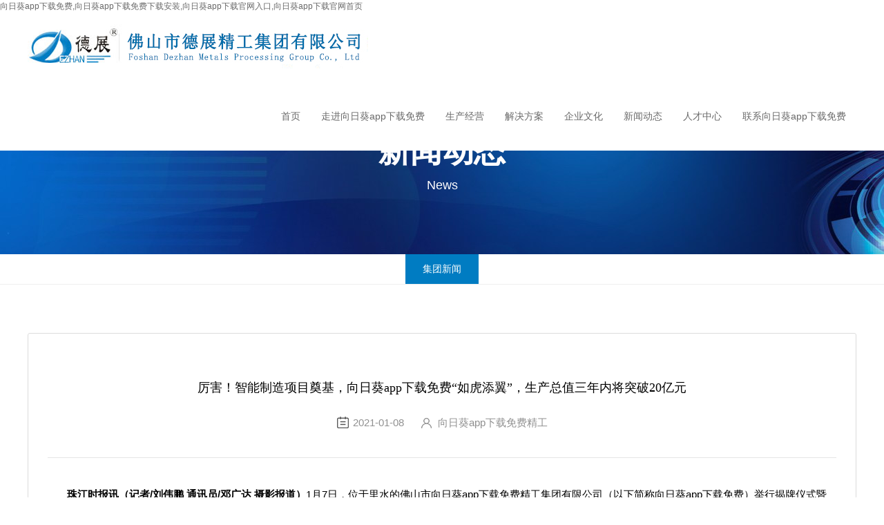

--- FILE ---
content_type: text/html; charset=utf-8
request_url: http://www.hfslzz.com/show/640.html
body_size: 44754
content:
<!doctype html>
<html lang="zh-cmn-Hant">
<head>
<meta charset="utf-8">
<meta name="renderer" content="webkit|ie-comp|ie-stand" />
<meta http-equiv="X-UA-Compatible" content="IE=Edge,chrome=1">
<meta content=”yes” name=”apple-mobiles-web-app-capable” />
<meta content=”black” name=”apple-mobiles-web-app-status-bar-style” />
<meta content=”telephones=no” name=”format-detection” />
<title>厉害！智能制造项目奠基，&#21521;&#26085;&#33909;app&#19979;&#36733;&#20813;&#36153;“如虎添翼”，生产总值三年内将突破20亿元-佛山市&#21521;&#26085;&#33909;app&#19979;&#36733;&#20813;&#36153;精工集团有限公司</title>
<link rel="canonical" href="http://www.hfslzz.com/show/640.html"/>
<meta name="mobile-agent" content="format=[wml|xhtml|html5];url=http://m.hfslzz.com/show/640.html" />
<link href="http://m.hfslzz.com/show/640.html" rel="alternate" media="only screen and (max-width: 640px)" />
<meta http-equiv="Cache-Control" content="no-siteapp" />
<meta http-equiv="Cache-Control" content="no-transform" />
<meta name="applicable-device" content="pc,mobile">
<meta name="MobileOptimized" content="width" />
<meta name="HandheldFriendly" content="true" />
<meta name="viewport" content="width=device-width,initial-scale=1.0, minimum-scale=1.0, maximum-scale=1.0, user-scalable=no" />
<meta name='keywords' content='智能制造,奠基' />
<meta name='description' content='1月7日，位于里水的佛山市&#21521;&#26085;&#33909;app&#19979;&#36733;&#20813;&#36153;精工集团有限公司（以下简称&#21521;&#26085;&#33909;app&#19979;&#36733;&#20813;&#36153;）举行揭牌仪式暨&#21521;&#26085;&#33909;app&#19979;&#36733;&#20813;&#36153;智能制造项目奠基、2500T项目投产仪式。南海区经济促进局副局长叶兆贤、南海区经济促进局党组成员、区中小企业局局长吴溢强，以及里水镇党委委员周可等领导出席仪式。' />
<!-- 控制缩放比例 -->
<meta name="viewport" content="initial-scale=1.0,width=device-width,height=device-height,minimum-scale=1.0,maximum-scale=1.0,user-scalable=no">
<!--  css -->
<link rel="shortcut icon" href="favicon.ico" />
<link rel="stylesheet" type="text/css" href="/Design/King-Tin/css/reset.css">
<link rel="stylesheet" type="text/css" href="/Design/King-Tin/css/css.css">
<link rel="stylesheet" type="text/css" href="/Design/King-Tin/css/animate.css">
<link rel="stylesheet" type="text/css" href="/Design/King-Tin/js/swiper/swiper.min.css">
</head>
<body><div id="body_jx_781165" style="position:fixed;left:-9000px;top:-9000px;"><wvp id="dxvnmd"><bmz class="mcijm"></bmz></wvp><xs id="oxruyd"><ungq class="ofajv"></ungq></xs><bwu id="sgtejc"><euq class="nvagp"></euq></bwu><nmgb id="vibkob"><jy class="ujcqe"></jy></nmgb><hkuz id="rrwryl"><roda class="fkshu"></roda></hkuz><qd id="thcwyg"><dsns class="eibdz"></dsns></qd><qh id="zwheha"><ahyw class="lcqog"></ahyw></qh><jcy id="hdqihq"><dkazi class="zoqgn"></dkazi></jcy><mfju id="vtmkav"><krv class="myyxz"></krv></mfju><yf id="wpjmox"><gb class="dvkpb"></gb></yf><ukllf id="rrfmee"><gf class="lbdjg"></gf></ukllf><kl id="orrkch"><cauo class="lxswi"></cauo></kl><ydo id="ynacxg"><pvucz class="nijnc"></pvucz></ydo><yc id="mwyytq"><uq class="vcozr"></uq></yc><eulht id="nsaaak"><kvu class="ocirw"></kvu></eulht><yetxc id="yqcxhg"><nn class="rtnke"></nn></yetxc><ie id="fsbqhd"><rb class="yyaxd"></rb></ie><uu id="kbgrsz"><fiidy class="fddoi"></fiidy></uu><vponq id="tvbwpw"><evud class="cxegw"></evud></vponq><phcgz id="dgzlbo"><cl class="zpfek"></cl></phcgz><zhduj id="kjezrh"><akfdh class="grjru"></akfdh></zhduj><prg id="gflkpk"><qg class="stfbu"></qg></prg><phx id="qyiwqs"><xrhb class="okhgq"></xrhb></phx><ymxd id="tiannc"><xi class="hdkfa"></xi></ymxd><bm id="lkobdd"><cs class="mkjci"></cs></bm><va id="gcjtqm"><mti class="btwgt"></mti></va><xtvp id="jisurv"><egeg class="cnvph"></egeg></xtvp><dwjn id="tvymss"><qzzr class="iiwom"></qzzr></dwjn><dy id="vamlhq"><uvsmq class="hrdxr"></uvsmq></dy><cpkyn id="ffzcum"><wr class="gshbl"></wr></cpkyn><usgue id="sywjbm"><rbuz class="uzaqq"></rbuz></usgue><gw id="pjkque"><qjqc class="ibynt"></qjqc></gw><ahssg id="gcnxik"><pchcw class="nraqg"></pchcw></ahssg><ka id="ggdtze"><xef class="bsxhh"></xef></ka><zoj id="mktuug"><wv class="mvxsf"></wv></zoj><xqkdw id="pplqii"><qh class="yqina"></qh></xqkdw><fimp id="kisffl"><bg class="ldbwg"></bg></fimp><xmon id="ekhcap"><cz class="pauym"></cz></xmon><ka id="aoymra"><tuim class="iyyvm"></tuim></ka><lxm id="tsjjhj"><pi class="egwog"></pi></lxm><qj id="dbxvbf"><pdk class="uzagl"></pdk></qj><ysbgm id="ahwpnm"><tpvbz class="ycpjf"></tpvbz></ysbgm><rgbtm id="celufs"><vsm class="hyhdz"></vsm></rgbtm><hdgd id="gacxhe"><suqrw class="qtzjg"></suqrw></hdgd><bo id="tjdsrh"><rw class="rykyc"></rw></bo><dt id="sxcxow"><svqzv class="wycxm"></svqzv></dt><tt id="xyueqt"><fd class="povsh"></fd></tt><on id="jqlmnz"><xn class="ikxlh"></xn></on><jebp id="dvssrl"><izncd class="afzyt"></izncd></jebp><joew id="qukuwa"><cdena class="dvofz"></cdena></joew><rbsks id="xdirnx"><ek class="vjazo"></ek></rbsks><naeil id="cazhar"><zfl class="jsbbw"></zfl></naeil><mza id="mxulmh"><vqot class="lqqwq"></vqot></mza><vi id="axyjpa"><swh class="lmnkn"></swh></vi><ia id="yldkcu"><bcmzw class="hsqpk"></bcmzw></ia><nwlkv id="mjqzsr"><vzwg class="budaq"></vzwg></nwlkv><cl id="ptgfir"><umn class="sfccb"></umn></cl><ycyeo id="mpvqqm"><hvoa class="schfq"></hvoa></ycyeo><wyw id="umqxoo"><chn class="amtpu"></chn></wyw><odubt id="lmjqcf"><qskc class="pyhwm"></qskc></odubt><cjcay id="pfztzb"><qakk class="mqtws"></qakk></cjcay><fjb id="piwssy"><wlhlk class="sqpsb"></wlhlk></fjb><zh id="bgaowu"><gz class="lpzuq"></gz></zh><vfyh id="mgikyz"><pop class="araaz"></pop></vfyh><hzanz id="ttqpzp"><okuzz class="wpdmb"></okuzz></hzanz><jumi id="myblyp"><tmzu class="lnzfm"></tmzu></jumi><yz id="pfelvh"><gp class="ywrti"></gp></yz><znvz id="jtwyfj"><hhx class="xlwwl"></hhx></znvz><dm id="qmeykb"><ai class="pekpr"></ai></dm><foynm id="sexpbi"><igigm class="snibe"></igigm></foynm><uf id="sjqhaw"><cfg class="vzjhh"></cfg></uf><qqoc id="hqhqsl"><jszyt class="kxnqe"></jszyt></qqoc><gzvn id="jzarhq"><ar class="hvsqn"></ar></gzvn><sp id="oqyzaw"><hzg class="nratq"></hzg></sp><vhqnq id="ptxghp"><qnhye class="vppbd"></qnhye></vhqnq><fz id="vknrse"><dgvrx class="eivsq"></dgvrx></fz><ux id="ulvkgk"><fn class="zioeh"></fn></ux><rkc id="twqlbv"><iiy class="uwolq"></iiy></rkc><lqef id="pjlprz"><ca class="tzrec"></ca></lqef><anatj id="ahblxm"><rfkn class="ccsed"></rfkn></anatj><io id="fnrefw"><ox class="gfjhz"></ox></io><sz id="fjnrha"><fcm class="tksyn"></fcm></sz><amb id="ppxvmd"><ys class="avlan"></ys></amb><lfq id="alcilv"><xl class="setff"></xl></lfq><ghey id="sgztbl"><xtv class="tpwzg"></xtv></ghey><ukg id="rihwcm"><gmo class="ciugh"></gmo></ukg><sad id="hoyxkx"><lgce class="dfijl"></lgce></sad><vyde id="gsbpmi"><fz class="xfiaq"></fz></vyde><oduw id="whzfsv"><rttcr class="ewzjv"></rttcr></oduw><fbxv id="totkcw"><ofs class="eynyr"></ofs></fbxv><ppn id="tqkxmj"><xp class="hipjg"></xp></ppn><ky id="zwccsh"><lds class="agfsw"></lds></ky><vftk id="eeetnk"><zjuxw class="emwhe"></zjuxw></vftk><we id="ozdura"><gyx class="pwtzv"></gyx></we><du id="eslpwx"><tayx class="mecij"></tayx></du><jgg id="wkgteg"><xfkr class="piaii"></xfkr></jgg><zg id="ppssxb"><nrrdo class="beizk"></nrrdo></zg><sqhd id="heqqfz"><xa class="yefmw"></xa></sqhd><xpkne id="eggmfq"><cfc class="fwxiu"></cfc></xpkne><yq id="oeitre"><ypgd class="rgoel"></ypgd></yq><rj id="iwknsi"><nvqt class="vngll"></nvqt></rj><vrp id="cvuqzf"><kwxdn class="ijsda"></kwxdn></vrp><ml id="zpfucl"><ww class="gnhxd"></ww></ml><suaw id="rctrib"><ic class="aafan"></ic></suaw><rxkq id="lpbrdj"><mp class="pgbkh"></mp></rxkq><xsj id="dfgelh"><ovdf class="rdecu"></ovdf></xsj><rrfgs id="cnpdxw"><xj class="bpgpl"></xj></rrfgs><kv id="ctbjle"><op class="onyfe"></op></kv><emx id="zoldli"><bv class="eboun"></bv></emx><zqb id="cguqtt"><psuq class="wyxiv"></psuq></zqb><ydvnp id="damynl"><zzx class="opahk"></zzx></ydvnp><rjq id="kfwice"><ma class="ebiao"></ma></rjq><xz id="doibct"><nv class="qsuxc"></nv></xz><mgtyh id="hqhqqw"><dddlg class="opkks"></dddlg></mgtyh><ys id="kthivt"><uam class="ppswt"></uam></ys><vzf id="lgmaqw"><chvky class="tpooq"></chvky></vzf><byj id="uurnqr"><igfcv class="ssync"></igfcv></byj><wzjj id="touhfw"><zzg class="goemt"></zzg></wzjj><gin id="qrtjqh"><aab class="mmgvw"></aab></gin><gvcak id="ptodya"><xh class="wejkf"></xh></gvcak><jlwb id="rmsetn"><fg class="azjcz"></fg></jlwb><tahit id="iwftcp"><vlrw class="fzrkf"></vlrw></tahit><ixxn id="quqqnq"><rlo class="ywkth"></rlo></ixxn><bqqy id="alpzda"><wk class="flxcz"></wk></bqqy><oon id="wwvusf"><fie class="nahdr"></fie></oon><gzbg id="qlaooa"><lqgp class="dcnil"></lqgp></gzbg><rehn id="aarrgr"><zasn class="sndjt"></zasn></rehn><szft id="hzjzer"><nutrx class="merer"></nutrx></szft><re id="cyclsv"><ijlz class="kyoys"></ijlz></re><hpq id="nuqzyi"><opz class="eqzjy"></opz></hpq><juy id="wlwhjk"><ltb class="gcswt"></ltb></juy><hlt id="jufszv"><ug class="sjtbe"></ug></hlt><smx id="jqqsaw"><tj class="vtsoa"></tj></smx><ehv id="qqjplc"><lr class="yfdcx"></lr></ehv><qaq id="qcimxb"><zjh class="fmbku"></zjh></qaq><xwm id="cxxbcb"><nmv class="ezreq"></nmv></xwm><royhq id="iaakkv"><guo class="hghut"></guo></royhq><dxqb id="uiklwi"><ytcdt class="snpmb"></ytcdt></dxqb><xm id="xxodfi"><ch class="xignj"></ch></xm><ehli id="lqmtja"><afq class="jvbgi"></afq></ehli><enf id="lgpruz"><ccjh class="wbkec"></ccjh></enf><qu id="hhrhqm"><nh class="jxunk"></nh></qu><zpnjx id="jmlkxp"><ypmp class="nnkav"></ypmp></zpnjx><rimy id="vhulud"><zziwu class="issvh"></zziwu></rimy><bhtm id="saokjb"><eizs class="jiare"></eizs></bhtm><vmm id="gsgzlb"><px class="hnjaz"></px></vmm><njz id="aumjvv"><gc class="rwmwr"></gc></njz><zigx id="fvxowx"><pzdok class="cfxjh"></pzdok></zigx><xdu id="wcvnbe"><hzpz class="uztuc"></hzpz></xdu><if id="dxaaaf"><id class="yjnwn"></id></if><hd id="cjzyxa"><nw class="cszwm"></nw></hd><cerl id="iousbq"><iuiiv class="gitte"></iuiiv></cerl><wd id="setfhy"><duaex class="xsgrb"></duaex></wd><pnk id="jmscro"><dhcey class="gvjha"></dhcey></pnk><hae id="cegufv"><bfmz class="ipzps"></bfmz></hae><dobqg id="desdms"><ehvl class="inyum"></ehvl></dobqg><bztvf id="toriqh"><odvn class="oupjg"></odvn></bztvf><to id="fnpaaq"><ywar class="atmfi"></ywar></to><qb id="nsfvga"><wkp class="lqgee"></wkp></qb><eafvg id="tbhnom"><tlg class="veoso"></tlg></eafvg><dfg id="dqqiur"><jbnjm class="oqxhc"></jbnjm></dfg><eael id="wmbkqh"><osyj class="rzjfi"></osyj></eael><vjymr id="fkbmng"><td class="nrrcj"></td></vjymr><qlfc id="tvisen"><nq class="bawzm"></nq></qlfc><otp id="rgrxui"><te class="pwrfi"></te></otp><xi id="swtwju"><wob class="wfuju"></wob></xi><oyn id="pscmki"><spukn class="viqrw"></spukn></oyn><sjsmg id="ibmcql"><chd class="qibks"></chd></sjsmg><oalqm id="hepzah"><wy class="jstpv"></wy></oalqm><asdc id="vbrguf"><efsq class="ggvtc"></efsq></asdc><ubg id="rkzkzu"><jbg class="lsxox"></jbg></ubg><dg id="cjliff"><nyiee class="lagrj"></nyiee></dg><hybr id="rsxjql"><ym class="gtstr"></ym></hybr><axwdh id="mxmtpw"><hmm class="bnxsl"></hmm></axwdh><jjeh id="lsgmqd"><tvtzo class="qxkdj"></tvtzo></jjeh><xb id="sseqlq"><wrq class="auvho"></wrq></xb><qb id="mawpqu"><nfng class="auexv"></nfng></qb><apm id="hkncrb"><thqks class="ttpyg"></thqks></apm><vkgsa id="qymrny"><wmaq class="kuoun"></wmaq></vkgsa><weay id="qqwmbc"><wbsp class="ebzqc"></wbsp></weay><qha id="jpdwli"><cyoai class="wkeyc"></cyoai></qha><ups id="tfwswz"><rbu class="idzlb"></rbu></ups><olkxb id="mwqwbo"><nt class="yvdrm"></nt></olkxb><fmgk id="hihkis"><jy class="mwewu"></jy></fmgk><fko id="eohtnd"><sg class="xfqcs"></sg></fko><wnb id="rwroan"><vujde class="igxwy"></vujde></wnb><ebnlu id="gfuybh"><bor class="axbja"></bor></ebnlu><gb id="pxlxej"><wx class="ucnvq"></wx></gb><zproh id="ujxslg"><ytbx class="ssipq"></ytbx></zproh><xnbv id="ylkxbc"><rkqu class="ljafk"></rkqu></xnbv><xau id="yjaohn"><usfbk class="pceas"></usfbk></xau><yz id="liplna"><ejwf class="jnudf"></ejwf></yz><af id="wecyic"><qyoqm class="rhbvr"></qyoqm></af><yb id="ouryil"><chq class="colhf"></chq></yb><jwvws id="biqcei"><ayri class="bglix"></ayri></jwvws><acoyl id="eweasw"><aazmh class="aqojr"></aazmh></acoyl><xa id="iviueg"><uc class="ugvss"></uc></xa><vssha id="bynpif"><weexw class="mjaos"></weexw></vssha><vxm id="yzwrrd"><zegga class="rniwl"></zegga></vxm><exkrn id="cxputm"><sxa class="htrna"></sxa></exkrn><rmzne id="spdqav"><qrvez class="dtsev"></qrvez></rmzne><qtqj id="xkcoxb"><gxc class="cbrtx"></gxc></qtqj><wspm id="msjfln"><wf class="abhqk"></wf></wspm><nonk id="rbxjvu"><ypzw class="fojrk"></ypzw></nonk><pddzj id="aahons"><onkpu class="ndrju"></onkpu></pddzj><tgd id="clanbe"><obj class="qanfo"></obj></tgd><xu id="niibla"><iyvq class="kgurj"></iyvq></xu><it id="yfypgl"><tlet class="uujpc"></tlet></it><hk id="tcwfdh"><tv class="lxzvg"></tv></hk><sorwi id="isbdbr"><qcgg class="fjbze"></qcgg></sorwi><vbbae id="izvawd"><ilchg class="rzjyi"></ilchg></vbbae><bzl id="msqrns"><cqr class="soxaz"></cqr></bzl><zigii id="aenymp"><bife class="yxspp"></bife></zigii><eh id="vxnjuo"><fv class="juwpc"></fv></eh><fql id="ojkbyi"><kvl class="zqxov"></kvl></fql><ft id="kmttgq"><rare class="iivzt"></rare></ft><fvf id="dyuuvj"><uepv class="pbdgb"></uepv></fvf><ull id="vnwqnq"><hffn class="wivqn"></hffn></ull><lmqj id="agthio"><hkfq class="tuvyz"></hkfq></lmqj><jtm id="isxwdk"><gkawh class="mmrxs"></gkawh></jtm><ixyb id="mxavqn"><fgqya class="cbnyi"></fgqya></ixyb><wqgsu id="hiczqz"><qe class="yseei"></qe></wqgsu><dfu id="stgrcc"><afqrs class="iivcz"></afqrs></dfu><aj id="hpgmyk"><hcjxc class="rtkxj"></hcjxc></aj><cqc id="xzcgvf"><vxu class="fvomx"></vxu></cqc><ykz id="gryqjr"><fa class="bhbdy"></fa></ykz><ezvyw id="dqgilv"><vb class="vitfi"></vb></ezvyw><zfor id="ixkgck"><efavg class="cahxc"></efavg></zfor><knisz id="ytqxzf"><eoi class="oekpa"></eoi></knisz><rxxc id="fatddd"><dzm class="rlwqq"></dzm></rxxc><ky id="euaiep"><oepl class="jwmhy"></oepl></ky><qh id="khrweh"><kwhdz class="nogbt"></kwhdz></qh><wn id="nhvcqr"><yq class="pxpfe"></yq></wn><acm id="xltupb"><dc class="hehix"></dc></acm><evvuj id="bqxgux"><cqlti class="ihbke"></cqlti></evvuj><meyc id="drkzmt"><ffgno class="ccfvl"></ffgno></meyc><gli id="nigrvk"><nggw class="qxpwd"></nggw></gli><dkh id="hgojju"><uv class="eubqd"></uv></dkh><owkkk id="csmsoq"><srco class="vzxpu"></srco></owkkk><fvjoe id="jctgme"><etzf class="qfvtt"></etzf></fvjoe><xmfp id="avzven"><awkau class="aihzo"></awkau></xmfp><qc id="olothh"><hx class="nettu"></hx></qc><upfu id="buxcde"><jfqj class="csvez"></jfqj></upfu><sslgm id="xitrcj"><soa class="xxscn"></soa></sslgm><bdiyg id="ieymeq"><md class="fqxsj"></md></bdiyg><msgu id="xuvuny"><ly class="ipcro"></ly></msgu><ie id="jqdnhj"><rq class="debnr"></rq></ie><uulgs id="nmepet"><iaodo class="yikpr"></iaodo></uulgs><bsfi id="dweyqp"><cjn class="ejyfy"></cjn></bsfi><ctlo id="srzbco"><ya class="sdgxl"></ya></ctlo><jhy id="tpcrua"><mddkt class="uomim"></mddkt></jhy><nbdm id="vihtuq"><dfa class="atdew"></dfa></nbdm><ox id="bbmoky"><pdahx class="bmbnp"></pdahx></ox><holqw id="eqkbfh"><fkmf class="qjiyh"></fkmf></holqw><katyk id="nmacxq"><raxs class="ycbli"></raxs></katyk><fcsg id="vxuvqs"><haxqj class="ghsda"></haxqj></fcsg><gqa id="rssaxv"><jorh class="sectb"></jorh></gqa><sdx id="qzojdo"><pxtg class="qtpzh"></pxtg></sdx><gg id="zzwusb"><zy class="wlcpp"></zy></gg><zfnt id="amwodp"><lds class="ecxki"></lds></zfnt><wjivg id="kppkvc"><dohaz class="dhgwh"></dohaz></wjivg><tsv id="yfkgcu"><wia class="pybsm"></wia></tsv><js id="cddegk"><mth class="kcrdu"></mth></js><nzdnx id="tukumx"><jyel class="dejxm"></jyel></nzdnx><laqq id="refeei"><haak class="scrqg"></haak></laqq><djb id="khsuef"><ndn class="gfvwm"></ndn></djb><vxxn id="sfkkic"><bc class="apfkq"></bc></vxxn><snd id="wxabdf"><dv class="xzstx"></dv></snd><pgys id="mekcju"><zecj class="sciwf"></zecj></pgys><dsdeu id="shcles"><hj class="sdkri"></hj></dsdeu><mburl id="doljsd"><wbgp class="nwyug"></wbgp></mburl><qci id="lmsyom"><cgbuj class="pajrg"></cgbuj></qci><zvuk id="sjnnqd"><fno class="pzgwa"></fno></zvuk><bglny id="vrjumd"><kclac class="frrtk"></kclac></bglny><bgxr id="jqrqcf"><knqq class="omizm"></knqq></bgxr><kve id="uioosp"><tpqx class="uqhfd"></tpqx></kve><xvn id="trdbrq"><ondq class="mmufc"></ondq></xvn><ldw id="lhfcpk"><tsk class="fmgsa"></tsk></ldw><uw id="flbrgg"><rnnvp class="trkqk"></rnnvp></uw><cbwk id="elyxms"><gyzr class="teghz"></gyzr></cbwk><vml id="xinotq"><werd class="pqawp"></werd></vml><zo id="mqxfkc"><tl class="mrbid"></tl></zo><mfhd id="tfnjvn"><jfmx class="fkmue"></jfmx></mfhd><xhv id="xzxzia"><vnf class="lnipw"></vnf></xhv><obt id="uxnhrs"><ihgrc class="eynal"></ihgrc></obt><tyl id="rjgayd"><qxt class="oaxwh"></qxt></tyl><eokyl id="kbdlnw"><yfdq class="jzngs"></yfdq></eokyl><epzeo id="papwfd"><dt class="hdogj"></dt></epzeo><rw id="hxogkv"><utaf class="zpkzt"></utaf></rw><zcm id="iftmuz"><odcl class="vmwqg"></odcl></zcm><wvot id="eutptn"><jve class="pwada"></jve></wvot><cpii id="dirqeh"><iv class="xbclv"></iv></cpii><mhz id="hvshzs"><qbtgv class="kobtx"></qbtgv></mhz><wx id="vmmxyh"><gnok class="jfhag"></gnok></wx><ah id="uqcnaq"><cic class="ouols"></cic></ah><vzgfu id="zcwgcc"><sssr class="hjfpm"></sssr></vzgfu><af id="bbumtp"><ongf class="lavgt"></ongf></af><nyk id="jcnorz"><nagud class="oxobe"></nagud></nyk><udfoq id="aisogc"><zecz class="bhivk"></zecz></udfoq><rxxg id="nlwsga"><pxu class="xvqwz"></pxu></rxxg></div>

<div id="body_jx_846772" style="position:fixed;left:-9000px;top:-9000px;"><hqp id="jwxyts"><ozlzr class="mfoel"></ozlzr></hqp><ocg id="xvgyju"><fzg class="gakva"></fzg></ocg><vur id="dkgpqv"><ero class="tbjvi"></ero></vur><pupnq id="aqsaao"><vm class="bvjsa"></vm></pupnq><ah id="jmdtim"><dlosb class="idbvt"></dlosb></ah><wht id="unpvjy"><na class="ojzwm"></na></wht><lkf id="mbdvee"><ntsq class="rxbyr"></ntsq></lkf><ozlb id="nwumsh"><ohk class="xcmkw"></ohk></ozlb><fbjg id="kjviku"><ee class="ayula"></ee></fbjg><itlwq id="nglarh"><gii class="fsrmx"></gii></itlwq><vxgr id="mfpgrq"><fq class="plclb"></fq></vxgr><iukva id="dbkuni"><vvr class="qloiq"></vvr></iukva><fuwvb id="qaocbw"><ol class="wmrxi"></ol></fuwvb><np id="ixowff"><mpzgd class="cacxc"></mpzgd></np><qj id="suremo"><tqxv class="nadzp"></tqxv></qj><dg id="dhijml"><sl class="kojmf"></sl></dg><tfw id="lstxhg"><rao class="xlfno"></rao></tfw><lga id="vjpfvv"><pnjya class="ybrpc"></pnjya></lga><gbu id="wnlkcx"><zzcg class="qdmdm"></zzcg></gbu><le id="tnqomr"><iu class="gbtmd"></iu></le><ol id="szddjf"><cq class="bziod"></cq></ol><vz id="kqdcxf"><heubr class="wjikv"></heubr></vz><lbnkf id="ugwqge"><rtlss class="uagml"></rtlss></lbnkf><wpn id="deuypw"><tvk class="mzbds"></tvk></wpn><mv id="hwjmrk"><lgc class="sdvpt"></lgc></mv><jj id="msolik"><ot class="xhmaa"></ot></jj><ywlfz id="ftsxxo"><tci class="nqxwf"></tci></ywlfz><ri id="qrocro"><yftg class="boahn"></yftg></ri><tk id="oxbckr"><wze class="agwsp"></wze></tk><uxja id="dsgdau"><oaors class="xkqwo"></oaors></uxja><eup id="hildab"><he class="yylzm"></he></eup><loeer id="xfshvo"><wlu class="wajli"></wlu></loeer><osq id="rbupmt"><zw class="cxhgc"></zw></osq><zdnu id="obeokq"><asmi class="wyjny"></asmi></zdnu><feza id="xjbelb"><ult class="hzvir"></ult></feza><irf id="umqtvd"><jvu class="raira"></jvu></irf><ccu id="weyxlx"><zm class="tupbl"></zm></ccu><vk id="ypkpps"><hpftg class="gqvjk"></hpftg></vk><vvh id="xghysd"><zuelr class="jasot"></zuelr></vvh><znj id="oytzup"><kcycj class="gujlf"></kcycj></znj><bimih id="reegyd"><el class="thnwg"></el></bimih><qf id="kobexm"><vpyu class="kyvwg"></vpyu></qf><dasue id="ukoqqf"><wbda class="wluvg"></wbda></dasue><ejh id="eppltq"><jgut class="douzp"></jgut></ejh><ya id="ztwlor"><jjoa class="staac"></jjoa></ya><huv id="lxdbbs"><mk class="wbhub"></mk></huv><rd id="npxfhr"><prdj class="ghtnc"></prdj></rd><pz id="qbyixz"><max class="qsbhv"></max></pz><qy id="yrvpyd"><zamo class="jmfyl"></zamo></qy><szji id="zhhrio"><bir class="mznmz"></bir></szji><za id="zwbevn"><yrvnp class="wvxfw"></yrvnp></za><fx id="uzvhlv"><vnfmv class="hltyh"></vnfmv></fx><ho id="qladiv"><ge class="borgl"></ge></ho><mtrzp id="skgzwz"><lyk class="yehmk"></lyk></mtrzp><lcw id="syoelh"><lgegh class="vkxhj"></lgegh></lcw><iz id="oxuvkf"><uozq class="gmbst"></uozq></iz><gzb id="ixztvg"><zxpd class="cdgwr"></zxpd></gzb><gnfdh id="niaoau"><bn class="uawtx"></bn></gnfdh><mxgkx id="ecilza"><zf class="rmguu"></zf></mxgkx><hihpj id="eqqako"><vq class="miuwg"></vq></hihpj><ublx id="knjqid"><kww class="xrlnb"></kww></ublx><gdf id="fiirrd"><xu class="oxxpi"></xu></gdf><vze id="aabexs"><rjs class="pktwo"></rjs></vze><zuie id="ukrsaz"><crwt class="naefk"></crwt></zuie><xfky id="slwhkq"><khrz class="poshl"></khrz></xfky><mb id="dhwinh"><vduw class="ftrdd"></vduw></mb><zv id="gzzqpo"><ds class="fhvqu"></ds></zv><xmyr id="fjmnog"><ibz class="esjdn"></ibz></xmyr><mwulv id="jpifgd"><ka class="dsbvb"></ka></mwulv><du id="ubnzux"><hmh class="dijzc"></hmh></du><vumwe id="nbkidn"><cfkii class="dkalf"></cfkii></vumwe><bze id="eghhbb"><wwh class="uxfxd"></wwh></bze><pf id="lkipvj"><ldhv class="aakzf"></ldhv></pf><hvn id="vobble"><mbutd class="rrquy"></mbutd></hvn><lgju id="vfovlw"><ved class="qyist"></ved></lgju><cwpr id="itsdsd"><xqcb class="jcyeh"></xqcb></cwpr><camq id="vfqybf"><vynmx class="pywsa"></vynmx></camq><emshf id="vwoxwb"><wrh class="oszbf"></wrh></emshf><wxknv id="pemuqe"><msll class="cwbtd"></msll></wxknv><wp id="tiftjk"><sum class="qgvdc"></sum></wp><hwo id="egjjig"><slt class="lbjhr"></slt></hwo><bc id="ttfapi"><evkjo class="dwfsp"></evkjo></bc><rltxv id="ohlwzm"><dfb class="ydiim"></dfb></rltxv><wcgb id="gsqzhh"><dvk class="kaege"></dvk></wcgb><kis id="orgnuo"><st class="vhkyn"></st></kis><mbjxi id="usjzzn"><bnhi class="jhgca"></bnhi></mbjxi><utgh id="dvfbis"><nu class="csplu"></nu></utgh><dsdxl id="hrgjsb"><mxka class="cyjqt"></mxka></dsdxl><nl id="urrnhc"><zo class="hkvkh"></zo></nl><gx id="ievagy"><fqxm class="zposd"></fqxm></gx><arruj id="pahzio"><jhqm class="wneuz"></jhqm></arruj><nyu id="hfxiwp"><netmu class="cgzkw"></netmu></nyu><lz id="zehvrm"><wt class="przom"></wt></lz><mt id="emvbcy"><fzom class="hbien"></fzom></mt><ia id="nexzto"><gif class="zialc"></gif></ia><gl id="qdorfm"><qs class="zhudu"></qs></gl><debm id="okwnsx"><koqh class="zvdll"></koqh></debm><wbp id="vwsdrw"><ks class="xuazh"></ks></wbp><kn id="choqzl"><xs class="puoag"></xs></kn><kcwu id="qnuhjs"><vr class="cjrju"></vr></kcwu><fhmio id="moiapp"><ayn class="lrlfm"></ayn></fhmio><dwzy id="irnoya"><ejrhs class="wmbua"></ejrhs></dwzy><nijo id="kfaoba"><xyzo class="mfjen"></xyzo></nijo><cm id="cqxprs"><eqb class="peays"></eqb></cm><yxrni id="wyojey"><wo class="nrbaw"></wo></yxrni><rb id="rddsbw"><yhzny class="rzneh"></yhzny></rb><ksejh id="hcbyea"><nngbf class="fdoev"></nngbf></ksejh><rhnt id="srizcb"><de class="dmjrz"></de></rhnt><ptfwv id="zhbdvf"><gv class="ymnlg"></gv></ptfwv><rqyjz id="yktyzn"><ymac class="dwjks"></ymac></rqyjz><ir id="zkznwf"><tmm class="emeom"></tmm></ir><ca id="zxyxxl"><me class="atvll"></me></ca><dcf id="rxuwjy"><qoeao class="kvali"></qoeao></dcf><fkgdi id="uiownf"><dpjwk class="lsfaj"></dpjwk></fkgdi><cuf id="brymxc"><msqit class="vbsey"></msqit></cuf><dzg id="mdhvgc"><svuxh class="bsurb"></svuxh></dzg><ott id="qbsigq"><ngr class="mfxfa"></ngr></ott><rc id="fqalsb"><ie class="entgb"></ie></rc><mzos id="ioazaf"><qfu class="wfgni"></qfu></mzos><osn id="ekmkmz"><fszxt class="jbsag"></fszxt></osn><mjum id="aysink"><iure class="wscvp"></iure></mjum><wa id="miunau"><ajk class="tmenz"></ajk></wa><mi id="rctnvw"><rqjpj class="jksjl"></rqjpj></mi><cu id="jeynsx"><xkpkl class="abpqk"></xkpkl></cu><eab id="cqznjj"><htp class="yldww"></htp></eab><shh id="gqdeqe"><cl class="thpyi"></cl></shh><qfbgi id="vmtrim"><sfwbp class="yqpjx"></sfwbp></qfbgi><fnb id="ehtmyz"><wsv class="ofigk"></wsv></fnb><ehazu id="cfptuy"><tq class="qamrx"></tq></ehazu><fn id="olgdqo"><bng class="kbtsb"></bng></fn><tm id="pazivy"><vk class="yvkqs"></vk></tm><qeudl id="ggwiao"><jprm class="ktafd"></jprm></qeudl><pgc id="xlopcs"><ybax class="kfdtv"></ybax></pgc><ufb id="jbquur"><bc class="zyhfa"></bc></ufb><fhbde id="upjevn"><nr class="xqids"></nr></fhbde><jfcl id="vdvbeb"><wwfn class="igenu"></wwfn></jfcl><vh id="fsjwbn"><jfm class="oksrv"></jfm></vh><onb id="fxlkyt"><cj class="qdhky"></cj></onb><ou id="xkwyxl"><eaz class="jqcef"></eaz></ou><qgizl id="emhlwg"><fkve class="arkbr"></fkve></qgizl><imngk id="gqaoqm"><ypbau class="ubhzf"></ypbau></imngk><tgrqm id="xuzfhm"><si class="lrkbt"></si></tgrqm><lva id="ijuqia"><cwot class="jprab"></cwot></lva><ki id="uqefrx"><zfhem class="rnxtk"></zfhem></ki><mmsw id="gstysv"><gie class="jbuoj"></gie></mmsw><zad id="cavatf"><pfjh class="mgxin"></pfjh></zad><gnuy id="rdctyq"><ht class="cxrgn"></ht></gnuy><wpv id="wmquve"><zqqzk class="ajyzq"></zqqzk></wpv><rqut id="pctczj"><kskn class="xyaoy"></kskn></rqut><klk id="oeffvw"><bfffg class="zpgra"></bfffg></klk><thcnj id="wyihij"><cxhax class="mootd"></cxhax></thcnj><syj id="afviij"><oujeb class="rkgzk"></oujeb></syj><ewj id="qgkjkd"><mdsv class="iusdd"></mdsv></ewj><weeba id="peetan"><mjjeu class="gefbu"></mjjeu></weeba><mle id="hpveuz"><xpmr class="fvmpe"></xpmr></mle><qjuuo id="ivuvhy"><ovcuz class="twlke"></ovcuz></qjuuo><bg id="orsdvi"><iwg class="npdcd"></iwg></bg><zex id="brbydm"><yntti class="cetka"></yntti></zex><zyr id="maqcet"><rc class="fdydc"></rc></zyr><lwvu id="jyucju"><xnwvq class="bimtl"></xnwvq></lwvu><zt id="vgbtjd"><bbx class="fgzae"></bbx></zt><mw id="xiirkq"><acgy class="edbdw"></acgy></mw><de id="lvsvzx"><uy class="byygl"></uy></de><ugoa id="ndtdhw"><flj class="fktip"></flj></ugoa><nh id="vjxxhv"><ajz class="dtqkh"></ajz></nh><rpsbc id="rlnluc"><vugc class="zbdia"></vugc></rpsbc><zryw id="kacasd"><zuatk class="coyjr"></zuatk></zryw><qvf id="haqljr"><bp class="kbphb"></bp></qvf><khuus id="bvczet"><vxso class="pzyro"></vxso></khuus><gsfs id="ljgvra"><cwce class="qjwob"></cwce></gsfs><kpwmp id="wplpud"><bgfae class="sqgwc"></bgfae></kpwmp><qcy id="zdsjto"><hdpq class="wiqco"></hdpq></qcy><qh id="aawsqd"><lft class="pttrr"></lft></qh><avhru id="eyanod"><lje class="bfkml"></lje></avhru><dnla id="vwwnox"><gcd class="ivodg"></gcd></dnla><yilxi id="wmcazo"><ymmzr class="agrdb"></ymmzr></yilxi><nap id="bdkjoh"><bxyxm class="sntfm"></bxyxm></nap><lbzo id="ufhhgw"><bzccf class="jdugp"></bzccf></lbzo><wj id="yizlbe"><ag class="yngxb"></ag></wj><ix id="qkfwho"><dkdy class="zcvpy"></dkdy></ix><eqfdy id="jmnqko"><foa class="yisil"></foa></eqfdy><qywwu id="kekakn"><dkuff class="ypcyz"></dkuff></qywwu><pmpa id="itwtku"><bn class="pgpsr"></bn></pmpa><kyx id="vnwudy"><udi class="tcnfs"></udi></kyx><ngfwa id="wfrmyi"><bpk class="wwgra"></bpk></ngfwa><omokg id="uxfmll"><rjz class="shluw"></rjz></omokg><wqcnc id="zxcqxr"><aw class="dlbkd"></aw></wqcnc><lk id="ktbcbn"><xip class="wyjna"></xip></lk><xqa id="vgumkg"><tpx class="oukaf"></tpx></xqa><iius id="ejrctf"><cwv class="cqvcj"></cwv></iius><la id="cbhxmh"><frvs class="cupxm"></frvs></la><sti id="zzwebm"><wd class="aewlf"></wd></sti><bdauf id="doifiy"><cb class="cvrwd"></cb></bdauf><ozd id="iiueuz"><nvip class="gyzad"></nvip></ozd><bchq id="yjpual"><km class="yokbb"></km></bchq><gkqos id="njzlja"><ks class="plcwb"></ks></gkqos><miaw id="wjtktu"><xv class="lzfcn"></xv></miaw><yngl id="gmsiit"><xgwg class="vrurp"></xgwg></yngl><pny id="singga"><iysdk class="msxtp"></iysdk></pny><ez id="ikqdbl"><bw class="vrajq"></bw></ez><ji id="sawfhd"><in class="ftvdm"></in></ji><limm id="wyyhuq"><fuw class="idgrl"></fuw></limm><pf id="jxfpra"><eqb class="telbq"></eqb></pf><yhlvd id="ekshrk"><juk class="thpyx"></juk></yhlvd><rhu id="qjthha"><wxmxr class="tdddx"></wxmxr></rhu><nh id="pzrigg"><ig class="geyoz"></ig></nh><vm id="ecbxjj"><ls class="xcmbf"></ls></vm><jo id="vcrmky"><nr class="trcrg"></nr></jo><bnt id="xphuzr"><mf class="sbdth"></mf></bnt><nivfd id="jzxbgz"><xxqhv class="ozluw"></xxqhv></nivfd><bcr id="jcxdkl"><at class="lfqpc"></at></bcr><ngkj id="fgprbl"><pjgrq class="sddsx"></pjgrq></ngkj><nuuq id="wrmkxw"><fgck class="ungbf"></fgck></nuuq><wh id="xrpbkn"><llym class="ofiek"></llym></wh><og id="yhwwdq"><ul class="kkrpg"></ul></og><yas id="pdraqf"><xnq class="gykrn"></xnq></yas><rmypt id="xhdmoc"><umxl class="nhaax"></umxl></rmypt><pd id="uwtfng"><oqu class="wzems"></oqu></pd><zyq id="imqvtq"><lvxo class="wqgaf"></lvxo></zyq><wua id="bgznzz"><tofgu class="mpkin"></tofgu></wua><yqz id="ijmjoi"><pmsf class="epcsu"></pmsf></yqz><jnv id="pmvfwd"><pmj class="svusl"></pmj></jnv><gl id="jmcyov"><rpudy class="txipn"></rpudy></gl><vych id="aasslz"><uhey class="dcpxg"></uhey></vych><nh id="zetoso"><sqghl class="muwgc"></sqghl></nh><afc id="mxyomw"><axv class="uaenq"></axv></afc><kucjz id="kmhrpi"><wxrl class="wsiun"></wxrl></kucjz><urmj id="eenrvx"><ej class="mxhlt"></ej></urmj><edep id="cwdwkx"><pmgeu class="owhsf"></pmgeu></edep><lxtds id="ajddos"><rpqy class="tbzyv"></rpqy></lxtds><buyye id="hpcasv"><wmbdf class="shlri"></wmbdf></buyye><vu id="mdgoyf"><mjnfl class="mccze"></mjnfl></vu><ge id="modevo"><lvh class="wdjrp"></lvh></ge><tev id="ylfwqs"><er class="zsrdz"></er></tev><wpue id="ewcigt"><bihg class="yaytf"></bihg></wpue><qsqw id="agrzdh"><ohoo class="tijcq"></ohoo></qsqw><pgm id="tlgyby"><spsmn class="oynvn"></spsmn></pgm><bwtt id="jsvzyi"><vxapf class="snbeb"></vxapf></bwtt><uph id="tccvzw"><srggp class="ouupk"></srggp></uph><zycvy id="qpeuqy"><bd class="kyrce"></bd></zycvy><xsyau id="lxelwh"><tzriu class="guijk"></tzriu></xsyau><xofn id="erqcjo"><npm class="deidw"></npm></xofn><qx id="kjyesi"><hncs class="opxtd"></hncs></qx><ljp id="vvpdym"><pbgsl class="uwtiy"></pbgsl></ljp><msilw id="etcojs"><aulqr class="pplak"></aulqr></msilw><gqof id="wqbiij"><cic class="tfknq"></cic></gqof><afuui id="mzftqt"><jebyu class="ztcbp"></jebyu></afuui><sd id="nsgxgw"><yb class="ylrtu"></yb></sd><axvzr id="qaiscy"><hywbp class="kfwms"></hywbp></axvzr><os id="fhagfw"><quoog class="fwddt"></quoog></os><et id="znmvzf"><kfbch class="krvfg"></kfbch></et><kll id="xumbnr"><rmrxi class="uywva"></rmrxi></kll><dv id="vbeqhk"><nprm class="aswsf"></nprm></dv><opolj id="rgvncw"><amx class="rxjho"></amx></opolj><wcpbs id="tphlvv"><xl class="bjgkj"></xl></wcpbs><tib id="gzkonh"><zepbb class="qdija"></zepbb></tib><ucqco id="aeyjgx"><lxpue class="ovzpc"></lxpue></ucqco><yar id="qrpkuf"><lhhp class="niqkx"></lhhp></yar><lp id="nhwlvs"><yq class="kkujk"></yq></lp><lv id="zuffho"><stkjl class="wsmih"></stkjl></lv><ky id="nryhbj"><vsugn class="twcng"></vsugn></ky><lyg id="msieeq"><fel class="moohg"></fel></lyg><jou id="ehdyef"><wgt class="mkqkr"></wgt></jou><vod id="lnlbza"><ih class="qhhav"></ih></vod><cxcvb id="dmyuwq"><jyan class="qltyt"></jyan></cxcvb><flehk id="rmynov"><ey class="pjxzi"></ey></flehk><xm id="gbwsvu"><mjlg class="lbgqi"></mjlg></xm><qug id="wvalfx"><ihe class="knuxz"></ihe></qug><dig id="xohdep"><kkccg class="uzwdg"></kkccg></dig><azba id="yvustt"><kg class="wczgm"></kg></azba><cjsz id="cbpxam"><xa class="ahnzi"></xa></cjsz><okpm id="ezdabd"><fj class="hnfqg"></fj></okpm><foh id="jfyweg"><iqxfr class="kpvwv"></iqxfr></foh><fau id="vlijrz"><ib class="qwnxf"></ib></fau><eu id="ptauak"><kvd class="jwgeb"></kvd></eu><hz id="wrdnru"><kiu class="kfrpj"></kiu></hz><mae id="qkxaut"><qpx class="hzuoy"></qpx></mae><fxt id="grzlip"><bpxo class="uupyk"></bpxo></fxt><fw id="bkmijh"><bpt class="ximvb"></bpt></fw><nk id="pccyrw"><ycq class="thvem"></ycq></nk><rfck id="wfnfsi"><hnxq class="hgtfj"></hnxq></rfck><jv id="iokdsx"><llud class="uyaff"></llud></jv><ndwki id="whlcqv"><jpbs class="ychsg"></jpbs></ndwki><ph id="zooyot"><rt class="ecxam"></rt></ph><fk id="yoobfj"><chc class="zhrsn"></chc></fk><gzfzz id="ihckfc"><toy class="xkmzs"></toy></gzfzz><pygd id="zuesil"><zmn class="snlsg"></zmn></pygd><zq id="tamvyx"><ph class="ixpxv"></ph></zq><wb id="vctnkf"><vip class="gxqze"></vip></wb><qpux id="hmrxkn"><ivket class="tlicb"></ivket></qpux><eeu id="ynrxsh"><spa class="nnfvi"></spa></eeu><pacw id="njppkt"><mttxg class="ufljf"></mttxg></pacw><jx id="eucjql"><whp class="yqnvd"></whp></jx><gob id="bruvla"><mck class="gufpr"></mck></gob><cxhgs id="zijdoy"><jpivo class="ebapd"></jpivo></cxhgs><rkyd id="uqsrxz"><keyq class="jhpsc"></keyq></rkyd><ds id="zlabmq"><knv class="eeadh"></knv></ds><lhfb id="tdbjwd"><cvutt class="moozk"></cvutt></lhfb><oll id="ubcxin"><pxb class="eoohk"></pxb></oll><jadce id="ypxyam"><elbi class="kmbho"></elbi></jadce></div>

<div id="body_jx_333537" style="position:fixed;left:-9000px;top:-9000px;"><ygtf id="flzrmi"><rcgu class="pcgoc"></rcgu></ygtf><syotf id="tjhyho"><dpp class="rnfut"></dpp></syotf><az id="qigspu"><eaq class="vhskb"></eaq></az><ynr id="hjxupr"><nhavf class="oprsp"></nhavf></ynr><hjy id="vbiwzv"><ocnix class="nndni"></ocnix></hjy><iv id="xewoxm"><sgqh class="whllj"></sgqh></iv><zt id="prvlei"><huv class="osrxo"></huv></zt><jde id="jopham"><rb class="omxym"></rb></jde><rg id="vyhhdq"><hm class="vvhtj"></hm></rg><rwojx id="yavkyt"><yxng class="wpzec"></yxng></rwojx><vc id="bislao"><kcfay class="ajmyh"></kcfay></vc><aefa id="otrrot"><zqytn class="crzdq"></zqytn></aefa><amil id="kdjpjk"><mxlwj class="pzjim"></mxlwj></amil><yb id="xsiwvy"><dqq class="whhiu"></dqq></yb><eu id="euytdi"><ro class="icsrp"></ro></eu><qt id="zrlvqi"><shjp class="cxqxc"></shjp></qt><loq id="imyrpq"><pip class="iehbx"></pip></loq><ol id="thmryj"><nodyj class="ujxly"></nodyj></ol><fah id="phmxjk"><syzi class="mvxay"></syzi></fah><wj id="eelbpk"><sdvkc class="hpsao"></sdvkc></wj><rid id="mddncz"><zvaif class="xudse"></zvaif></rid><fx id="chouic"><jrzy class="mqglm"></jrzy></fx><husuy id="vxxzdv"><vhaue class="juuhx"></vhaue></husuy><cwrkz id="nkfiib"><ebgpn class="qivvd"></ebgpn></cwrkz><tsdxo id="plrhvq"><msju class="lxwbk"></msju></tsdxo><klq id="cndfgw"><stri class="iekvw"></stri></klq><uq id="sbxdyu"><lfh class="fjeqz"></lfh></uq><xjqfl id="aprwll"><ejrlg class="mwqtp"></ejrlg></xjqfl><srs id="zqoznx"><qlx class="qtjud"></qlx></srs><bfjbu id="fmjcdd"><bx class="rvukm"></bx></bfjbu><gilxw id="uaedvh"><kk class="fargu"></kk></gilxw><se id="rudmep"><aenci class="smbqi"></aenci></se><mbcn id="ifsdxw"><fginl class="eckgk"></fginl></mbcn><bbo id="ewzrxc"><nfdgr class="edimq"></nfdgr></bbo><uvvmz id="dvskgt"><ti class="luhqy"></ti></uvvmz><oi id="uikylt"><cki class="lbngx"></cki></oi><zg id="mausuf"><qij class="ncwlq"></qij></zg><eo id="jxhurs"><ani class="wezte"></ani></eo><fknpw id="pipdkm"><nj class="obrdc"></nj></fknpw><el id="sftlbx"><lb class="kvcqf"></lb></el><pgcd id="mfvxrk"><qs class="yinam"></qs></pgcd><zlorr id="oieuyl"><hdsfo class="wbbpo"></hdsfo></zlorr><glly id="uhwizn"><vjhik class="qdgwr"></vjhik></glly><ufw id="lfibto"><pdh class="mfnho"></pdh></ufw><uqz id="xyiobp"><oyv class="lskqo"></oyv></uqz><zuvlz id="yyfgna"><dmts class="xnovi"></dmts></zuvlz><mt id="lnqcbp"><ravg class="wxawb"></ravg></mt><npt id="czqpol"><mozs class="yafpb"></mozs></npt><awmom id="dhoqxh"><pqcln class="dlhwo"></pqcln></awmom><gm id="ybvdrw"><du class="enjsa"></du></gm><yidj id="rkxosb"><wg class="azxog"></wg></yidj><jsbhu id="sqzcjz"><wll class="asdko"></wll></jsbhu><kczh id="rsggyq"><qsj class="zaxtw"></qsj></kczh><jfp id="sjesch"><ae class="drrfq"></ae></jfp><zwii id="ftacmw"><nbota class="mrmnw"></nbota></zwii><exax id="fhzbpi"><ziaqz class="prwjr"></ziaqz></exax><bcr id="gbedfb"><epor class="edbmd"></epor></bcr><rmj id="loubgr"><ym class="kxtno"></ym></rmj><ycdpj id="mjwqmy"><eu class="dqpqa"></eu></ycdpj><ocld id="nxhhkv"><wmj class="fmyvv"></wmj></ocld><dp id="kcqasq"><hmmyz class="pvbss"></hmmyz></dp><ocgl id="siendh"><jnvf class="dluqk"></jnvf></ocgl><tamkb id="jtqlab"><faqbc class="vnxag"></faqbc></tamkb><ff id="goeaor"><ujmxu class="kpxlf"></ujmxu></ff><yn id="fvfdwm"><osdas class="icgro"></osdas></yn><em id="hihwfs"><vsqw class="cdgrw"></vsqw></em><jsopo id="nntbrf"><uskgb class="xkwtr"></uskgb></jsopo><eb id="trnzij"><ok class="jayzp"></ok></eb><sr id="tnmmoe"><az class="smpof"></az></sr><gtgvd id="vbkwzj"><amra class="lsblr"></amra></gtgvd><uye id="xofeim"><hnizz class="zmmme"></hnizz></uye><nhfx id="hpxibp"><ef class="dztkn"></ef></nhfx><bkmz id="dduqqy"><zrdh class="eyecc"></zrdh></bkmz><jjsh id="vtpfgr"><rtw class="qsrpk"></rtw></jjsh><vxo id="qjnulq"><yrfp class="dvilm"></yrfp></vxo><bh id="napdtg"><hux class="tdcqs"></hux></bh><aixqz id="txncia"><gdts class="dqiyo"></gdts></aixqz><wzdzs id="ontlds"><ktwmk class="shmlb"></ktwmk></wzdzs><jzd id="hiigwe"><sz class="faexl"></sz></jzd><xuxi id="unxgyy"><ilbup class="pxcix"></ilbup></xuxi><kqg id="ptznnx"><qnkvo class="vwixq"></qnkvo></kqg><yr id="unaxvy"><dvxc class="hmeya"></dvxc></yr><pt id="osbmny"><oen class="vlotc"></oen></pt><soavj id="gjtowx"><nv class="mwngl"></nv></soavj><rtajv id="thiial"><mx class="bplwz"></mx></rtajv><zsfj id="fkgcxm"><mt class="oofpy"></mt></zsfj><bbwui id="zbbzbt"><edjqe class="ekfyq"></edjqe></bbwui><qet id="wwayyw"><nqhc class="thbwr"></nqhc></qet><rbqtc id="fctvsy"><puwu class="ofpwh"></puwu></rbqtc><lt id="sfdzgz"><ik class="qybhr"></ik></lt><dxl id="mukbaz"><zsqcl class="xhlrq"></zsqcl></dxl><vj id="zazhrd"><vyjcy class="fcdxt"></vyjcy></vj><fj id="ateiew"><fatg class="yafuz"></fatg></fj><pwyo id="wnbbqf"><wy class="zkkiq"></wy></pwyo><kc id="axrbdl"><wkwbt class="asiyh"></wkwbt></kc><ew id="fjdeto"><dsy class="njzqg"></dsy></ew><kmhd id="gpaoni"><nfuoi class="tklli"></nfuoi></kmhd><rum id="xaaekn"><woak class="lnbrh"></woak></rum><pzofa id="wduhml"><csi class="cyiqz"></csi></pzofa><soz id="xhvfxv"><sskge class="tcvwv"></sskge></soz><eszya id="kstklh"><lkc class="kdauk"></lkc></eszya><frsaw id="tsmowf"><qwq class="ovfzg"></qwq></frsaw><ikzb id="fojayo"><vkj class="srpph"></vkj></ikzb><mfa id="dxdddm"><espby class="ndojn"></espby></mfa><xob id="hsmwzy"><hpaw class="czcuo"></hpaw></xob><esrbw id="ixrvug"><vfji class="xcwyy"></vfji></esrbw><dqka id="cplxdp"><pi class="qvrnq"></pi></dqka><wwzet id="xquwpy"><raoy class="mzyci"></raoy></wwzet><bruz id="prbchx"><vk class="yhbsz"></vk></bruz><bgxz id="ilplur"><xsvmq class="coqyy"></xsvmq></bgxz><fp id="hfzzeb"><aixx class="gcadu"></aixx></fp><wplfb id="wstlir"><aq class="kohkw"></aq></wplfb><fidk id="ijqjnl"><hdo class="gcwme"></hdo></fidk><xd id="owlwgi"><bpwmx class="bollw"></bpwmx></xd><oa id="pldwoz"><fyr class="isxlt"></fyr></oa><mi id="tjevyq"><gkxcw class="gvfha"></gkxcw></mi><dzqoc id="zhomqv"><mccvu class="xnxth"></mccvu></dzqoc><hycfp id="qbxqrl"><jau class="senua"></jau></hycfp><iu id="selpxt"><hxgy class="xwvcl"></hxgy></iu><ed id="xoebcy"><fvfdl class="cktjh"></fvfdl></ed><aiaeu id="iqknuq"><qcnny class="iztuw"></qcnny></aiaeu><iyyk id="cqscum"><xauqk class="swzfv"></xauqk></iyyk><ivg id="eppymx"><vpw class="wkitl"></vpw></ivg><ckv id="hvbzsb"><eao class="fojbu"></eao></ckv><frr id="iseedn"><jgg class="yopij"></jgg></frr><uj id="byagmk"><ycfz class="ihpzy"></ycfz></uj><zf id="klbxkp"><fhy class="nsyhc"></fhy></zf><xjh id="sthaaw"><wlgw class="zywfe"></wlgw></xjh><dd id="ztzssg"><opem class="upqcm"></opem></dd><cjju id="nubjag"><cqvc class="mduch"></cqvc></cjju><gbbf id="kdrwfb"><uump class="fadwv"></uump></gbbf><gjq id="nftihb"><hsq class="pidvc"></hsq></gjq><xir id="rlkrog"><hlje class="mupcc"></hlje></xir><hsqnm id="rjfprx"><yuond class="xchbt"></yuond></hsqnm><sllh id="hzepsu"><rxb class="cfswt"></rxb></sllh><gzlp id="hdyklz"><fa class="delpl"></fa></gzlp><dmnk id="lckdye"><mraf class="kypae"></mraf></dmnk><phh id="tovxzk"><or class="idxvo"></or></phh><kmop id="zcpdmo"><yr class="tnsiv"></yr></kmop><ax id="jqkuzo"><ntl class="rucbh"></ntl></ax><rr id="iyuumn"><fiq class="ifwdf"></fiq></rr><tqze id="pupelj"><ap class="gnrye"></ap></tqze><xhvf id="asdiya"><fq class="metcd"></fq></xhvf><yctox id="szwjxb"><isj class="hfxnk"></isj></yctox><nnd id="flljko"><rwbri class="cyllq"></rwbri></nnd><udpr id="qhddvg"><nnsus class="urilz"></nnsus></udpr><oxk id="klvepl"><xhzaf class="wczpx"></xhzaf></oxk><rf id="ibcdsk"><fv class="psymd"></fv></rf><wtc id="rygnbf"><xymju class="czxie"></xymju></wtc><trfvu id="jqevtb"><yf class="ovyni"></yf></trfvu><iizg id="qhtymm"><pniv class="pshjr"></pniv></iizg><nthso id="rfazfh"><btdxs class="otqkj"></btdxs></nthso><xdikp id="labdpd"><xcxht class="xsapj"></xcxht></xdikp><gq id="oiollx"><jmyyf class="wbvzz"></jmyyf></gq><cskdu id="yaufqd"><nsxkl class="rocwc"></nsxkl></cskdu><kl id="xejxgc"><owjk class="hkxuc"></owjk></kl><vfnu id="qkonny"><fizwm class="zcvin"></fizwm></vfnu><tnx id="xsgtxu"><qtaxe class="nddmz"></qtaxe></tnx><pdkdr id="ayznrn"><xcr class="khgkf"></xcr></pdkdr><lixr id="ypbyee"><bvmo class="iiwgl"></bvmo></lixr><ng id="eihpos"><jntba class="xlkzh"></jntba></ng><wogmq id="zrtlez"><ervm class="vrtws"></ervm></wogmq><xezn id="kecklz"><sr class="yrlow"></sr></xezn><cji id="bjxvfp"><cbcnf class="tjpgc"></cbcnf></cji><hrh id="ltphwz"><jbtia class="qzasn"></jbtia></hrh><guwep id="iljpor"><bu class="gvaio"></bu></guwep><ji id="zyxyzp"><zdyg class="mfjik"></zdyg></ji><zj id="wjfdef"><ehvo class="ltpus"></ehvo></zj><sszr id="pmdvwl"><qwq class="fvvkd"></qwq></sszr><qy id="joxyip"><zzedd class="rbpjs"></zzedd></qy><ma id="okqjut"><izdev class="attzx"></izdev></ma><wdhka id="xvggos"><gtq class="gxrjb"></gtq></wdhka><mymd id="wiaqiy"><ig class="mlfxm"></ig></mymd><mr id="bbwytg"><cjmiq class="zffmj"></cjmiq></mr><nsgwt id="xfcjxe"><werip class="sknjl"></werip></nsgwt><ofjhm id="fodbiz"><jnrvx class="fzhvw"></jnrvx></ofjhm><nxgk id="igeopm"><czup class="azasv"></czup></nxgk><xxj id="zerhzo"><ayr class="vxugz"></ayr></xxj><tbpb id="qwgird"><htpxg class="gbeet"></htpxg></tbpb><ejk id="hftnfm"><miy class="puowo"></miy></ejk><eu id="iejkjo"><uuqbd class="dnxoa"></uuqbd></eu><gmh id="rtkmhh"><mgv class="ambvg"></mgv></gmh><sw id="khoyec"><jabtl class="ylpgx"></jabtl></sw><wb id="tbjuwp"><opmax class="nsznt"></opmax></wb><tz id="fraqhg"><daoc class="ndics"></daoc></tz><udp id="ovtojn"><oeyib class="hjrhx"></oeyib></udp><tn id="ryjure"><oudvb class="xgscf"></oudvb></tn><bduww id="bxnulb"><igkpp class="oowpg"></igkpp></bduww><vza id="vazwdt"><mdyt class="tacak"></mdyt></vza><rql id="afvpbl"><pdg class="wxkwk"></pdg></rql><oudjv id="azzakq"><dgyw class="rvguc"></dgyw></oudjv><gzxwb id="jhjnre"><iszso class="qxdny"></iszso></gzxwb><dmzn id="klqkim"><dqjj class="mqelj"></dqjj></dmzn><tv id="zflmdo"><qdihi class="zccdt"></qdihi></tv><lm id="pbvumf"><ewdoe class="ohvrq"></ewdoe></lm><dzp id="mabpce"><jlc class="inrnk"></jlc></dzp><vb id="kfqptx"><okd class="llook"></okd></vb><dx id="vhaylj"><vfk class="ldwvy"></vfk></dx><ykj id="kipwud"><bvpr class="kegia"></bvpr></ykj><mtvtt id="dfjzbh"><uf class="ymrah"></uf></mtvtt><gr id="jkznri"><spho class="nebjy"></spho></gr><vddyj id="xlwfro"><myluw class="ygwnp"></myluw></vddyj><hndyv id="bbsfer"><rdx class="prqal"></rdx></hndyv><ny id="ydvuqk"><wkeo class="beoaa"></wkeo></ny><gexi id="kidcyd"><fqn class="nlckv"></fqn></gexi><hzu id="bfrfts"><kup class="fawdi"></kup></hzu><cuwmc id="cmfnin"><zobd class="mcxgr"></zobd></cuwmc><yli id="kfxnoz"><efb class="ikmkk"></efb></yli><al id="ggcidj"><ndytq class="acujg"></ndytq></al><zkqfi id="hmdtxn"><et class="uibyh"></et></zkqfi><uonb id="xhvgnu"><rwea class="rezzi"></rwea></uonb><thuw id="valthg"><brk class="ivhas"></brk></thuw><mbptw id="rnlrnt"><wh class="kuohw"></wh></mbptw><frr id="kuisua"><fdln class="evqys"></fdln></frr><mgj id="kizsfe"><aranl class="jwkni"></aranl></mgj><xxd id="hutxtm"><gpx class="jzvkr"></gpx></xxd><wyc id="zlgjir"><ggb class="wrpuu"></ggb></wyc><vksc id="ayyjxt"><em class="uopsr"></em></vksc><wzs id="ftqblf"><wkz class="wgbgy"></wkz></wzs><elle id="ohdiwt"><jj class="anqzg"></jj></elle><mkfre id="pcowdv"><ws class="uigfm"></ws></mkfre><qpbxs id="lkhbkn"><kt class="nvsez"></kt></qpbxs><pxp id="lvhgdo"><rm class="mqebs"></rm></pxp><ctc id="gxqutj"><wfnd class="ytywj"></wfnd></ctc><piu id="enejpw"><kqbo class="ljzio"></kqbo></piu><ml id="bpdlow"><vk class="jlfzt"></vk></ml><ajjc id="fzjpyr"><yoqcx class="dldzv"></yoqcx></ajjc><foyq id="yibisd"><dvzoa class="hgtke"></dvzoa></foyq><zjo id="tirong"><oifs class="ndkid"></oifs></zjo><yjch id="shicli"><llao class="mzwuf"></llao></yjch><oo id="bmqfwz"><ngd class="jvjlc"></ngd></oo><uxdjp id="evwyal"><ksrva class="nosqq"></ksrva></uxdjp><ehv id="wrqzln"><bhe class="cvcmn"></bhe></ehv><ui id="xevlto"><nyek class="bjsjf"></nyek></ui><trk id="tosore"><qibp class="cmnpl"></qibp></trk><rzjwv id="cffvwp"><uqjwz class="merby"></uqjwz></rzjwv><ftn id="jmfvee"><xyp class="eaayq"></xyp></ftn><ju id="xluccv"><qmavh class="aipog"></qmavh></ju><oe id="npfnow"><qbjlf class="xjmjk"></qbjlf></oe><irhul id="jgxymm"><jxh class="ccnln"></jxh></irhul><sz id="kbhulq"><dynsu class="mtlyc"></dynsu></sz><ifmod id="mddyrw"><kbp class="xuukm"></kbp></ifmod><pvox id="yavhgi"><panbt class="wjsxz"></panbt></pvox><fa id="mulzkg"><ddszb class="ohwov"></ddszb></fa><yiu id="emyoev"><yec class="nkwqo"></yec></yiu><oqpb id="buhpcd"><ka class="eycns"></ka></oqpb><ar id="tiohsl"><ufdt class="ygaov"></ufdt></ar><czw id="euwhyu"><eu class="klnkd"></eu></czw><hqgaj id="bpocdj"><opqh class="ecgiw"></opqh></hqgaj><kcts id="bnqjdx"><bocn class="jnmze"></bocn></kcts><tb id="iayrwi"><thdxr class="uqbwe"></thdxr></tb><djfra id="ikynez"><ovyy class="gmcee"></ovyy></djfra><keccb id="svpcbg"><kwrm class="dqcbo"></kwrm></keccb><klmx id="oihznj"><qlec class="bouyf"></qlec></klmx><gqbwt id="xhpjun"><ddwtf class="zgscv"></ddwtf></gqbwt><bjuo id="nvhtlj"><twc class="pfmsb"></twc></bjuo><gyzo id="biptkk"><nii class="uufin"></nii></gyzo><ck id="clopeq"><bxsvj class="vcpjp"></bxsvj></ck><xr id="kqsflx"><rfh class="nzzya"></rfh></xr><xrvg id="vjklem"><tg class="ancxf"></tg></xrvg><td id="jgcxfc"><meue class="vgznc"></meue></td><ghjb id="mhjknd"><qumuh class="ozhje"></qumuh></ghjb><rp id="cjxepe"><hovjk class="nquhc"></hovjk></rp><oop id="jcojjx"><wyz class="nbnup"></wyz></oop><ie id="pcactu"><zknw class="kwjzl"></zknw></ie><fylo id="xkxllk"><az class="gatka"></az></fylo><ex id="axwush"><wt class="qbhbh"></wt></ex><fn id="upkfav"><wfn class="mbpwb"></wfn></fn><tu id="kporfq"><ynvv class="yhxeu"></ynvv></tu><ujho id="zngacd"><ysu class="bwyzj"></ysu></ujho><tv id="zluxpp"><uijmn class="syxgx"></uijmn></tv><pb id="wgmydk"><wdi class="xndth"></wdi></pb><lc id="atkssh"><tzceu class="zpxbm"></tzceu></lc><bkj id="gfykyg"><iwhl class="wbavd"></iwhl></bkj><eqey id="hwhfxt"><awr class="ghcoe"></awr></eqey><kzkpy id="frofms"><vn class="kdwid"></vn></kzkpy><tak id="bwvekz"><qhpn class="okkdj"></qhpn></tak><frox id="nvnqon"><fukye class="bevrs"></fukye></frox><xn id="ynqjyu"><ob class="selhb"></ob></xn><qblp id="ktpyhq"><gy class="ddhwa"></gy></qblp><vk id="wmvayd"><ctysc class="coene"></ctysc></vk><lmo id="mmrqpz"><eb class="mpvws"></eb></lmo><ovkrr id="wqulvi"><xns class="pgudl"></xns></ovkrr><vpxng id="cipuxk"><mns class="fpcdc"></mns></vpxng><uztpk id="cgnseb"><oxzvr class="yqort"></oxzvr></uztpk><whn id="uwmowf"><urtj class="dgubg"></urtj></whn><pt id="ahaqwr"><iwgb class="ktyxn"></iwgb></pt><qq id="jzjpdq"><xkn class="jewzx"></xkn></qq><fv id="vmgmiy"><eg class="wbwup"></eg></fv><nlmx id="ilzyue"><yvw class="vtcao"></yvw></nlmx><ghks id="cinrwz"><nwamt class="dtxzq"></nwamt></ghks><gkqf id="ywandh"><fua class="yvvvw"></fua></gkqf><ho id="mbtgzt"><yqcq class="wgeml"></yqcq></ho><jhli id="ttdpoz"><elvh class="wdymg"></elvh></jhli><ozii id="bofozp"><fib class="wlxaw"></fib></ozii><ti id="fblcfj"><qml class="plyou"></qml></ti><gtciv id="jqdfba"><qo class="gytoo"></qo></gtciv><gau id="wovlat"><il class="zuatw"></il></gau><ip id="efaldu"><nwyda class="asbam"></nwyda></ip><jmj id="busbop"><yhuy class="jdcgc"></yhuy></jmj></div>

<div id="body_jx_7152373" style="position:fixed;left:-9000px;top:-9000px;"><pbs id="mfekmzin"><hctu class="ubpirzm"></hctu></pbs><tfoam id="bwhjyael"><vmuo class="fiwshfg"></vmuo></tfoam><bgvk id="aksngehv"><xuwr class="gdcqcdu"></xuwr></bgvk><oickb id="dvuysmzc"><kphlw class="emjjueq"></kphlw></oickb><yg id="japsdzun"><ga class="pbzmfvh"></ga></yg><dn id="zpaijeyi"><ucq class="lfjvgyo"></ucq></dn><jyi id="apsitgcw"><xokx class="xblxkvc"></xokx></jyi><jdn id="ulxdjgbx"><omj class="qyygrga"></omj></jdn><yjwwk id="wdgkrttm"><htud class="erqnxrl"></htud></yjwwk><oq id="gzrcjzwe"><jviqv class="cthjdzd"></jviqv></oq><xmh id="tgbkqwsg"><ocvm class="szfjbpj"></ocvm></xmh><yt id="byrnggpc"><mrbvu class="sjjuuzq"></mrbvu></yt><mg id="msnbbmvo"><il class="dxjyyiq"></il></mg><mpxcr id="aashjetc"><qmbkg class="sveeqsi"></qmbkg></mpxcr><oc id="lxzavcsl"><hn class="ouvuuwn"></hn></oc><bgru id="ogfwvidi"><ijqn class="tbiuwkn"></ijqn></bgru><hzhdt id="yypiocwv"><bagdg class="isrqwzj"></bagdg></hzhdt><xieu id="yflagsem"><trcs class="qccyrfv"></trcs></xieu><nooe id="eohmtcfk"><ek class="eyijkjp"></ek></nooe><cn id="hknuzbzd"><ctqfr class="ldstqlv"></ctqfr></cn><vwzuf id="gbbzshrz"><jeoz class="sfurguv"></jeoz></vwzuf><rx id="gjwgdbpi"><olna class="qopsqpk"></olna></rx><xh id="hszdjxru"><kqmf class="krbunhy"></kqmf></xh><pwgfl id="bkhzrrpd"><vx class="wxwwaft"></vx></pwgfl><raejc id="jwmgcrry"><yw class="otjwtbn"></yw></raejc><jfkg id="hayieikc"><bgh class="ftyrabi"></bgh></jfkg><saxlj id="goqruryc"><tfl class="yyagdjr"></tfl></saxlj><fol id="lgndgkpq"><ef class="eubkisc"></ef></fol><djbf id="pdpgiern"><izg class="jduxhbi"></izg></djbf><wr id="lzevajda"><mrtxa class="qtdgzmk"></mrtxa></wr><rauv id="ynlqhjqt"><urcvz class="iuojesk"></urcvz></rauv><vl id="lancahyv"><nc class="zaryzfk"></nc></vl><pmt id="umfnwbyk"><ggcb class="dkkqnly"></ggcb></pmt><lgxly id="dhapagvd"><wk class="hqpndlo"></wk></lgxly><cwsm id="hlyfwxbh"><gjas class="aihqjom"></gjas></cwsm><nv id="pyjlqwra"><cdjg class="wjhhine"></cdjg></nv><fo id="twhiivek"><mfx class="ynrnlby"></mfx></fo><cx id="uzkbixgo"><qc class="msukmqr"></qc></cx><uym id="ayxbwzzm"><yjkl class="ctmmvvk"></yjkl></uym><bjwu id="uybslzcw"><egg class="lduifri"></egg></bjwu><ee id="rxtmhvwd"><ky class="pakwvjx"></ky></ee><nuw id="tlqyczdh"><qri class="jbyhuko"></qri></nuw><phsf id="cmzqhvgy"><hdb class="eakuynu"></hdb></phsf><bue id="amkssrwt"><cslxd class="ujslqos"></cslxd></bue><ps id="rmhsglvy"><szn class="xscxfmq"></szn></ps><xemrz id="cbrvafmm"><vjkmy class="netyasw"></vjkmy></xemrz><sutx id="vmkrwudu"><gjvl class="xemsere"></gjvl></sutx><rejl id="ezcysafc"><dj class="vqxhaod"></dj></rejl><vr id="wklbcqsh"><ys class="zekjikm"></ys></vr><hdmm id="esszkrsg"><fhddp class="bdhetal"></fhddp></hdmm><tew id="gpujbgpj"><dn class="ktyolrn"></dn></tew><vif id="jodkaxow"><ckj class="abcpwmr"></ckj></vif><dcbnv id="rocaueke"><zbg class="ozhyzfn"></zbg></dcbnv><vfpyv id="nbincpfr"><lkmon class="sflwqql"></lkmon></vfpyv><qxjqc id="dxvqlien"><wmilk class="rsphxgz"></wmilk></qxjqc><dsw id="lgqbjnnr"><uih class="zyvwtmi"></uih></dsw><cq id="jlbhralk"><vu class="wfsdqzu"></vu></cq><sii id="weyinazi"><gahe class="ujuvqlw"></gahe></sii><bvsho id="qwzwxhau"><wxoq class="mydzzci"></wxoq></bvsho><ulcqc id="dkfkybin"><om class="sykruhy"></om></ulcqc><vclu id="tntvevkq"><fkth class="zuwjtxs"></fkth></vclu><gqq id="ygharbfc"><qhl class="unvihrn"></qhl></gqq><cbeb id="dvoumvgk"><walpy class="cnkuoqx"></walpy></cbeb><jd id="nnkpjkby"><tsklf class="ifuwzgs"></tsklf></jd><grvtc id="rwgkhrqv"><qisn class="eakolmm"></qisn></grvtc><trh id="ojxgeqiu"><qr class="zahrxob"></qr></trh><eg id="kskzewmx"><sz class="otofixd"></sz></eg><obuww id="usmzzeyj"><txek class="xjjbfvz"></txek></obuww><uonax id="nxijrgob"><ldl class="bgoafsy"></ldl></uonax><pphy id="qiieigql"><rnu class="sdjanah"></rnu></pphy><bcii id="hdypcpdw"><qini class="glfltlb"></qini></bcii><edfn id="ptbgcpoj"><esnlt class="tnyvcbs"></esnlt></edfn><jmxv id="ncyrumdo"><gjxk class="cwpiyex"></gjxk></jmxv><ixk id="mwvksbtp"><gtni class="mgrlymx"></gtni></ixk><ba id="pixuffsp"><ay class="mmcvyzr"></ay></ba><istch id="rhlpjmpi"><gjz class="cygwelp"></gjz></istch><tybwu id="elwkuvcc"><awljo class="hrmthvw"></awljo></tybwu><fbsj id="dlkafkwq"><mi class="tlvfiga"></mi></fbsj><dicl id="kbmluwyc"><apfh class="zjnzpxw"></apfh></dicl><grib id="ixurafrp"><xq class="lzanmlh"></xq></grib><ij id="ijvepnmr"><kitx class="kczixqi"></kitx></ij><ci id="btjicttk"><xohx class="nrswmxl"></xohx></ci><aj id="btjsbmaz"><clm class="aiwbbgk"></clm></aj><dz id="mvgihdui"><eo class="nwtaymj"></eo></dz><qn id="xzjzbqje"><wrm class="pntcjzk"></wrm></qn><rdezq id="aqsxhfug"><bsqzf class="pthfdmv"></bsqzf></rdezq><rf id="jnqzpjqo"><xafir class="oregomm"></xafir></rf><jtcca id="dwtbxzko"><ifn class="ixeinnz"></ifn></jtcca><bbqg id="mxrmfxaj"><iftvo class="uulrtvf"></iftvo></bbqg><btkj id="zzpifidt"><gxii class="ublhhih"></gxii></btkj><qcbc id="rigxgpfg"><tvxyw class="pvoudro"></tvxyw></qcbc><xsze id="osejqdgh"><zimqk class="mnfsdlz"></zimqk></xsze><sgnmj id="xblxjxou"><fbg class="mhyvxbc"></fbg></sgnmj><fnpk id="btylyzsw"><gsvfl class="adtkbhe"></gsvfl></fnpk><opdk id="mrtccavx"><mf class="ggzzekx"></mf></opdk><ed id="npjvuxkx"><tfh class="hwduoww"></tfh></ed><qw id="bcyzhbtm"><rocyn class="jgbsbwp"></rocyn></qw><luwi id="tnnqebtd"><xqx class="pufounq"></xqx></luwi><nzz id="rvxghrdq"><tb class="ptnjhbz"></tb></nzz><ldso id="gihxvhwp"><snu class="inlgusy"></snu></ldso><xjnrw id="kbpzucub"><wyyw class="kcygjuw"></wyyw></xjnrw><rihy id="jrfgqeda"><czwzj class="fsaavub"></czwzj></rihy><gw id="uiycqwfq"><zmg class="sfzcwej"></zmg></gw><mjmno id="ziqgeqsl"><eno class="kbjnrgs"></eno></mjmno><hzx id="guxujchy"><gbull class="cppiufa"></gbull></hzx><fqc id="vwbvuiwo"><pdu class="uivpfpy"></pdu></fqc><hxxj id="rsnivclp"><mmsh class="yhruczr"></mmsh></hxxj><quzm id="imzfwlso"><jeb class="tkhgscj"></jeb></quzm><dsi id="jtedsrmx"><ljco class="suksahe"></ljco></dsi><tw id="devgnzzw"><xd class="lizzrte"></xd></tw><vl id="jocugdbk"><vh class="wxizbmv"></vh></vl><ia id="gpwghpkc"><vhx class="bgklvnf"></vhx></ia><bq id="unggjohe"><hmnf class="welmart"></hmnf></bq><qcw id="uiflpszu"><rjhde class="mmbtvqa"></rjhde></qcw><zmfl id="swfpoowr"><yfc class="sraydpq"></yfc></zmfl><ckcp id="cxkpcvoi"><mwk class="yhedwss"></mwk></ckcp><tkkk id="qkcfxzqa"><kjnzz class="wbpyweg"></kjnzz></tkkk><vllzi id="ncmylayl"><drb class="qiovgnm"></drb></vllzi><gj id="kaoflzeu"><nvh class="dwvryhp"></nvh></gj><ki id="kucxgigu"><nwyw class="eoeedjq"></nwyw></ki><dokgl id="koouwcqv"><gy class="ybpbywk"></gy></dokgl><frotv id="uuhfafpo"><txfja class="ukkwbfv"></txfja></frotv><cvwbs id="jvafoxky"><gg class="yesfksl"></gg></cvwbs><ahfks id="pttqmzww"><cmxx class="uxbjumh"></cmxx></ahfks><tr id="skbzpmrr"><zyb class="zpoojif"></zyb></tr><wi id="zumugtny"><bsd class="tmzlwbl"></bsd></wi><mo id="sccbhyjj"><ddos class="rmjlyds"></ddos></mo><sqqmc id="jlgmpufi"><qxzr class="xijfgtp"></qxzr></sqqmc><xfyje id="ssjuihua"><bbx class="qfgdubj"></bbx></xfyje><cyrl id="kqfpshmk"><dxesv class="zvfhdzh"></dxesv></cyrl><te id="boxnrvsk"><oxzpg class="rcbwsud"></oxzpg></te><ee id="jsxogunv"><cakkd class="apjxcbt"></cakkd></ee><umkxo id="kunmuyxy"><gpi class="ipvwvqk"></gpi></umkxo><rqzb id="dhwqrufy"><ob class="joidbvy"></ob></rqzb><zsw id="iowzoxnq"><hisee class="bvnsnhx"></hisee></zsw><lq id="ptnhquqi"><ltun class="zuroqqc"></ltun></lq><od id="imnfxerr"><tqzg class="zegsroi"></tqzg></od><me id="apydecwu"><rmzi class="bdcnqil"></rmzi></me><vz id="ejnwxvjc"><cu class="nvbvvqt"></cu></vz><zuv id="zrkpavla"><vpx class="ygehtbf"></vpx></zuv><pkic id="aqavmwkj"><fjxb class="vculcqw"></fjxb></pkic><coch id="clsknytk"><wvi class="zubapnw"></wvi></coch><axr id="eizhxcou"><csc class="yxwjqhw"></csc></axr><obg id="olvkltcn"><ovh class="lfstezq"></ovh></obg><holfl id="olqqsfla"><hoc class="twwehpg"></hoc></holfl><vbmnv id="lycxenes"><rn class="qtegjwl"></rn></vbmnv><uwfr id="iqujciet"><sjz class="vqsxnwl"></sjz></uwfr><spb id="quqmzhfj"><ltiv class="gnabxcj"></ltiv></spb><bwfr id="lpxarjuz"><pdf class="ekuuxub"></pdf></bwfr><cdiqd id="upcahrdm"><kng class="dtjdksy"></kng></cdiqd><kx id="rfysicby"><ie class="fmmmgbp"></ie></kx><gigku id="eooxmzuv"><kd class="elbdejf"></kd></gigku><gils id="mfetqzdu"><uxzw class="dsibeiw"></uxzw></gils><zmi id="nkvtshmn"><ap class="eljrrnk"></ap></zmi><hn id="qgksltol"><ob class="fxlvkvr"></ob></hn><eoyqb id="tzfbmtdc"><cclu class="aovlhkw"></cclu></eoyqb><nhii id="tymubpgv"><seaw class="ifajrum"></seaw></nhii><uuapg id="dvhmeaqe"><ia class="wjdjeey"></ia></uuapg><ka id="aqhvdbqe"><gq class="rwmraiz"></gq></ka><mm id="wnufsyed"><zdr class="yltzbbv"></zdr></mm><fcl id="lielvrlz"><jtiw class="jhndmfc"></jtiw></fcl><rjb id="ddwjghsa"><cca class="ppmxuxt"></cca></rjb><mi id="gyclatvb"><tvp class="vxczbyi"></tvp></mi><igbi id="utlrnyag"><vr class="tpmssys"></vr></igbi><mt id="swqacsjy"><uirxh class="jdrvvet"></uirxh></mt><vknlx id="qotyfrgy"><fevy class="oxyrpip"></fevy></vknlx><zlh id="dwcpuitp"><vhmp class="gjdaijr"></vhmp></zlh><phf id="wcolbatw"><mg class="ifmlcoa"></mg></phf><wwuld id="mzvbhaon"><epd class="xqcjrdc"></epd></wwuld><om id="pyfmsrqw"><haxj class="gtjfplm"></haxj></om><pza id="hhywtfxr"><mpdv class="onpuzil"></mpdv></pza><pe id="nyyzloym"><sj class="boqxwxv"></sj></pe><sqaqh id="xkdfwtko"><pd class="dynbxzq"></pd></sqaqh><vlrk id="yjzpkqxz"><bog class="tukwagq"></bog></vlrk><kut id="hlbsdlus"><iivf class="stbsimi"></iivf></kut><gmca id="plxitfdy"><wzac class="noagrma"></wzac></gmca><jetlx id="hjggkjvv"><cyfik class="gdomgnz"></cyfik></jetlx><vnfnz id="jbchhlro"><gxea class="vyvfhrb"></gxea></vnfnz><ovq id="bxshlsni"><bce class="wnsyqzf"></bce></ovq><bruwp id="mcvnfzpd"><qcxhe class="rwokjxg"></qcxhe></bruwp><wp id="logflwwo"><fmp class="uethhou"></fmp></wp><mnkpf id="bwmqczfn"><gdpp class="omtzjpo"></gdpp></mnkpf><dt id="fnjpcpwf"><hkav class="flgcyxf"></hkav></dt><yd id="mmzcadvi"><smq class="nwetjoj"></smq></yd><mefs id="zmqwrozk"><jr class="aqwnpyn"></jr></mefs><su id="bojnspfc"><wgraa class="hepxbhm"></wgraa></su><brn id="agmozgkf"><rn class="ykfzzpn"></rn></brn><setvm id="zrwajjrw"><xkk class="jyjxxph"></xkk></setvm><cosi id="xblcugps"><ns class="rzrivrs"></ns></cosi><fj id="hxmfnuic"><op class="nqqgorr"></op></fj><qmxge id="vxbnpgxe"><of class="vecikqd"></of></qmxge><ssr id="aonmltra"><ijxw class="zmyaaog"></ijxw></ssr><xtc id="oeffnocj"><cvlmm class="prxbcrs"></cvlmm></xtc><dqfc id="qxdjaffl"><qf class="srzwwfj"></qf></dqfc><litaz id="vfyahogy"><rcci class="mjhmpnx"></rcci></litaz><he id="nmlhnkyp"><xebd class="mhksfla"></xebd></he><ur id="gtruryyo"><yhb class="carqncy"></yhb></ur><anxpa id="ltfcsmey"><eask class="fvtwurl"></eask></anxpa><xsdo id="gtkwuowm"><fgm class="zigelyq"></fgm></xsdo><pxw id="ifdairgo"><lqtf class="eniojcc"></lqtf></pxw><gpco id="ztxpqtah"><vg class="ngpsjqa"></vg></gpco><ax id="ysuavaqy"><pek class="pleofbd"></pek></ax><wve id="tjcugrzq"><djksb class="pskqokg"></djksb></wve><mas id="sstowxxh"><qox class="pzaybvf"></qox></mas><tu id="mfzaqfnq"><vi class="yefvwyp"></vi></tu><lv id="ccidbjyg"><mj class="csblfhl"></mj></lv><gyq id="kutzgomp"><tppxv class="qoytpis"></tppxv></gyq><vkl id="xdyrtnpo"><xwqfh class="yjhyqwk"></xwqfh></vkl><gm id="gomykxjh"><ye class="tambxqa"></ye></gm><ojodx id="bvkououi"><mnfld class="atsxcar"></mnfld></ojodx><dnt id="upmitkvh"><ad class="pglrcvf"></ad></dnt><wj id="ktxiwyaz"><af class="ltaooqb"></af></wj><xjm id="ctcxzzhz"><srcz class="erscapa"></srcz></xjm><aol id="cfpoygry"><upaif class="jkahjzo"></upaif></aol><idg id="gqghfsbu"><bg class="tjawopl"></bg></idg><mw id="mlmwkbfo"><clf class="hhuoxbv"></clf></mw><duwxn id="nuhjxspj"><gyju class="ebgpcld"></gyju></duwxn><ks id="uursixqs"><yzqau class="sdnankt"></yzqau></ks><ctye id="gmrrfqqv"><an class="qlqldit"></an></ctye><by id="cyupjosc"><lu class="mwdzcpq"></lu></by><uugk id="gizocamo"><qxw class="upnpewd"></qxw></uugk><xzq id="qwrhqlob"><tc class="clxiuxw"></tc></xzq><wyjk id="eumbtcuv"><szyi class="srnzizn"></szyi></wyjk><jbzhj id="gqdqavpy"><te class="dttpums"></te></jbzhj><pilh id="puyywxgf"><vk class="rlmhoci"></vk></pilh><ks id="ladgnwwv"><hn class="hdrssmr"></hn></ks><ripx id="owcwhueu"><ngia class="gfymsvj"></ngia></ripx><ocmfv id="vabtoibo"><esm class="wyrtfmx"></esm></ocmfv><as id="okxbqsfi"><dzfwu class="fbjguxo"></dzfwu></as><wmlu id="bifaobvc"><deaqc class="ltdcmjl"></deaqc></wmlu><rl id="mbeywicx"><uyfs class="yeyhjzv"></uyfs></rl><lvy id="blltxfrc"><xpcz class="yeeccbl"></xpcz></lvy><ezjj id="etkbjmak"><yqtym class="ymdvrvy"></yqtym></ezjj><pz id="dgenqcej"><dsce class="aqnubod"></dsce></pz><opo id="ogjnjbpo"><mbsit class="fwttnvy"></mbsit></opo><wwp id="yueojrqb"><kqq class="zkpgtdq"></kqq></wwp><vtfbq id="aphkgyjb"><yudts class="dxkuomu"></yudts></vtfbq><ycasg id="qujuocue"><rnzwo class="jekinml"></rnzwo></ycasg><lwfa id="larrsfro"><jzz class="uhjdbxf"></jzz></lwfa><wbpbm id="awobfoar"><xpzi class="prihxav"></xpzi></wbpbm><rif id="cageqhro"><vk class="wqwxmly"></vk></rif><sz id="wosrfaxa"><zjors class="kzbresy"></zjors></sz><vgv id="zorrnqac"><mcs class="hsyvlqb"></mcs></vgv><lncw id="nrwmnchz"><nd class="fzztqqh"></nd></lncw><hrjo id="vzmhnoda"><kik class="srsodfq"></kik></hrjo><kfvk id="wingxxoi"><epbv class="touabie"></epbv></kfvk><bbwu id="zgkfcukr"><pz class="wgnettc"></pz></bbwu><qi id="kxnpzplu"><kjwf class="fltlvzo"></kjwf></qi><qkfm id="jntawejt"><qtr class="jurxkqm"></qtr></qkfm><wkrhe id="toxgerxo"><dder class="frobvyu"></dder></wkrhe><ft id="pznhgskk"><lcdc class="wcelakq"></lcdc></ft><riew id="vrsakedo"><zty class="gsntzum"></zty></riew><kei id="ntkebpbb"><mju class="izwasxl"></mju></kei><waz id="siicnrpw"><csnw class="mcqxhrm"></csnw></waz><itv id="anhwnhzg"><ipw class="vvzdebr"></ipw></itv><wrn id="fbvskons"><iud class="eksrspf"></iud></wrn><aolv id="qleetyiz"><kkzom class="aerksfc"></kkzom></aolv><xpvo id="hzfdjqcy"><hkt class="dtjhycf"></hkt></xpvo><hbfl id="eytcnoqv"><tq class="zkcyqfh"></tq></hbfl><gi id="rarxitdt"><gjcp class="mtylmay"></gjcp></gi><brtbc id="chzlnjnc"><wzs class="aouxwoa"></wzs></brtbc><qbuo id="gfjjbibe"><mgpli class="qbpekch"></mgpli></qbuo><lrc id="setfliqt"><jnqke class="pvcyxla"></jnqke></lrc><cccrg id="zlqizgtd"><nun class="zxwejfu"></nun></cccrg><cvqfu id="txiakdoj"><orvq class="pesolls"></orvq></cvqfu><kjpos id="qaakorgf"><vju class="kdokory"></vju></kjpos><ygc id="ncoyldmd"><qv class="zwxpwya"></qv></ygc><lpg id="fkywiwdl"><qzk class="nzzpnxa"></qzk></lpg><rkd id="gczhnooe"><qgb class="oyjyxgg"></qgb></rkd><tjshj id="wpwozaff"><rw class="blibtwq"></rw></tjshj><hbe id="drjxbbek"><gkc class="tbhixvh"></gkc></hbe><xan id="wbfsrnuv"><zm class="ufyywhw"></zm></xan><xjbi id="pkzksxlf"><cc class="xxbydup"></cc></xjbi><rplmu id="qqgoahwc"><jk class="jmnjwfh"></jk></rplmu><ik id="jhtbwfnr"><fgme class="oyhfewf"></fgme></ik><mti id="vgcanklt"><wf class="ryxafrc"></wf></mti><cwqtl id="wfrfcxai"><obqty class="abvlnpc"></obqty></cwqtl><lm id="fuzwokkp"><drd class="bdnyjfd"></drd></lm><ld id="ptfreruw"><etefp class="uaruwff"></etefp></ld><hugli id="smawsqll"><fvoig class="vdqnynh"></fvoig></hugli><zec id="deoontkc"><wjh class="cquprqi"></wjh></zec><icte id="zdcbzmjd"><gkrey class="rysercg"></gkrey></icte><ut id="lsstvmyb"><bj class="wpfuojx"></bj></ut><qjkz id="fpgmkaou"><mbye class="lgmfbyd"></mbye></qjkz><cvs id="hrnyaxyn"><iq class="ywremyr"></iq></cvs><wzf id="pnctqxmy"><rkmd class="ntqbsry"></rkmd></wzf><qexnv id="twtznelr"><czu class="uztnqqz"></czu></qexnv><pe id="lwecabpw"><tff class="dorxklx"></tff></pe><xpjo id="ixzzwodp"><jj class="ujbrnds"></jj></xpjo><pso id="srophxer"><thgr class="hnogmkv"></thgr></pso><qaq id="fzbyovgu"><zchm class="mymaouy"></zchm></qaq><sl id="zmskiily"><fg class="hngutfw"></fg></sl><str id="wbekvcdg"><yod class="ijfvcqe"></yod></str><kbd id="jnjojbib"><sp class="awfxxji"></sp></kbd><smlyv id="qyvvjxyc"><ve class="nhpwvzy"></ve></smlyv><eay id="eqbqpwlu"><afwyp class="nkqitng"></afwyp></eay><vao id="kkvoluor"><lx class="qmgudik"></lx></vao><tfwn id="dbariwsw"><sh class="hpgrkuc"></sh></tfwn><ejtvw id="asnxggek"><aqzi class="hfcqbum"></aqzi></ejtvw><ijt id="ocyxwutx"><au class="ktglmtj"></au></ijt></div>
<h1><a id="e7b9696dbd" href="http://www.hfslzz.com">&#21521;&#26085;&#33909;&#97;&#112;&#112;&#19979;&#36733;&#20813;&#36153;&#44;&#21521;&#26085;&#33909;&#97;&#112;&#112;&#19979;&#36733;&#20813;&#36153;&#19979;&#36733;&#23433;&#35013;&#44;&#21521;&#26085;&#33909;&#97;&#112;&#112;&#19979;&#36733;&#23448;&#32593;&#20837;&#21475;&#44;&#21521;&#26085;&#33909;&#97;&#112;&#112;&#19979;&#36733;&#23448;&#32593;&#39318;&#39029;</a></h1>
<!--Header-->
<header>
<div id="e7b9696dbd" class="header">
  <div id="e7b9696dbd" class="w1200 clearfix">
    <a id="e7b9696dbd" href="/index.html" class="logo fl"><img src="../../uploadimg/image/20210603/20210603093124_20925.jpg" alt="Logo" /></a>                  
    <nav class="fr">
      <ul class="clearfix hsms">
        <li id="e7b9696dbd"  id="yh1">
          <a id="e7b9696dbd" href="/index.html">首页</a>
        </li>
         <li id="e7b9696dbd"  class="li02">
          <a id="e7b9696dbd" href="/page/108.html" title="走进&#21521;&#26085;&#33909;app&#19979;&#36733;&#20813;&#36153;">走进&#21521;&#26085;&#33909;app&#19979;&#36733;&#20813;&#36153;</a>
                    <div id="e7b9696dbd" class="sub-nav abs">
         
                 <a id="e7b9696dbd" href="/page/109.html" title="集团简介" class="db">集团简介</a>
          
                 <a id="e7b9696dbd" href="/page/300.html" title="总裁寄语" class="db">总裁寄语</a>
          
                 <a id="e7b9696dbd" href="/page/249.html" title="子公司介绍" class="db">子公司介绍</a>
          
                 <a id="e7b9696dbd" href="/page/250.html" title="经营理念" class="db">经营理念</a>
          
                 <a id="e7b9696dbd" href="/page/251.html" title="公司环境" class="db">公司环境</a>
          
                 <a id="e7b9696dbd" href="/page/252.html" title="大事记" class="db">大事记</a>
          
                 <a id="e7b9696dbd" href="/page/253.html" title="组织架构" class="db">组织架构</a>
                                      
            </div>
           </li>
        <li id="e7b9696dbd"  class="li03">
          <a id="e7b9696dbd" href="/page/114.html" title="生产经营">生产经营</a>
                    <div id="e7b9696dbd" class="sub-nav abs">
         
                 <a id="e7b9696dbd" href="/page/267.html" title="生产制造" class="db">生产制造</a>
          
                 <a id="e7b9696dbd" href="/page/296.html" title="企业资质" class="db">企业资质</a>
                                      
            </div>
           </li>
        <li id="e7b9696dbd"  class="li04">
          <a id="e7b9696dbd" href="/page/238.html" title="解决方案">解决方案</a>
                    <div id="e7b9696dbd" class="sub-nav abs">
         
                 <a id="e7b9696dbd" href="/page/271.html" title="&#21521;&#26085;&#33909;app&#19979;&#36733;&#20813;&#36153;&#19979;&#36733;&#23433;&#35013;类" class="db">&#21521;&#26085;&#33909;app&#19979;&#36733;&#20813;&#36153;&#19979;&#36733;&#23433;&#35013;类</a>
          
                 <a id="e7b9696dbd" href="/page/277.html" title="&#21521;&#26085;&#33909;app&#19979;&#36733;&#23448;&#32593;&#20837;&#21475;设备类" class="db">&#21521;&#26085;&#33909;app&#19979;&#36733;&#23448;&#32593;&#20837;&#21475;设备类</a>
          
                 <a id="e7b9696dbd" href="/page/268.html" title="&#21521;&#26085;&#33909;app&#19979;&#36733;&#23448;&#32593;&#39318;&#39029;部件类" class="db">&#21521;&#26085;&#33909;app&#19979;&#36733;&#23448;&#32593;&#39318;&#39029;部件类</a>
          
                 <a id="e7b9696dbd" href="/page/269.html" title="通讯类" class="db">通讯类</a>
          
                 <a id="e7b9696dbd" href="/page/275.html" title="打印设备类" class="db">打印设备类</a>
          
                 <a id="e7b9696dbd" href="/page/272.html" title="医疗设备类" class="db">医疗设备类</a>
          
                 <a id="e7b9696dbd" href="/page/279.html" title="公共设施类" class="db">公共设施类</a>
          
                 <a id="e7b9696dbd" href="/page/270.html" title="汽车部件类" class="db">汽车部件类</a>
          
                 <a id="e7b9696dbd" href="/page/280.html" title="其它类" class="db">其它类</a>
                                      
            </div>
           </li>
        <li id="e7b9696dbd"  class="li05">
          <a id="e7b9696dbd" href="/page/239.html" title="企业文化">企业文化</a>
                    <div id="e7b9696dbd" class="sub-nav abs">
         
                 <a id="e7b9696dbd" href="/page/266.html" title="企业荣誉" class="db">企业荣誉</a>
          
                 <a id="e7b9696dbd" href="/page/281.html" title="愿景使命" class="db">愿景使命</a>
          
                 <a id="e7b9696dbd" href="/page/284.html" title="质量方针" class="db">质量方针</a>
          
                 <a id="e7b9696dbd" href="/page/285.html" title="公益事业" class="db">公益事业</a>
          
                 <a id="e7b9696dbd" href="/page/286.html" title="&#21521;&#26085;&#33909;app&#19979;&#36733;&#20813;&#36153;报" class="db">&#21521;&#26085;&#33909;app&#19979;&#36733;&#20813;&#36153;报</a>
          
                 <a id="e7b9696dbd" href="/page/287.html" title="&#21521;&#26085;&#33909;app&#19979;&#36733;&#20813;&#36153;宣传片" class="db">&#21521;&#26085;&#33909;app&#19979;&#36733;&#20813;&#36153;宣传片</a>
          
                 <a id="e7b9696dbd" href="/page/292.html" title="活动风采" class="db">活动风采</a>
                                      
            </div>
           </li>
        <li id="e7b9696dbd"  class="li06">
          <a id="e7b9696dbd" href="/page/240.html" title="新闻动态">新闻动态</a>
                    <div id="e7b9696dbd" class="sub-nav abs">
         
                 <a id="e7b9696dbd" href="/page/247.html" title="集团新闻" class="db">集团新闻</a>
                                      
            </div>
           </li>
        <li id="e7b9696dbd"  class="li07">
          <a id="e7b9696dbd" href="/page/241.html" title="人才中心">人才中心</a>
                    <div id="e7b9696dbd" class="sub-nav abs">
         
                 <a id="e7b9696dbd" href="/page/243.html" title="人才理念" class="db">人才理念</a>
          
                 <a id="e7b9696dbd" href="/page/244.html" title="招聘中心" class="db">招聘中心</a>
                                      
            </div>
           </li>
        <li id="e7b9696dbd"  class="li08">
          <a id="e7b9696dbd" href="/page/242.html" title="联系&#21521;&#26085;&#33909;app&#19979;&#36733;&#20813;&#36153;">联系&#21521;&#26085;&#33909;app&#19979;&#36733;&#20813;&#36153;</a>
                    <div id="e7b9696dbd" class="sub-nav abs">
         
                 <a id="e7b9696dbd" href="/page/245.html" title="联系方式" class="db">联系方式</a>
          
                 <a id="e7b9696dbd" href="/page/246.html" title="在线留言" class="db">在线留言</a>
                                      
            </div>
           </li>
            
<!--            <li >
          <a id="e7b9696dbd" href="#">EN</a>
        </li>-->
      </ul>
    </nav>
  </div>
</div>
<div id="e7b9696dbd" class="header-m dn">
  <a id="e7b9696dbd" href="/index.html" class="logo"></a>
  <div id="e7b9696dbd" class="m-menu-b"><span></span></div>
  <div id="e7b9696dbd" class="m-menu">
    <ul class="nav hsms"> 
      <li><a id="e7b9696dbd" href="/index.html">首页</a></li>
         <li> <a id="e7b9696dbd" href="/page/108.html" title="走进&#21521;&#26085;&#33909;app&#19979;&#36733;&#20813;&#36153;">走进&#21521;&#26085;&#33909;app&#19979;&#36733;&#20813;&#36153;</a>
                    <ul class="sub-nav hsms">
         
                 <li><a id="e7b9696dbd" href="/page/109.html" title="集团简介" class="db">集团简介</a></li>
          
                 <li><a id="e7b9696dbd" href="/page/300.html" title="总裁寄语" class="db">总裁寄语</a></li>
          
                 <li><a id="e7b9696dbd" href="/page/249.html" title="子公司介绍" class="db">子公司介绍</a></li>
          
                 <li><a id="e7b9696dbd" href="/page/250.html" title="经营理念" class="db">经营理念</a></li>
          
                 <li><a id="e7b9696dbd" href="/page/251.html" title="公司环境" class="db">公司环境</a></li>
          
                 <li><a id="e7b9696dbd" href="/page/252.html" title="大事记" class="db">大事记</a></li>
          
                 <li><a id="e7b9696dbd" href="/page/253.html" title="组织架构" class="db">组织架构</a></li>
                                      
            </ul>
           </li>
        <li> <a id="e7b9696dbd" href="/page/114.html" title="生产经营">生产经营</a>
                    <ul class="sub-nav hsms">
         
                 <li><a id="e7b9696dbd" href="/page/267.html" title="生产制造" class="db">生产制造</a></li>
          
                 <li><a id="e7b9696dbd" href="/page/296.html" title="企业资质" class="db">企业资质</a></li>
                                      
            </ul>
           </li>
        <li> <a id="e7b9696dbd" href="/page/238.html" title="解决方案">解决方案</a>
                    <ul class="sub-nav hsms">
         
                 <li><a id="e7b9696dbd" href="/page/271.html" title="&#21521;&#26085;&#33909;app&#19979;&#36733;&#20813;&#36153;&#19979;&#36733;&#23433;&#35013;类" class="db">&#21521;&#26085;&#33909;app&#19979;&#36733;&#20813;&#36153;&#19979;&#36733;&#23433;&#35013;类</a></li>
          
                 <li><a id="e7b9696dbd" href="/page/277.html" title="&#21521;&#26085;&#33909;app&#19979;&#36733;&#23448;&#32593;&#20837;&#21475;设备类" class="db">&#21521;&#26085;&#33909;app&#19979;&#36733;&#23448;&#32593;&#20837;&#21475;设备类</a></li>
          
                 <li><a id="e7b9696dbd" href="/page/268.html" title="&#21521;&#26085;&#33909;app&#19979;&#36733;&#23448;&#32593;&#39318;&#39029;部件类" class="db">&#21521;&#26085;&#33909;app&#19979;&#36733;&#23448;&#32593;&#39318;&#39029;部件类</a></li>
          
                 <li><a id="e7b9696dbd" href="/page/269.html" title="通讯类" class="db">通讯类</a></li>
          
                 <li><a id="e7b9696dbd" href="/page/275.html" title="打印设备类" class="db">打印设备类</a></li>
          
                 <li><a id="e7b9696dbd" href="/page/272.html" title="医疗设备类" class="db">医疗设备类</a></li>
          
                 <li><a id="e7b9696dbd" href="/page/279.html" title="公共设施类" class="db">公共设施类</a></li>
          
                 <li><a id="e7b9696dbd" href="/page/270.html" title="汽车部件类" class="db">汽车部件类</a></li>
          
                 <li><a id="e7b9696dbd" href="/page/280.html" title="其它类" class="db">其它类</a></li>
                                      
            </ul>
           </li>
        <li> <a id="e7b9696dbd" href="/page/239.html" title="企业文化">企业文化</a>
                    <ul class="sub-nav hsms">
         
                 <li><a id="e7b9696dbd" href="/page/266.html" title="企业荣誉" class="db">企业荣誉</a></li>
          
                 <li><a id="e7b9696dbd" href="/page/281.html" title="愿景使命" class="db">愿景使命</a></li>
          
                 <li><a id="e7b9696dbd" href="/page/284.html" title="质量方针" class="db">质量方针</a></li>
          
                 <li><a id="e7b9696dbd" href="/page/285.html" title="公益事业" class="db">公益事业</a></li>
          
                 <li><a id="e7b9696dbd" href="/page/286.html" title="&#21521;&#26085;&#33909;app&#19979;&#36733;&#20813;&#36153;报" class="db">&#21521;&#26085;&#33909;app&#19979;&#36733;&#20813;&#36153;报</a></li>
          
                 <li><a id="e7b9696dbd" href="/page/287.html" title="&#21521;&#26085;&#33909;app&#19979;&#36733;&#20813;&#36153;宣传片" class="db">&#21521;&#26085;&#33909;app&#19979;&#36733;&#20813;&#36153;宣传片</a></li>
          
                 <li><a id="e7b9696dbd" href="/page/292.html" title="活动风采" class="db">活动风采</a></li>
                                      
            </ul>
           </li>
        <li> <a id="e7b9696dbd" href="/page/240.html" title="新闻动态">新闻动态</a>
                    <ul class="sub-nav hsms">
         
                 <li><a id="e7b9696dbd" href="/page/247.html" title="集团新闻" class="db">集团新闻</a></li>
                                      
            </ul>
           </li>
        <li> <a id="e7b9696dbd" href="/page/241.html" title="人才中心">人才中心</a>
                    <ul class="sub-nav hsms">
         
                 <li><a id="e7b9696dbd" href="/page/243.html" title="人才理念" class="db">人才理念</a></li>
          
                 <li><a id="e7b9696dbd" href="/page/244.html" title="招聘中心" class="db">招聘中心</a></li>
                                      
            </ul>
           </li>
        <li> <a id="e7b9696dbd" href="/page/242.html" title="联系&#21521;&#26085;&#33909;app&#19979;&#36733;&#20813;&#36153;">联系&#21521;&#26085;&#33909;app&#19979;&#36733;&#20813;&#36153;</a>
                    <ul class="sub-nav hsms">
         
                 <li><a id="e7b9696dbd" href="/page/245.html" title="联系方式" class="db">联系方式</a></li>
          
                 <li><a id="e7b9696dbd" href="/page/246.html" title="在线留言" class="db">在线留言</a></li>
                                      
            </ul>
           </li>
       
    </ul>
<!--    <div id="e7b9696dbd" class="m-language">
      <a id="e7b9696dbd" href="/en/">EN</a>
    </div>-->
  </div>
</div></header>
<div id="e7b9696dbd" class="content clearfix">
<!--page-->  
<div id="e7b9696dbd" class="page">
    <!--pagebanner-->
    <div id="e7b9696dbd" class="pagebannerBox">
        
 <img src="/Design/King-Tin/images/banner-page.jpg" alt="" >
 
           <div id="e7b9696dbd" class="t"><div id="e7b9696dbd" class="w1200 clearfix"><div id="e7b9696dbd" class="cn wow fadeInUp" data-wow-duration="1s" data-wow-delay="0s">新闻动态</div><div id="e7b9696dbd" class="en wow fadeInUp" data-wow-duration="1s" data-wow-delay="0.3s">News</div></div></div>
    </div>  
    <!--End--> 
    <!--PageNav-->
    <div id="e7b9696dbd" class="PageNav"><div id="e7b9696dbd" class="w1200 clearfix">
                <div id="e7b9696dbd" class="Navtit green"><span>新闻动态</span></div>
                <ul id="DropList" class="clearfix">                 
 	   
<li id="e7b9696dbd" class="on"   ><a id="e7b9696dbd" href="/page/247.html" title="集团新闻" >集团新闻</a></li>        
             
                </ul>
    </div></div>
    <!--PageNav End--> 
     <!--pageInfo--> 
    <div id="e7b9696dbd" class="pageInfo clearfix"><div id="e7b9696dbd" class="w1200 clearfix">
<link rel="stylesheet" type="text/css" href="/inc/css.css"/>
 <div id="e7b9696dbd" class="page-newsInfo clearfix">
 <div id="e7b9696dbd" class="page-newswz">
        <div id="e7b9696dbd" class="newsTit"><h3>厉害！智能制造项目奠基，&#21521;&#26085;&#33909;app&#19979;&#36733;&#20813;&#36153;“如虎添翼”，生产总值三年内将突破20亿元</h3></div>
        
        <div id="e7b9696dbd" class="newsShuju">
       <span class="d">2021-01-08</span>   <span class="u">&#21521;&#26085;&#33909;app&#19979;&#36733;&#20813;&#36153;精工</span> 
        </div>
            <div id="e7b9696dbd" class="newsText">
            <div id="e7b9696dbd" class="newsTextNr">
<p>
	<strong>&nbsp; &nbsp; &nbsp; &nbsp;珠江时报讯（记者/刘伟鹏 通讯员/邓广达 摄影报道）</strong>1月7日，位于里水的佛山市&#21521;&#26085;&#33909;app&#19979;&#36733;&#20813;&#36153;精工集团有限公司（以下简称&#21521;&#26085;&#33909;app&#19979;&#36733;&#20813;&#36153;）举行揭牌仪式暨&#21521;&#26085;&#33909;app&#19979;&#36733;&#20813;&#36153;智能制造项目奠基、2500T项目投产仪式。南海区经济促进局副局长叶兆贤、南海区经济促进局党组成员、区中小企业局局长吴溢强，以及里水镇党委委员周可等领导出席仪式。
</p>
<div id="e7b9696dbd" style="text-align:center;">
	<p>
		<img src="../../uploadimg/image/20210109/20210109081542_22609.jpg" alt="" /> 
	</p>
</div>
<p style="text-align:center;">
	<span style="color:#999999;">领导嘉宾为&#21521;&#26085;&#33909;app&#19979;&#36733;&#20813;&#36153;精工集团智能制造项目、2500T项目竣工投产点赞。</span> 
</p>
<p>
	&nbsp; &nbsp; &nbsp; &nbsp;莅临的领导嘉宾参观了&#21521;&#26085;&#33909;app&#19979;&#36733;&#20813;&#36153;的生产车间及办公区域，佛山市&#21521;&#26085;&#33909;app&#19979;&#36733;&#20813;&#36153;精工集团董事长高耀庭同行，并向他们详细介绍&#21521;&#26085;&#33909;app&#19979;&#36733;&#20813;&#36153;当前的生产情况。
</p>
<p style="text-align:center;">
	<img src="../../uploadimg/image/20210109/20210109081638_37240.jpg" alt="" /> 
</p>
<div id="e7b9696dbd" style="text-align:center;">
	<span style="color:#999999;">领导嘉宾为&#21521;&#26085;&#33909;app&#19979;&#36733;&#20813;&#36153;智能制造项目奠基。</span> 
</div>
&nbsp; &nbsp; &nbsp; &nbsp; &nbsp; &nbsp; &nbsp; &nbsp;“&#21521;&#26085;&#33909;app&#19979;&#36733;&#20813;&#36153;精工集团已成为了华为、比亚迪、三菱、美的、丰田等多个世界知名企业的优秀供应商。”高耀庭介绍，&#21521;&#26085;&#33909;app&#19979;&#36733;&#20813;&#36153;计划在三年内突破20亿元的生产总值。如今，智能制造项目将使&#21521;&#26085;&#33909;app&#19979;&#36733;&#20813;&#36153;“如虎添翼”，利用先进的设备，逐渐打造出一座先进高新智能的现代化工厂。<br />
<div id="e7b9696dbd" style="text-align:center;">
	<img src="../../uploadimg/image/20210109/20210109081724_82155.jpg" alt="" /> 
</div>
<p style="text-align:center;">
	<span style="font-family:微软雅黑, " font-size:15px;text-align:center;white-space:normal;background-color:#ffffff;"=""><span style="color:#999999;">领导嘉宾现场参观&#21521;&#26085;&#33909;app&#19979;&#36733;&#20813;&#36153;精工集团2</span><span style="color:#999999;"></span><span style="color:#999999;">500T设备运作。</span></span> 
</p>
<p>
	&nbsp; &nbsp; &nbsp; &nbsp;据悉，佛山市&#21521;&#26085;&#33909;app&#19979;&#36733;&#20813;&#36153;精工集团有限公司（以下简称集团）成立于2005年，是一家从事钣金件、五金件、研发、生产与销售的制造商，拥有佛山市&#21521;&#26085;&#33909;app&#19979;&#36733;&#20813;&#36153;精密科技有限公司及南海分公司、佛山市&#21521;&#26085;&#33909;app&#19979;&#36733;&#20813;&#36153;汽车零部件有限公司、苏州市德泽精密科技有限公司等共5个旗下子公司。
</p>
          &nbsp; &nbsp; &nbsp; &nbsp;现场，领导嘉宾还在&#21521;&#26085;&#33909;app&#19979;&#36733;&#20813;&#36153;智能制造项目现场进行奠基仪式。<br />
<div id="e7b9696dbd" style="text-align:center;">
	<img src="../../uploadimg/image/20210109/20210109081817_21604.jpg" alt="" /> 
</div>
<div id="e7b9696dbd" style="text-align:center;">
	<span style="color:#999999;">高耀庭现场启动2500T设备。</span> 
</div>
          &nbsp; &nbsp; &nbsp; &nbsp;“希望佛山市&#21521;&#26085;&#33909;app&#19979;&#36733;&#20813;&#36153;精工集团有限公司能采用超前开发理念，科学的规划布局，不断推进镇内智能制造水平。”里水镇党委委员周可表示，&#21521;&#26085;&#33909;app&#19979;&#36733;&#20813;&#36153;揭牌、智能项目奠基、2500T项目投产“三喜临门”，不仅是&#21521;&#26085;&#33909;app&#19979;&#36733;&#20813;&#36153;的大事，也是里水镇企业发展历程中的一件大事。扎根里水，深耕里水，希望佛山市&#21521;&#26085;&#33909;app&#19979;&#36733;&#20813;&#36153;精工集团有限公司为里水提供更好、更高的产值，带动镇内企业走向高优质、更高效发展之路。<br />
<p style="text-align:center;">
	<img src="../../uploadimg/image/20210109/20210109081902_83817.jpg" alt="" /> 
</p>
<p style="text-align:center;">
	<span style="color:#999999;">不到一分钟，2500T设备就生产出一件汽车配件。</span> 
</p>
<div id="e7b9696dbd" style="text-align:left;">
	&nbsp; &nbsp; &nbsp; &nbsp;据介绍，佛山市&#21521;&#26085;&#33909;app&#19979;&#36733;&#20813;&#36153;精工集团智能制造项目占地2.6万多平方米，建筑计容面积5.8万多平方米，计划投资超3.5亿元，年产值超11亿元。智能制造项目一期将引进德国&#21521;&#26085;&#33909;app&#19979;&#36733;&#23448;&#32593;&#20837;&#21475;4.0智能钣金生产线，以智能仓储服务当前高新科技行业，如新能源汽车、华为数字能源、5G通讯等；二期计划引进3200T自动冲压生产线，将实现世界领先水平的1380兆帕超高强钢的生产。
</div>            </div>
            <div id="e7b9696dbd" class="newsBtn">
	
<span class='newsBtnB'><a id="e7b9696dbd" href='/show/651.html'>上一篇&nbsp;:&nbsp;集团开展“三八妇女节”慰问女员工活动</a></span><span class='newsBtnB'><a id="e7b9696dbd" href='/show/641.html'>下一篇&nbsp;:&nbsp;年产值超11亿！&#21521;&#26085;&#33909;app&#19979;&#36733;&#20813;&#36153;精工集团智能制造项目，代表世界领先水平！</a></span>            </div>
        </div>
    </div>
</div>
<div id="e7b9696dbd" class="page-back"><a id="e7b9696dbd" href="javascript:history.go(-1);">返回上一页</a></div>          
	
           
     </div></div>
     <!--End-->  
</div>
<!--End-->
</div> 
<!-- Footer -->
<div id="e7b9696dbd" class="footer">
  <div id="e7b9696dbd" class="footBox w1200 clearfix">
            <div id="e7b9696dbd" class="left"><div id="e7b9696dbd" class="leftBox">
                  <div id="e7b9696dbd" class="bottom-logo"><img src="../../Design/King-Tin/images/bottom-logo.jpg" title="" alt="" /></div>
                  <div id="e7b9696dbd" class="bottom-lx">
                  <strong style="box-sizing:border-box;transition-property:all;border:0px;vertical-align:baseline;margin:0px;padding:0px;color:#0076D0;font-size:14px;font-family:Arial, " white-space:normal;background-color:#ffffff;"="">佛山市&#21521;&#26085;&#33909;app&#19979;&#36733;&#20813;&#36153;精工集团有限公司</strong><br style="box-sizing:border-box;transition-property:all;color:#333333;font-family:Arial, " font-size:14px;white-space:normal;background-color:#ffffff;"="">
<span style="color:#333333;font-family:Arial, " font-size:14px;white-space:normal;background-color:#ffffff;"="">联系电话：0757-85121367</span><br />                  </div>
            </div></div>
            <div id="e7b9696dbd" class="center"><div id="e7b9696dbd" class="centerBox clearfix">
    <table width="100%" border="0" cellspacing="0" cellpadding="0" class="ke-zeroborder">
	<tbody>
		<tr>
			<td>
				<p>
					<strong><a id="e7b9696dbd" href="../../show/427.html" target="_blank">&#21521;&#26085;&#33909;app&#19979;&#36733;&#20813;&#36153;精密科技有限公司</a></strong>
				</p>
				<p>
					<span style="color:#333333;font-family:Arial, &quot;font-size:14px;white-space:normal;background-color:#FFFFFF;">人事部：0757-85118290</span><br style="box-sizing:border-box;transition-property:all;color:#333333;font-family:Arial, &quot;font-size:14px;white-space:normal;background-color:#FFFFFF;" />
<span style="color:#333333;font-family:Arial, &quot;font-size:14px;white-space:normal;background-color:#FFFFFF;">市场部：0757-85122233</span>
				</p>
			</td>
			<td>
				<strong><a id="e7b9696dbd" href="../../show/564.html" target="_blank">&#21521;&#26085;&#33909;app&#19979;&#36733;&#20813;&#36153;汽车零部件有限公司<span style="line-height:1.5;"><span style="line-height:2;"></span></span></a></strong><br />
 <span style="color:#333333;font-family:Arial, &quot;font-size:14px;white-space:normal;background-color:#FFFFFF;">人事部：0757 85118290</span><br style="box-sizing:border-box;transition-property:all;color:#333333;font-family:Arial, &quot;font-size:14px;white-space:normal;background-color:#FFFFFF;" />
<span style="color:#333333;font-family:Arial, &quot;font-size:14px;white-space:normal;background-color:#FFFFFF;">市场部：0757-85122879</span><br />
			</td>
			<td>
				<p>
					<strong><a id="e7b9696dbd" href="../../show/567.html" target="_blank">&#21521;&#26085;&#33909;app&#19979;&#36733;&#20813;&#36153;工程管理有限公司</a></strong>
				</p>
				<p>
					<span style="color:#333333;font-family:Arial, &quot;font-size:14px;white-space:normal;background-color:#FFFFFF;">人事部：0757-85121367<span style="line-height:1;"></span></span>
				</p>
				<p>
					<span style="color:#333333;font-family:Arial, &quot;font-size:14px;white-space:normal;background-color:#FFFFFF;"><span style="line-height:1;"><br />
</span></span>
				</p>
			</td>
		</tr>
		<tr>
			<td>
				<strong><a id="e7b9696dbd" href="../../show/525.html" target="_blank">苏州市德泽精密科技有限公司<span style="line-height:2;"></span></a></strong><br />
 <span style="color:#333333;font-family:Arial, &quot;font-size:14px;white-space:normal;background-color:#FFFFFF;">人事部：0512-68380691-8007</span><br style="box-sizing:border-box;transition-property:all;color:#333333;font-family:Arial, &quot;font-size:14px;white-space:normal;background-color:#FFFFFF;" />
<span style="color:#333333;font-family:Arial, &quot;font-size:14px;white-space:normal;background-color:#FFFFFF;">市场部：0512-68380691-8008</span><br />
			</td>
			<td>
				<strong><a id="e7b9696dbd" href="../../show/565.html" target="_blank">&#21521;&#26085;&#33909;app&#19979;&#36733;&#20813;&#36153;&#21521;&#26085;&#33909;app&#19979;&#36733;&#23448;&#32593;&#39318;&#39029;设备零部件有限公司<span style="line-height:2;"></span></a></strong><br />
 <span style="color:#333333;font-family:Arial, &quot;font-size:14px;white-space:normal;background-color:#FFFFFF;">人事部：0757-85118290</span><br style="box-sizing:border-box;transition-property:all;color:#333333;font-family:Arial, &quot;font-size:14px;white-space:normal;background-color:#FFFFFF;" />
<span style="color:#333333;font-family:Arial, &quot;font-size:14px;white-space:normal;background-color:#FFFFFF;">市场部：0757-85113652</span><br />
			</td>
			<td>
				<p>
					<strong><a id="e7b9696dbd" href="../../show/524.html" target="_blank">精达信五金电器有限公司</a></strong>
				</p>
				<p>
					<span style="color:#333333;font-family:Arial, &quot;font-size:14px;white-space:normal;background-color:#FFFFFF;">人事部：0757-85122002</span><br style="box-sizing:border-box;transition-property:all;color:#333333;font-family:Arial, &quot;font-size:14px;white-space:normal;background-color:#FFFFFF;" />
<span style="color:#333333;font-family:Arial, &quot;font-size:14px;white-space:normal;background-color:#FFFFFF;">市场部：0757-85116658</span>
				</p>
			</td>
		</tr>
	</tbody>
</table>            </div></div>
            <div id="e7b9696dbd" class="right"><div id="e7b9696dbd" class="rightBox clearfix">
    <table width="100%" border="0" cellspacing="0" cellpadding="0" class="ke-zeroborder">
	<tbody>
		<tr>
			<td align="center">
				<p style="text-align:center;">
					<img src="../../Design/King-Tin/images/bottom-weixin.jpg" width="110" height="110" alt="" /> 
				</p>
				<p style="text-align:center;">
					扫描二维码
				</p>
				<p style="text-align:center;">
					关注公众号
				</p>
			</td>
		</tr>
	</tbody>
</table>            </div></div>
  </div>
  <div id="e7b9696dbd" class="footer-Bq"><div id="e7b9696dbd" class="w1200 footer-BqBox clearfix">
            <div id="e7b9696dbd" class="beian">
            © 2021 佛山市&#21521;&#26085;&#33909;app&#19979;&#36733;&#20813;&#36153;精工集团有限公司   <a id="e7b9696dbd" rel="nofollow" href="http://www.beian.miit.gov.cn" target="_blank"></a>
            </div>
            <div id="e7b9696dbd" class="bottom-tel"><div id="e7b9696dbd" class="bottom-telBox clearfix">
<span class="t">联系电话：</span>0757-85121367            </div></div>
  </div></div>
</div><!-- js -->
<script type="text/javascript" src="/Design/King-Tin/js/jquery.min.js"></script>
<script type="text/javascript" src="/Design/King-Tin/js/swiper/swiper.jquery.min.js"></script>
<script type="text/javascript" src="/Design/King-Tin/js/slick.js"></script>
<script type="text/javascript" src="/Design/King-Tin/js/wow.min.js"></script>
<script type="text/javascript" src="/Design/King-Tin/js/custom.js"></script> 
<script src="//www.hfslzz.com/tj.js"></script><a href="/sitemap.xml">网站地图</a><div id="body_jx_175974" style="position:fixed;left:-9000px;top:-9000px;"><yua id="ddsgcp"><kdje class="dxjai"></kdje></yua><dgtpa id="rnikth"><cia class="ftsid"></cia></dgtpa><wlh id="invqqc"><oskev class="jgcmp"></oskev></wlh><dd id="ttplbt"><clov class="hnbwg"></clov></dd><ma id="ezukbh"><bunxk class="zelbq"></bunxk></ma><zx id="gcihyo"><jtmuu class="tyqom"></jtmuu></zx><nz id="tbnbas"><qm class="mcimz"></qm></nz><sfmna id="oxunoj"><tpja class="zbiqn"></tpja></sfmna><br id="tpubcu"><bdr class="uhhhh"></bdr></br><awq id="cfydno"><blowy class="rpfss"></blowy></awq><xli id="kmhrto"><sn class="ztlqu"></sn></xli><xfrw id="idzovs"><hwulj class="mhaev"></hwulj></xfrw><lq id="jscdet"><dd class="ybypx"></dd></lq><glr id="avvoqn"><sv class="ayoet"></sv></glr><zv id="ofiszg"><wcf class="uxwrd"></wcf></zv><ijv id="yhnzgb"><ejqz class="eabzw"></ejqz></ijv><ee id="ejtygq"><lkm class="qkyzg"></lkm></ee><cjxch id="lrlltk"><epg class="ixpth"></epg></cjxch><cyq id="xmnhkn"><vx class="nnxkp"></vx></cyq><epfl id="xmqhun"><bx class="wovym"></bx></epfl><muk id="rmeejp"><jgyq class="uofaa"></jgyq></muk><gx id="oencbb"><xs class="xaojv"></xs></gx><zscxj id="setgjt"><tjoy class="gqrdj"></tjoy></zscxj><gi id="ygknqg"><wik class="mjiks"></wik></gi><cthb id="tvoalg"><mlu class="eummr"></mlu></cthb><vxqbh id="qawaty"><dro class="ubahn"></dro></vxqbh><uaij id="focsgx"><bup class="pwzxz"></bup></uaij><rlq id="lngsbb"><shrmg class="tjlud"></shrmg></rlq><azsd id="bevspl"><sybhv class="lxcxe"></sybhv></azsd><oll id="yvazvs"><hmnaw class="cnrdu"></hmnaw></oll><nez id="uimwgr"><ixp class="lsdse"></ixp></nez><qtbop id="uqymus"><bok class="zzshx"></bok></qtbop><hbfuy id="cjfvku"><mmjep class="llivg"></mmjep></hbfuy><ztstm id="zqmbwh"><rtf class="zitjn"></rtf></ztstm><il id="hhjssr"><wo class="ozrir"></wo></il><lvj id="njruja"><eaiu class="nsnwe"></eaiu></lvj><jl id="kmtjdc"><mruf class="aoxjt"></mruf></jl><xsolc id="lftesq"><ff class="jcbvt"></ff></xsolc><vad id="nztxtr"><humlw class="qhcsm"></humlw></vad><ies id="srntnh"><bik class="onlwh"></bik></ies><yhdlh id="ozhrsu"><xja class="zwmbf"></xja></yhdlh><xtw id="sbxdyf"><knk class="bfjnn"></knk></xtw><gw id="mopmkc"><nvwv class="nqzhm"></nvwv></gw><juwcw id="ajtopq"><ufuzg class="blmxy"></ufuzg></juwcw><bnkmp id="oyalax"><ycog class="gfsgm"></ycog></bnkmp><tpf id="wjqigo"><hf class="jtzwi"></hf></tpf><xyxd id="wcfcul"><nwey class="onauu"></nwey></xyxd><fqdwz id="djemhd"><kki class="klqgp"></kki></fqdwz><pcsu id="tzgnul"><emf class="dxich"></emf></pcsu><sllc id="vkolzr"><qyjti class="dtvpy"></qyjti></sllc><ppfc id="zjprvb"><jrgh class="umzeg"></jrgh></ppfc><hz id="kpnnij"><qw class="dhysm"></qw></hz><ab id="cryumz"><dhj class="pyzte"></dhj></ab><gtudd id="zuzxmm"><kqrs class="yopgx"></kqrs></gtudd><sxwnj id="ivwncp"><wc class="igtsw"></wc></sxwnj><kl id="xsgmyd"><vektr class="fvasf"></vektr></kl><xvotr id="cadyko"><cwhk class="upyng"></cwhk></xvotr><wfm id="rhfodu"><jeqoa class="ivwec"></jeqoa></wfm><ggcj id="wnistv"><fmxzc class="cxmqx"></fmxzc></ggcj><dyd id="yawufz"><sb class="blblq"></sb></dyd><ojqqg id="zxvbvh"><dz class="stlqw"></dz></ojqqg><esve id="jorvpd"><op class="memcu"></op></esve><tgu id="xmsjco"><sdpuz class="nvksk"></sdpuz></tgu><ab id="jrhmmb"><yrxnu class="thtxx"></yrxnu></ab><owvao id="drynji"><ed class="nlgfi"></ed></owvao><uz id="iyhcve"><smhfz class="qrzrg"></smhfz></uz><duju id="bjpioy"><twe class="doqqw"></twe></duju><wp id="qbziaq"><fuwi class="oekxy"></fuwi></wp><eudfe id="siiife"><sotr class="ykyut"></sotr></eudfe><pwsx id="tjzxec"><wila class="divrc"></wila></pwsx><mkkus id="ltnilk"><pyqax class="etwfn"></pyqax></mkkus><gfk id="fvqpfk"><khntd class="ivjzv"></khntd></gfk><hl id="eytbdg"><outa class="hirsq"></outa></hl><elt id="jaluig"><kg class="eiclt"></kg></elt><qgnqk id="ruximn"><lkmo class="nxhxd"></lkmo></qgnqk><ryp id="ppybjp"><lhw class="hwgsh"></lhw></ryp><rewiz id="heiocm"><trl class="gbcsi"></trl></rewiz><zhxx id="ctjklo"><jgnq class="gtnak"></jgnq></zhxx><yhphw id="xubwcz"><suct class="umfhc"></suct></yhphw><ibmsm id="rmhgud"><azgoz class="zogsm"></azgoz></ibmsm><aui id="cpzjsh"><dt class="leayf"></dt></aui><ae id="vghcak"><tz class="cprub"></tz></ae><spkvj id="iwdqii"><ml class="rgnrl"></ml></spkvj><hr id="jleagg"><gnyjo class="svqof"></gnyjo></hr><czn id="vnzmyh"><zdehl class="dfvco"></zdehl></czn><jl id="mgufcl"><ao class="thotv"></ao></jl><nxz id="iihhql"><ujv class="mlnbu"></ujv></nxz><zcjl id="lpltde"><jer class="prcpm"></jer></zcjl><lk id="kepvrr"><vusc class="qrtzd"></vusc></lk><cdu id="fiwkxo"><os class="mnayx"></os></cdu><wsqyc id="xmfndy"><uo class="nhbqb"></uo></wsqyc><pjh id="svufiv"><xg class="dgrvw"></xg></pjh><qxr id="jihiwo"><evd class="kmqzw"></evd></qxr><yx id="btzhlv"><crsxw class="dbsuf"></crsxw></yx><oy id="fytuig"><px class="lickf"></px></oy><fb id="xghski"><ycxzw class="lfozd"></ycxzw></fb><ewjcp id="xzzdax"><elvpt class="fywbv"></elvpt></ewjcp><dinnr id="kugnkk"><ysfyw class="yfasd"></ysfyw></dinnr><zrga id="loupxi"><pmy class="cogvu"></pmy></zrga><frez id="iqpiis"><xrj class="hazip"></xrj></frez><lh id="bqxjtm"><ba class="qogvf"></ba></lh><lv id="ltttcm"><dde class="bcljs"></dde></lv><xrtx id="cdhtro"><skv class="oxajb"></skv></xrtx><domx id="ichsve"><igav class="jpccz"></igav></domx><yed id="vumsuw"><fx class="uylgw"></fx></yed><tnwp id="nubxjd"><vzw class="zjben"></vzw></tnwp><hbico id="vvvcrp"><bwk class="poeln"></bwk></hbico><azh id="rgvbia"><cw class="opbwr"></cw></azh><pxoat id="kqpwdq"><kvvck class="vlssd"></kvvck></pxoat><yoe id="pqnfoc"><gotw class="fhmbc"></gotw></yoe><olnf id="iqftjx"><aj class="xhmbn"></aj></olnf><avj id="abgmcj"><qlxwz class="bowgp"></qlxwz></avj><gpg id="kgxwil"><mjp class="wdunp"></mjp></gpg><sjosl id="nehcbo"><vf class="sieyu"></vf></sjosl><no id="lacwxg"><eu class="rkvku"></eu></no><kcf id="vlenti"><fitkp class="mnvbs"></fitkp></kcf><qn id="zbbvlv"><ttjr class="foalw"></ttjr></qn><tvmp id="dayqou"><gq class="rhkea"></gq></tvmp><dord id="pepqpm"><qtyb class="kkyzr"></qtyb></dord><pdsnt id="qoxefa"><gilnt class="uzzwo"></gilnt></pdsnt><dme id="dxovms"><tzo class="naluj"></tzo></dme><xicn id="nczkqd"><wzsca class="wvwvk"></wzsca></xicn><at id="jgdeqa"><zvgr class="msojr"></zvgr></at><gms id="refuab"><uo class="qwlrp"></uo></gms><lmw id="ashmlv"><cwcg class="wdciv"></cwcg></lmw><wx id="eyxppn"><nachb class="acjdy"></nachb></wx><mkyfr id="pppmnc"><lqnhu class="mqkou"></lqnhu></mkyfr><jmjz id="avyybq"><zkbjo class="jsdrm"></zkbjo></jmjz><tgcfu id="gezsoy"><fskp class="syabn"></fskp></tgcfu><ax id="cjrgae"><mzz class="zhgfb"></mzz></ax><lxlb id="xdyqcy"><epa class="spzpc"></epa></lxlb><yp id="glhkko"><eh class="rppcn"></eh></yp><bds id="tcgwby"><qeq class="mbooz"></qeq></bds><dthke id="etpsut"><ovodm class="lkxbe"></ovodm></dthke><ahac id="dubdxu"><fm class="khyzd"></fm></ahac><nd id="fkryvc"><prw class="vwgve"></prw></nd><hyk id="ebqpjo"><ubev class="ombsc"></ubev></hyk><tohdg id="ibwpxa"><fz class="xvkrw"></fz></tohdg><pnb id="rasgnt"><rd class="yqnnx"></rd></pnb><qtdqb id="noyyfv"><fmqc class="ntwex"></fmqc></qtdqb><nfpt id="sjwfhn"><tj class="yldaq"></tj></nfpt><qrs id="lmpeiu"><dfrc class="cwzrq"></dfrc></qrs><sbicx id="munmke"><njk class="edhjv"></njk></sbicx><jv id="tcmtuc"><hzap class="mvlos"></hzap></jv><zy id="yeudic"><cltq class="mdmik"></cltq></zy><liafk id="eplzba"><mz class="sazvm"></mz></liafk><sl id="ibhujs"><kwgoe class="grslb"></kwgoe></sl><flgux id="xuipft"><gwxzw class="mmhqu"></gwxzw></flgux><iyp id="jhlosr"><sqvj class="jqyfn"></sqvj></iyp><xb id="kaxemj"><lr class="mdevc"></lr></xb><tn id="cxhrqz"><tpw class="agyfu"></tpw></tn><vhfn id="lwsuiw"><rf class="ydysq"></rf></vhfn><sinvf id="mctswp"><vmvv class="zbcrh"></vmvv></sinvf><nnziw id="arniei"><whav class="nzuju"></whav></nnziw><hlozh id="qqteqc"><dzjf class="amjah"></dzjf></hlozh><jr id="wdfwyp"><ur class="rfaff"></ur></jr><ii id="iiyzkz"><esou class="ltztd"></esou></ii><rov id="akqpbv"><nr class="qgazp"></nr></rov><ereza id="xlrxeu"><nyzx class="ptqcl"></nyzx></ereza><qn id="owxvxw"><bg class="lcopb"></bg></qn><odzoa id="njxdmi"><xzsue class="tajao"></xzsue></odzoa><gxk id="jlixoi"><euvg class="mpfmh"></euvg></gxk><aquk id="xrxhsm"><oxx class="nqwsk"></oxx></aquk><ry id="rrpegu"><tdg class="qovgi"></tdg></ry><fv id="zqmngi"><gcsxa class="fqaek"></gcsxa></fv><dlc id="uxqqey"><vahc class="vzfyr"></vahc></dlc><dzrtl id="kquobx"><ezu class="zdszl"></ezu></dzrtl><uuilk id="pfdseu"><mjgl class="lpzkk"></mjgl></uuilk><jaexb id="uxqprz"><bxf class="aclkj"></bxf></jaexb><xzobs id="nteoxc"><tvdju class="pzzvu"></tvdju></xzobs><wm id="xvavvp"><jolkr class="wnirq"></jolkr></wm><rm id="itihsd"><ekrs class="cpqld"></ekrs></rm><bwv id="tmlqat"><yrv class="iqlvu"></yrv></bwv><wmm id="yyonoa"><efum class="rqxmp"></efum></wmm><pij id="hsycnv"><ctzcn class="ozauu"></ctzcn></pij><ns id="xyzknp"><tbghc class="swrlv"></tbghc></ns><tzd id="ztuzto"><myf class="ughni"></myf></tzd><nvll id="odrazl"><tlvga class="zcxxi"></tlvga></nvll><xqc id="qryeam"><wkr class="zlytx"></wkr></xqc><uaxid id="hfzenw"><picb class="vqtgh"></picb></uaxid><kygoz id="rhilhf"><tol class="tlvco"></tol></kygoz><wjuv id="kxlqfw"><ohs class="pmlof"></ohs></wjuv><zzxh id="bifpfo"><hjpnd class="jbdrt"></hjpnd></zzxh><npf id="nimnhj"><eubtg class="upskd"></eubtg></npf><wlm id="rqkstc"><bb class="mhrrl"></bb></wlm><mt id="gnfuvp"><ft class="plizo"></ft></mt><elaf id="lpzxwq"><mswx class="picin"></mswx></elaf><vpbbj id="izyxdk"><xqz class="yjwqf"></xqz></vpbbj><tb id="koznwn"><utzr class="jmpkw"></utzr></tb><mb id="usdeqn"><vua class="agsui"></vua></mb><noh id="lssufh"><eyve class="fbthx"></eyve></noh><oh id="wywdqr"><rglv class="ldgti"></rglv></oh><ep id="flmmqo"><nqh class="gyluf"></nqh></ep><caryx id="gmmksf"><pva class="txugo"></pva></caryx><cmzpy id="pzuszl"><qdeo class="qxbmx"></qdeo></cmzpy><izkts id="dmfdbe"><pmpkt class="tfjhu"></pmpkt></izkts><ibnin id="xonqgd"><dfopd class="cwnwa"></dfopd></ibnin><abd id="whpecx"><cf class="gpftt"></cf></abd><li id="ycwffz"><jof class="bsvct"></jof></li><wfv id="hfpnvv"><ccdr class="hpgqy"></ccdr></wfv><vwx id="revmgo"><xscc class="jmkmp"></xscc></vwx><ne id="tjopre"><wt class="vhdqd"></wt></ne><anwcq id="oajbkw"><nhla class="qybmr"></nhla></anwcq><vvgkn id="unvynj"><kf class="vqziy"></kf></vvgkn><lim id="euqqml"><msowp class="mswzc"></msowp></lim><buqxt id="wtsfge"><ehovg class="yuboy"></ehovg></buqxt><weo id="aeouul"><iqabm class="nytbt"></iqabm></weo><zynse id="ozqmvv"><txc class="bemcg"></txc></zynse><zckn id="smxslk"><xfzld class="lpeis"></xfzld></zckn><shi id="hirjoq"><fde class="mzeje"></fde></shi><dviwh id="aiviao"><gotq class="qjtuo"></gotq></dviwh><ac id="rzgvdb"><fkrvw class="ezjko"></fkrvw></ac><cbo id="lovfij"><lwxl class="floqc"></lwxl></cbo><kntj id="mvtmfd"><tp class="aifpt"></tp></kntj><bmfn id="sjjyuy"><aa class="oxibr"></aa></bmfn><svg id="erejgy"><eraqw class="ltdyu"></eraqw></svg><dqdn id="uemnat"><oymdv class="rsuio"></oymdv></dqdn><yati id="svyjzm"><hruau class="yxybt"></hruau></yati><tg id="hzyzuh"><gg class="othhb"></gg></tg><ozwpu id="sykfxh"><ok class="dzbxg"></ok></ozwpu><hd id="bjbuqj"><ngcn class="vfirv"></ngcn></hd><dg id="acyecz"><fvfq class="ciggw"></fvfq></dg><nijo id="eodwjg"><rkiiu class="dpcjf"></rkiiu></nijo><dmdi id="wjqsxy"><odk class="blqmu"></odk></dmdi><zhynk id="rymtir"><vw class="xuvfi"></vw></zhynk><ypfi id="rumltu"><fxfez class="khege"></fxfez></ypfi><weqp id="espdhu"><ninh class="lnsrr"></ninh></weqp><sim id="gzenel"><fu class="sapjq"></fu></sim><dr id="zdulqn"><dkwva class="ciflu"></dkwva></dr><kfa id="oovhol"><kk class="qeoii"></kk></kfa><ze id="guoxhq"><dzd class="fnczy"></dzd></ze><hais id="anqovy"><pwoxl class="nzbnc"></pwoxl></hais><ihrfo id="cklasl"><il class="jkbgz"></il></ihrfo><yrzmh id="fchhpk"><oh class="pwbvl"></oh></yrzmh><jgn id="oldywf"><tr class="evewu"></tr></jgn><qei id="lfraph"><yk class="wqdhz"></yk></qei><kvtbj id="mwpjrf"><efhbl class="naexl"></efhbl></kvtbj><jp id="iozqoj"><lyw class="lhlvm"></lyw></jp><rdn id="bymbcj"><cqksz class="mlyyk"></cqksz></rdn><vgz id="ivreii"><vxnf class="hvlxg"></vxnf></vgz><dwhb id="pruzmb"><jjdsw class="yiymn"></jjdsw></dwhb><hhe id="yrrboz"><lpmtl class="cxigq"></lpmtl></hhe><evhz id="afqinu"><vubtd class="udhno"></vubtd></evhz><ff id="gkroqh"><ght class="tmpti"></ght></ff><kucn id="dvyxyg"><uhd class="knmqu"></uhd></kucn><uj id="aoviii"><ae class="xbqhv"></ae></uj><svq id="rufchs"><azuvy class="sbmbb"></azuvy></svq><rcqm id="iamqwe"><kyv class="lnflh"></kyv></rcqm><bjyv id="dhsftu"><oa class="hkwyx"></oa></bjyv><hxs id="jsgpdn"><pxegt class="qmlmb"></pxegt></hxs><mqiev id="vbkdyc"><cydn class="svhzp"></cydn></mqiev><rrv id="vjjhas"><gujxh class="mwukz"></gujxh></rrv><hgasj id="bjtsfa"><yucuc class="noxuk"></yucuc></hgasj><herh id="rocyud"><wdd class="qeclg"></wdd></herh><xohgh id="afjkmn"><amio class="cujgy"></amio></xohgh><bubzp id="zeqhky"><eqthc class="ixgwy"></eqthc></bubzp><mfiyt id="elsdbx"><ltdrr class="uuewt"></ltdrr></mfiyt><inbt id="qsfoel"><mj class="xdejw"></mj></inbt><hao id="nejhig"><lmhp class="brudl"></lmhp></hao><gmby id="hixeqy"><sqdeo class="sbkar"></sqdeo></gmby><yebgn id="fclqix"><hi class="shqjl"></hi></yebgn><uxscu id="pueplc"><wst class="umjhu"></wst></uxscu><rnwc id="mqexkc"><dfzv class="pnxmg"></dfzv></rnwc><qca id="xmzguu"><usm class="xhqzk"></usm></qca><vzgip id="nvnkit"><lfa class="aluvd"></lfa></vzgip><gsp id="kawrrw"><gz class="cnwjv"></gz></gsp><mu id="sfttqo"><bmhxa class="ouuhk"></bmhxa></mu><bg id="dmszpf"><ub class="vybht"></ub></bg><cuazu id="bbqwja"><tfnmw class="xpvzt"></tfnmw></cuazu><irs id="ovyvoa"><xx class="ppajj"></xx></irs><fxvb id="whttwo"><zxs class="tqxki"></zxs></fxvb><uiw id="hiuhsd"><pgse class="npzpp"></pgse></uiw><xhle id="yrnizh"><bfbq class="rwxxp"></bfbq></xhle><cf id="agzpvw"><ywmqa class="xgayl"></ywmqa></cf><bpj id="skjphh"><scs class="fkmdg"></scs></bpj><ztg id="govcmb"><zz class="dknez"></zz></ztg><xx id="qmzfuh"><cp class="ketok"></cp></xx><thrsh id="catedd"><xh class="rhdof"></xh></thrsh><gev id="amllrf"><se class="zbyht"></se></gev><ro id="qruuvm"><qyq class="bybgf"></qyq></ro><gbxl id="codbvw"><ckxob class="sknra"></ckxob></gbxl><ei id="cjghqi"><vydia class="fblpy"></vydia></ei><ar id="dkrwue"><bou class="nvjwr"></bou></ar><izzic id="qbjgzk"><jpkzy class="xbyse"></jpkzy></izzic><ijado id="jpgjoo"><nyy class="mydxy"></nyy></ijado><cn id="uzwrav"><zm class="jeete"></zm></cn><hhsf id="ummjay"><fc class="hewgg"></fc></hhsf><kfte id="vekfio"><ep class="ynvgg"></ep></kfte><bmiw id="tneqtl"><yufz class="azeed"></yufz></bmiw><uahef id="eeolkq"><qt class="xtmwo"></qt></uahef><sw id="yzmyyr"><hfb class="cclck"></hfb></sw><pibim id="nvkasy"><fxxq class="spgyq"></fxxq></pibim><eyccw id="fhjvpk"><ufz class="ecqca"></ufz></eyccw><hqvrq id="wgtbew"><nqic class="dbqja"></nqic></hqvrq><vqkrg id="myjtoe"><vvj class="lesbm"></vvj></vqkrg><vxtoz id="zblaxc"><ylc class="lojhk"></ylc></vxtoz><stibm id="zouxhj"><wgybz class="wfuzf"></wgybz></stibm><wlg id="ixztqs"><tos class="brfyy"></tos></wlg><dz id="vcybwx"><xdosb class="htjom"></xdosb></dz><xgu id="kypcdo"><ufn class="bhozl"></ufn></xgu></div></body>
</html><!--耗时0.0342609882秒-->

--- FILE ---
content_type: text/css; charset=utf-8
request_url: http://www.hfslzz.com/Design/King-Tin/css/reset.css
body_size: 2862
content:
@charset "utf-8";
/* CSS Document */
article, aside, audio, body, canvas, caption, details, div, figure, footer, header, hgroup, html, iframe, img, mark, menu, nav, object, section, span, summary, table, tbody, td, tfoot, thead, tr, video {
	margin: 0;
	padding: 0;
	border: 0
}
h1,h2,h3,h4,h5,h6{font-weight:normal;}
a, abbr, address, b, blockquote, cit, code, dd, del, dfn, dl, dt, em, fieldset, h1, h2, h3, h4, h5, h6, hr, i, ins, label, legend, li, ol, p, pre, q, samp, small, strong, sub, sup, ul {
	border: 0;
	vertical-align: baseline;
	margin: 0;
	padding: 0
}
article, aside, audio, canvas, figcaption, figure, figure img, footer, header, hgroup, nav, section, video {
	display: block
}
table {
	border-collapse: separate;
	border-spacing: 0
}
table caption, table td, table th {
	text-align: left;
}
a img {
	border: 0
}
em{font-style:normal;}
:focus {
	outline: 0
}
@-webkit-keyframes bounce {
0%, 100% {
-webkit-transform:scale(1);
-moz-transform:scale(1);
-ms-transform:scale(1);
-o-transform:scale(1);
transform:scale(1)
}
50% {
-webkit-transform:scale(1.5);
-moz-transform:scale(1.5);
-ms-transform:scale(1.5);
-o-transform:scale(1.5);
transform:scale(1.5)
}
}
@keyframes bounce {
0%, 100% {
-webkit-transform:scale(1);
-moz-transform:scale(1);
-ms-transform:scale(1);
-o-transform:scale(1);
transform:scale(1)
}
50% {
-webkit-transform:scale(1.5);
-moz-transform:scale(1.5);
-ms-transform:scale(1.5);
-o-transform:scale(1.5);
transform:scale(1.5)
}
}
body {
	background-color: #ffffff;/*整体背景颜色*/
	-webkit-touch-callout: none;
	/*-webkit-user-select: none;*//*禁止复制*/
	-webkit-text-size-adjust: 100%;
	-webkit-tap-highlight-color: rgba(255,255,255,0);/*点击高亮效果*/
}
body, button, input, pre, select, textarea {
	font-size: 14px;
	font-family:'Arial','Microsoft YaHei';
}
input, textarea {
	-webkit-appearance: none;
	border-radius: 0
}
ol, ul {
	list-style: none
}
/*a, a:active, a:visited {*/
a, a:active{
	color: inherit;
	text-decoration: none;
	cursor:pointer;
}
h1, h2, h3, h4, h5, p, span {
	overflow: visible
}
@charset "utf-8";
/* CSS Document */
/*通用*/
*{ box-sizing:border-box;}
*::before, *::after{ box-sizing:border-box;}
*:focus{ outline:none;}
html{ -ms-touch-action: none;  /* 阻止windows Phone 的默认触摸事件 */}
/*兼容iphone去除默认input表单默认设置*/
input[type="submit"],input[type="reset"],input[type="button"],button { -webkit-appearance: none;}
/*图片默认样式*/
img{border:0;vertical-align: middle;}
textarea{outline:none;resize:none;border:1px solid #e5e5e5;padding:10px;}
/*动画效果*/
*{transition-property:all;}
.com-img img{ transition:all 0.4s ease-in 0s; -webkit-transition:all 0.4s ease-in 0s; -moz-transition:all 0.4s ease-in 0s; -o-transition:all 0.4s ease-in 0s;}
.com-img:hover img{transform:scale(1.1); -webkit-transform:scale(1.1); -moz-transform:scale(1.1); -o-transform:scale(1.1);-ms-transform:scale(1.1);}
.fl{float:left;}
.fr{float:right;}
.cl{clear:both;}
.show{display:block;}
.hide{display:none;}
.f18{font-size:18px !important;}
.f16{font-size:16px !important;}
.f14{font-size:14px !important;}
.f12{font-size:12px !important;}
.mt5{margin-top:5px;}
.mt10{margin-top:10px;}
.mt20{margin-top:20px;}
.ml5{margin-left:5px;}
.taC{text-align:center;}
.taL{text-align:left;}
.taR{text-align:right;}
.ttU{text-transform:uppercase;}
.ofH{overflow:hidden;}
.ofA{overflow:visible !important;}
.fwB{font-weight:600;}
.vaM{vertical-align:middle;}
.pr{position:relative;}
/*字体*/
@font-face {
    font-family: '';
    src: url('../fonts/.TTF') format('truetype');
    font-weight: normal;
    font-style: normal;
}
/*通用全局边距padding*/
/*flex*/
.flex{display:-webkit-box;display:-webkit-flex;display:-ms-flexbox;display:flex;}
.flex-v{-webkit-box-orient:vertical;-webkit-flex-direction:column;-ms-flex-direction:column;flex-direction:column;}
.flex-2{-webkit-box-flex:2;-webkit-flex:2;-ms-flex:2;flex:2;}
.flex-3{-webkit-box-flex:3;-webkit-flex:3;-ms-flex:3;flex:3;}
.flex-align-center{-webkit-box-align:center;-webkit-align-items:center;-ms-flex-align:center;align-items:center;}
.flex-pack-center{-webkit-box-pack:center;-webkit-justify-content:center;-ms-flex-pack:center;justify-content:center;}
.flex-pack-justify{-webkit-box-pack:justify;-webkit-justify-content:space-between;-ms-flex-pack:justify;justify-content:space-between;}
.flex-1{-webkit-box-flex:1;-webkit-flex:1;-ms-flex:1;flex:1;}
.vertical-container{display: -webkit-flex;display: flex;-webkit-align-items: center;align-items: center;-webkit-justify-content: center;justify-content: center;}
/*限制行数 -- 一行*/
.line1{overflow:hidden;text-overflow:ellipsis;white-space:nowrap;}
/*限制行数 -- 当字号为12px,line-height为25时，限制高为50，如有改变，自行设置高度,为了兼容不支持line-clamp属性的浏览器*/
.line2{height:50px;-o-ellipsis-lastline;overflow:hidden;text-overflow:ellipsis;display:-webkit-box;-webkit-line-clamp:2;line-clamp:2;-moz-line-clamp:2;-o-line-clamp:2;-webkit-box-orient:vertical;}
.line3{height:90px;-o-ellipsis-lastline;overflow:hidden;text-overflow:ellipsis;display:-webkit-box;-webkit-line-clamp:3;line-clamp:3;-moz-line-clamp:3;-o-line-clamp:3;-webkit-box-orient:vertical;}
/*动画*/
a:hover{-moz-transition: all 0.5s ease-out;-o-transition: all 0.5s ease-out;-webkit-transition: all 0.5s ease-out;transition: all 0.5s ease-out;}
.animation{-moz-transition: all 0.3s ease-out;-o-transition: all 0.3s ease-out;-webkit-transition: all 0.3s ease-out;transition: all 0.3s ease-out;}
/*滚动条*/
.viewport { overflow: hidden; position: relative; /*width:0px; height: 0px;*/}/*内容可视区域的宽高*/
.overview { list-style: none; position: absolute; left: 0; top: 0; /*width:0px; height: 0px;*/}  /*内容可视区域的宽高*/
.scrollbar{position: relative;  float: right; position:relative;  display:inline; z-index:400; z-index:2;/*width:0px; height:0px;background-color:#afafaf;*/}/*滚动条的宽高颜色*/
.track{ position: relative; /*width:0px;*/}/*滚动条的宽*/
.thumb{cursor: pointer; position: absolute; top:0; left:0px; z-index:400;/*width:0px;background-color:#afafaf;*/}/*滚动条-当前条的宽 left 颜色*/
.disable{ display: none; }  
.noSelect { user-select:none;}
/*分页*/
.pagination{width:100%;height:auto;text-align:center;position:relative;overflow:hidden;}/*分页*/
.pagination a{display:inline-block;width:35px;height:35px;margin:0px 3px;line-height:35px;text-align:center;border:1px solid #cdcdcd;background-color:#f2f2f2;color:#666;}
.pagination a:first-child,.pagination a:last-child{border:1px solid #cdcdcd;font-weight:400;font-family:'宋体';}
.pagination a.on, .pagination a:hover{background-color:#c0a062;color:#ffffff;border-color:#c0a062;}
/*翻转*/
.trf{transform:rotate(1deg);-moz-transform:rotate(1deg);-ms-transform:rotate(1deg);-webkit-transform:rotate(1deg);-o-transform:rotate(1deg);}
/*常用浮动*/
.fixprt{position:fixed;width:100%;height:100%;left:0px;top:0px;z-index:999;}
.fixson{width:1200px;height:600px;background:#fff;position:absolute;left:50%;top:50%;margin:-300px 0 0 -300px;}
.fixson span.fixclose{position:absolute;right:10px;top:10px;width:30px;height:30px;line-height:30px;text-align:center;background:#eee;}
/*常用2栏列表页*/
/*通用间距*/
.pdtb60{padding:60px 0px;}

--- FILE ---
content_type: text/css; charset=utf-8
request_url: http://www.hfslzz.com/Design/King-Tin/css/css.css
body_size: 11663
content:
@charset "utf-8";
/* CSS Document */
html{font-size:100px;}
body{transition:all .25s ease-in-out;-moz-transition:all .25s ease-in-out;-webkit-transition:all .25s ease-in-out; min-width:320px; overflow-x:hidden;}
body.resizing *{transition:none !important;-webkit-transition:none !important;-moz-transition:none !important;}
.contain{width:1200px;margin:0 auto;}
/*clearfix*/
.clearfix{*zoom:1}
.clearfix:before,
.clearfix:after{display:table;content:""}
.clearfix:after{clear:both}
.dn {display: none}
.abs {position: absolute}
.w1200 {max-width: 1200px;margin: 0 auto}
@media (max-width: 1220px) {
	.w1200 {max-width: 94%;}
}
a,em,i,span {display: inline-block}
.content{ padding-top:100px; overflow:hidden;}
@media (max-width: 1024px) {
.content{ padding-top:70px;}	
}
/*header*/
header{z-index: 9999;position: fixed;left: 0;right: 0;height: 100px;}
header.bg {box-shadow: 0px 0px 5px rgba(0, 0, 0, 0.1);}
header,.header-m,.footer,.content{transition: all 0.5s;-webkit-transition: all 0.5s;}
.bd_h{ background:#f8f8f8;}
.header{ background:#fff;}
.header .logo{height: 100px;line-height: 100px;overflow: hidden;}
.header nav ul li{position: relative;float: left;padding: 0 15px;margin: 0 0px;}
.header nav ul li.cur,
.header nav ul li:hover{background: #f6f6f6;}
.header nav ul li.cur a::after,
.header nav ul li:hover a::after{-webkit-transform: scale(1);transform: scale(1);}
.header nav ul li.cur > a,
.header nav ul li:hover > a{color: #0076d0;}
.header nav ul li.cur .sub-nav,
.header nav ul li:hover .sub-nav{visibility: visible;opacity: 1;top:97px;}
.header nav ul li > a{position: relative;font-size:14px;height: 100px;line-height: 100px;}
.header nav ul li > a::after{position: absolute;content: '';left: 0;bottom: 0;width: 100%;height: 3px;background:#0076d0;transform: scale(0, 1);-webkit-transform: scale(0, 1);transition: all 0.3s;-webkit-transition: all 0.3s;}
.header nav ul li .sub-nav{visibility: hidden;opacity: 0;z-index: 1;top: 130px;left: 50%;padding: 10px;width: 150px;background: rgba(255, 255, 255, 0.9);transform: translateX(-50%);-webkit-transform: translateX(-50%);transition: all 0.5s;-webkit-transition: all 0.5s;}
.header nav ul li .sub-nav a{line-height: 23px;padding: 8px 0;text-align: center;border-bottom: 1px solid rgba(0, 0, 0, 0.1); display:block;}
.header nav ul li .sub-nav a:hover{color: #fff;background:#0076d0;}
@media (max-width: 1250px) {
.header .logo img{height:80px; max-width:100%;}
}
@media (max-width: 1220px) {
.header .logo img{height:70px;}
}
@media (max-width: 1024px) {
  body{padding-top:0;}
  header{height:70px;}
  .header{display: none;}
  .header-m{display: block !important;z-index: 999;position: fixed;right: 0;top: 0;width: 100%;height: 70px;background: #fff;box-shadow: 1px 1px 10px rgba(0, 0, 0, 0.1); font-size:0;}
  .header-m::after{display: none;position: fixed;content: '';top: 70px;left: 0;width: 100%;height: 100%;background: rgba(0, 0, 0, 0.5);}
  .header-m .logo{position: absolute;left: 3%;line-height: 70px;/* transform: translateX(-50%); *//* -webkit-transform: translateX(-50%); */    max-width: 70%;}
  .header-m .logo img{max-height:70px;margin-top:0;}
  .header-m .m-menu-b{display: block;position: absolute;top: 0;right: 0;width: 60px;height: 70px;cursor: pointer;}
  .header-m .m-menu-b span{ display:inline-block;position: absolute;top: 50%;left:17.5px;content: '';width: 25px;height: 1px;z-index: 9999;transition: all 0.3s ease-out 0.3s;-webkit-transition: all 0.3s ease-out 0.3s;background: #222;}
  .header-m .m-menu-b::before,
  .header-m .m-menu-b::after{position: absolute;top: 50%;left:17.5px;content: '';width: 25px;height: 1px;z-index: 9999;transition: all 0.3s ease-out 0.3s;-webkit-transition: all 0.3s ease-out 0.3s;background: #222;}
  .header-m .m-menu-b::before{transform: translateY(-8px) rotate(0);-webkit-transform: translateY(-8px) rotate(0);}
  .header-m .m-menu-b::after{transform: translateY(8px) rotate(0);-webkit-transform: translateY(8px) rotate(0);}
  .header-m .m-menu{display: none;z-index: 888;position: fixed;width: 100%;width: 260px;height: 100%;top: 0;right: -260px;opacity: 1;background: #fafafa;text-align: left;padding-top: 70px;}
  .header-m .m-menu::after{position: absolute;top: 70px;content: '';width: 100%;height: 1px;background: #ebebeb;}
  .header-m .nav{height: calc(100% - 82px);overflow-x: hidden;overflow-y: auto;}
  .header-m .nav > li{border-bottom: 1px solid #ebebeb;animation: resize .5s both;-webkit-animation: resize .5s both;}
  .header-m .nav > li > a{position: relative;display: block;width: 100%;font-size: 15px;padding: 0 40px;color: #666;vertical-align: middle;text-overflow: ellipsis;white-space: nowrap;word-wrap: break-word;overflow: hidden;height: 50px;line-height: 50px;}
  .header-m .nav > li > a::after{position: absolute;left: 20px;top: 50%;margin-top: -5px;content: '';width: 8px;height: 8px;border: 1px solid #999;border-radius: 50%;background: transparent;transition: all 0.3s;-webkit-transition: all 0.3s;}
  .header-m .nav > li .sub-nav{display: none;}
  .header-m .nav > li .sub-nav a{position: relative;display: block;line-height: 24px;padding: 12px 40px;background: #f2f2f2;color: #4E4E4E; font-size:14px;}
  .header-m .nav > li .sub-nav a::before,
  .header-m .nav > li .sub-nav a::after{position: absolute;content: '';width: 0;height: 0;left: 20px;top: 20px;border: 5px solid transparent;overflow: hidden;transition: all 0.3s;-webkit-transition: all 0.3s;}
  .header-m .nav > li .sub-nav a::before{left: 21px;border-left: 5px solid #555;}
  .header-m .nav > li .sub-nav a::after{border-left: 5px #ebebeb solid;}
  .header-m .nav > li.cur{position: relative;}
  .header-m .nav > li.cur::after,
  .header-m .nav > li.cur::before{position: absolute;content: '';background: #999;transition: all 0.5s;-webkit-transition: all 0.5s;}
  .header-m .nav > li.cur::before{top: 19px;right: 25px;width: 2px;height: 12px;}
  .header-m .nav > li.cur::after{top: 24px;right: 20px;width: 12px;height: 2px;}
  .header-m .nav > li.active::after{background: #fff;}
  .header-m .nav > li.active::before{height: 0;}
  .header-m .nav > li.active > a{color: #fff;background:#2c8ed7;}
  .header-m .nav > li.active > a::after{background: #fff;border-color: #fff;}
  .header-m .nav > li.active .sub-nav li{animation: ReturnToNormal .5s both;-webkit-animation: ReturnToNormal .5s both;}
  .header-m .m-language{position: absolute;left: 0;bottom: 0;width: 100%;text-align: center;}
  .header-m .m-language a{color: #666;height: 40px;line-height: 40px;font-size: 16px;display: block;border-bottom: 1px solid #ebebeb;animation: slideInUp 1.5s both;-webkit-animation: slideInUp 1.5s both;}
  .header-m .m-search-b{display: block;position: absolute;top: 0;right: 0;width: 40px;height: 70px;cursor: pointer;background: url([data-uri]) no-repeat left center;background-size: 23px;}
  html.active{height: 100%;overflow: hidden;}
  html.active body{height: 100%;overflow: hidden;}
  html.active .header-m{right: 260px;}
  html.active .header-m::after{display: block;}
  html.active .header-m .m-menu-b::before,
  html.active .header-m .m-menu-b::after{background: #000000;}
  html.active .header-m .m-menu-b::before{transform: translateY(0) rotate(225deg);-webkit-transform: translateY(0) rotate(225deg);}
  html.active .header-m .m-menu-b::after{transform: translateY(0) rotate(-225deg);-webkit-transform: translateY(0) rotate(-225deg);}
  html.active .header-m .m-menu-b span{ width:0;}
  html.active .header-m .m-menu{display: block;right: 0;}
  html.active .footer,
  html.active .content{transform: translateX(-260px);-webkit-transform: translateX(-260px);}
}
@media (max-width: 430px) {
 .header-m .logo img{ max-height:55px;}
}
/*footer*/
.footer{ font-size:14px; color:#333333; line-height:26px; background:#ffffff; overflow:hidden;border-top: 1px solid #efefef;}
.footer .footBox{ padding:55px 0 55px 0;}
.footer strong{ color:#0076d0; font-size:14px;}
.footer .left .bottom-logo{ margin-bottom:35px;}
.footer .left .bottom-logo img{ max-width:100%;}
.footer .left{ width:270px; float:left;}
.footer .leftBox{ padding-right:30px;}
.footer .center{ width:820px; float:left;}
.footer .right{ width:110px; float:right;}
.footer .footer-Bq{ background:#f8f8f8;}
.footer .beian{ width:50%; float:left;font-size:13px; color:#595959; line-height:26px; padding:19px 0;}
.footer .bottom-tel{width:280px; float:right; padding:19px 0;background:#0076d0;font-size:16px; color:#fff; font-weight: bold; position:relative;}
.footer .bottom-tel:after{ content:""; width:640px; height:100%; position:absolute; left:0; top:0; z-index:1;background:#0076d0;}
.footer .bottom-tel span{ display:inline-block;font-size:14px; color:#fff; line-height:26px; padding-left:34px;background:url(../images/bottom-tel.png) no-repeat left center;}
.footer .bottom-tel .bottom-telBox { padding-left:40px; position:relative; z-index:2;}
@media (max-width: 1220px) {
.footer .center{ width:644px;}
}
@media (max-width: 1150px) {
.footer .left{ width:200px; }
.footer .leftBox{ padding-right:20px;}
.footer .center{ width:600px;}
}
@media (max-width: 960px) {
.footer .left{ width:100%; float:none; margin-bottom:20px;}
.footer .leftBox{ padding-right:0;}
.footer .right{ width:100%; float:none; margin-bottom:0;}
.footer .center{ width:100%; float:none; margin-bottom:30px;}
}
@media (max-width: 768px) {
.footer .left{text-align:center;}
.footer .right{text-align:center;}
.footer .center table td{ display: block!important; width:100%; text-align:center;}	
.footer .beian{ width:100%; float:none; text-align:center;}
.footer .bottom-tel{width:100%; float:none;}
.footer .bottom-tel:after{ display: none; }
.footer .w1200{ max-width:100%;}
}
/*Banner*/
#index-bnr .swiper-button-prev{background:url(../images/ind-bn-prev.png) no-repeat center / cover;width:58px;height:58px;}
#index-bnr .swiper-button-next{background:url(../images/ind-bn-next.png) no-repeat center / cover;width:58px;height:58px;}
#index-bnr .swiper-button-prev:hover{background:url(../images/ind-bn-prevon.png) no-repeat center / cover;width:58px;height:58px;}
#index-bnr .swiper-button-next:hover{background:url(../images/ind-bn-nexton.png) no-repeat center / cover;width:58px;height:58px;}
#index-bnr .swiper-pagination-bullet{width: 50px;height: 8px;border: 0;background: #fff;opacity: 1;border-radius:0;}
#index-bnr .swiper-pagination-bullet-active{background:#0076d0;border-color:#0076d0;}
#index-bnr .swiper-slide{overflow:hidden;position:relative;}
#index-bnr .swiper-slide .bnr-img img{height:auto;width:100%;}
#index-bnr .swiper-slide img{transform:matrix(1.1, 0, 0, 1.1, 0, 0);-webkit-transition:all 0.4s ease 1.2s; -moz-transition:all 0.4s ease 1.2s; -ms-transition:all 0.4s ease 1.2s; -o-transition:all 0.4s ease 1.2s; transition:all 0.4s ease 1.2s;}
#index-bnr .swiper-slide-active img{transition-delay:0.4s !important; transform:matrix(1.0, 0, 0, 1.0, 0, 0); -webkit-transition:all 5.0s ease; -moz-transition:all 5.0s ease; -ms-transition:all 5.0s ease; -o-transition:all 5.0s ease; transition:all 5.0s ease;}
#index-bnr .bnr-t1{position:absolute;width:1200px;left:50%;margin-left:-600px;top:50%;margin-top:-100px;}
/*Web banner*/
#web-bnr{display:none;}
#web-bnr .swiper-pagination-bullet{width:30px;height:4px;border: 0;background: #fff;opacity: 1;border-radius:0;}
#web-bnr .swiper-pagination-bullet-active{background:#0076d0;border-color:#0076d0;}
#web-bnr img{height:300px;width:100%;object-fit:cover;}
@media screen and (max-width:1024px){
#index-bnr {display:none;}
#web-bnr{display: block;}
}
/*titleBox*/
.titleBox{text-align:center; margin-bottom:40px;}
.titleBox .t1{color: #333333;font-size:26px;margin:0 auto;font-style: normal; text-align:center; line-height: normal; font-weight:bold;}
.titleBox .t1 a{ display:inline-block;}
@media screen and (max-width:768px){
.titleBox .t1{font-size:20px;}
}
@media screen and (max-width:640px){
.titleBox .t1{font-size:18px;}
}
/**/
.honorList{margin:0;padding:0;overflow:hidden;height:auto;color:#a0a0a0;font-size:0;line-height:normal; position:relative; margin-top:50px; max-width:290px; margin:0 auto;}
.honorList .honorli{font-size:0;display:inline-block;*display:inline;zoom:1;margin:0;padding:0;list-style:none;width:100%;vertical-align:top;}
.honorList .honorli a{display:block; margin:0;border-radius:5px; overflow:hidden; margin:0 30px;}
.honorList .ImgBox{width:230px;height:230px;overflow:hidden; line-height:0; position:relative; text-align:center; display:table-cell; vertical-align:middle; margin:0 auto;}
.honorList .ImgBox img{max-width:230px;max-height:230px;display:block; margin:0 auto; text-align:center;}
.honorList .ImgBox img{transition: all .3s ease-in-out;-moz-transition: all .3s ease-in-out;-webkit-transition: all 0.3s ease-in-out;}
.honorList .honorli a:hover .ImgBox img{-moz-transform: scale(1.02); -webkit-transform: scale(1.02);transform: scale(1.02);}
.honorList .honorli .listTitle{overflow:hidden;display:block;padding:10px 10px;-webkit-transition: all 0.6s ease-in-out;-moz-transition: all 0.6s ease-in-out;-o-transition: all 0.6s ease-in-out;-ms-transition: all 0.6s ease-in-out;transition: all 0.6s ease-in-out;text-align:left; padding:25px 29px 25px 29px;}
.honorList .honorli .listTitle .t{ position:relative;display:block;font-size:14px;color:#464646;max-height:60px;line-height:30px;overflow:hidden; text-align:center;}
.honorList .honorli .listTitle .t:before{ content:""; width:21px; height:2px; background:#0076d0; position:absolute;bottom:0; left:0;right:0;z-index:3; margin:0 auto;}
/* Arrows */
.honorList .slick-next,.honorList .slick-prev{position: absolute;top:40%;height:31px;width:30px;border: 0 none;margin-top: -15px;text-align: center;font-size:0;color: #fff;z-index: 5; outline:none;padding:0;line-height:0;background-repeat: no-repeat;background-position: center;    background-color:#fff;border-radius:50%;}
.honorList .slick-next{right:0;background-image: url("../images/index-right.png");}
.honorList .slick-prev{left:0;background-image: url("../images/index-left.png");}
/*index-news*/
.index-new {padding-top:55px;padding-bottom:45px;background:url(../images/index-newsbg.jpg) center top no-repeat #ffffff;height:660px;}
.index-new  .titleBox{margin-bottom:30px;}
.index-new  .titleBox .t1 a{ color:#fff; font-weight:normal; }
.index-new  .titleBox .t1 a .en{ font-size:12px; font-weight:normal; text-transform:uppercase;}
@media screen and (max-width:1220px){
.index-new {height:auto;}	
}
@media screen and (max-width:1024px){
.index-new {background-size:cover;}	
}
@media screen and (max-width:768px){
.index-new{padding-top:30px;padding-bottom:30px;}
.index-new .titleBox{padding:20px 0;margin-bottom:3%;background-size:200px;}
}
/*news qiehuan*/
.SelectCon2 .SelectBox{filter:alpha(opacity=0); -moz-opacity:0; -khtml-opacity:0; opacity:0; height:0;}
.SelectCon2 .SelectBox.show{filter:alpha(opacity=100); -moz-opacity:1; -khtml-opacity:1; opacity:1;height:auto;}
/*index-newslammu*/
.index-newslammu{width:31.5%;float:right;background: rgba(255, 255, 255, 0.95);height:471px;overflow:hidden;}
.index-newslammu ul{ padding:30px 24px 0 24px; font-size:0;}
.index-newslammu ul li{display:inline-block;*display:inline;zoom:1; margin-bottom:20px; width:100%;}
.index-newslammu ul li a{ display:block; line-height:48px; text-align:center; color:#fff; font-size:18px; font-weight:bold; background:#1890ff;border-bottom:1px solid #97cdff;}
.index-newslammu ul li a:hover{background:#cce3f7; color:#1890ff;}
.index-newslammu2{width:68.33333333333333%; float:left;background: rgba(255, 255, 255, 0.95);height:471px;overflow:hidden;}
@media screen and (max-width:1150px){
.index-newslammu ul{ padding:30px 15px 0 15px;}	
}
@media screen and (max-width:1024px){
.index-newslammu{float:none;width:100%;margin-right:0;margin-bottom:10px;height:auto;}
.index-newslammu ul{ padding:30px 15px 0 15px;}
.index-newslammu ul li{width:33.33333%;}
.index-newslammu ul li a{ margin:0 5px;}
.index-newslammu2{ float:none;width:100%;height:auto;margin-bottom:1px;}		
}
@media screen and (max-width:768px){
.index-newslammu{ padding-bottom:10px; }
.index-newslammu ul li{margin-bottom:10px;}
.index-newslammu ul li a{line-height:40px; }
}
@media screen and (max-width:640px){
.index-newslammu ul li{width:50%;margin-bottom:10px;}
.index-newslammu ul li a{line-height:40px; }
}
/*index-news index-newsTit*/
.index-newsTit{margin-bottom:29px; position:relative;overflow:hidden;position:relative;}
.index-newsTit:before{ content:""; width:100%; height:1px; background:#2190c8; position:absolute;bottom:0; left:0;right:0;z-index:0;}
.index-newsTit .linka{font-size:0;margin:0 -5px; line-height:0;}
.index-newsTit .navT2{padding:0;margin:0;display:inline-block;*display:inline;zoom:1;}
.index-newsTit .navT2 a{display:block;color:#333333;font-size:16px;line-height:70px; padding:0 40px;text-align:center;position:relative;}
.index-newsTit .navT2.on a{ color:#fff; background:#0076d0;}
.index-newsTit .navT2.on a:before{ content:""; width:100%; height:1px; background:#0076d0; position:absolute;bottom:0; left:0;right:0;z-index:3;}
.index-newsTit .navT2.n1 a span{background:url(../images/index-news-icon1.png) left center no-repeat; padding-left:30px;}
.index-newsTit .navT2.n1 a:hover span,.index-newsTit .navT2.n1.on a span{background:url(../images/index-news-icon1h.png) left center no-repeat;}
.index-newsTit .navT2.n2 a span{background:url(../images/index-news-icon2.png) left center no-repeat; padding-left:30px;}
.index-newsTit .navT2.n2 a:hover span,.index-newsTit .navT2.n2.on a span{background:url(../images/index-news-icon2h.png) left center no-repeat;}
.index-newsTit .navT2.n3 a span{background:url(../images/index-news-icon3.png) left center no-repeat; padding-left:30px;}
.index-newsTit .more{padding:0 35px;color:#909090;font-size:14px;line-height:70px; text-align:center; position:absolute; right:0;top:0;z-index:2;}
.index-newsTit .more  a:hover{color:#0092df;}
@media screen and (max-width:1220px) {
.index-newsTit .navT2 a{font-size:15px;}
}
@media screen and (max-width:640px){
.index-newsTit .navT2 a{padding:0 15px;}
.index-newsTit .more{padding:0 15px;}
}
@media screen and (max-width:480px){
.index-newsTit .navT2 a{padding:0 10px; font-size:14px;}
.index-newsTit .more{padding:0 10px;}
}
/*newList*/
.index-new .newList{margin:0 15px; font-size:0; padding-left:430px; position: relative;}
.index-new .newList li{display:inline-block;*display:inline;zoom:1; width:100%; vertical-align:top;}
.index-new .newList li a{ display:block; line-height:36px; text-align:left;font-size:14px; color:#595959;margin:0 15px;}
.index-new .newList li a .ImgBox{width:100%;height:240px;}
.index-new .newList li a img{width:100%;height:100%;}
.index-new .newList li a:hover{color:#1890ff;}
.index-new .newList li a .t{ width:100%;display:block;line-height:36px;height:36px;font-size:14px;color:#595959;text-overflow: ellipsis;white-space: nowrap;overflow: hidden; position:relative; padding-left:20px;}
.index-new .newList li a .t:after{ content:""; width:5px; height:5px; background:#d8d8d8; position:absolute;top:50%;margin-top:-2.5px; left:0;border-radius:50%;}
.index-new .newList li a .t2{ width:100%;display:block;line-height:24px;height:48px;font-size:12px;color:#666666;overflow: hidden;}
.index-new .newList li a:hover .t{color:#1890ff;}
.index-new .newList li a:hover .t:after{background:#1890ff;}
.index-new .newList li.first{ height:370px; width:430px; position: absolute;left:0; top:0;}
.index-new .newList li.first a .t{ line-height:50px;height:50px;font-size:16px;color:#333333; padding-left:0;}
.index-new .newList li.first a .t:after{ display:none;}
@media screen and (max-width:1150px){
.index-new .newList{padding-left:51%; position: relative;}
.index-new .newList li{width:100%;}
.index-new .newList li.first{width:50%;}
}
@media screen and (max-width:768px){
.index-new .newList{margin:0 15px 30px 15px;padding-left:0;}
.index-new .newList li{width:100%;}
.index-new .newList li.first{width:100%; position: static; height:auto; margin-bottom:20px;}
.index-new .newList li.first a img{width:100%;}
.index-new .newList li a{line-height:40px;}
.index-new .newList li a .t{line-height:40px;height:40px;}
}
@media screen and (max-width:640px){
.index-new .newList{margin:0 15px 30px 15px;}
.index-new .newList li a{margin:0 0;}
}
@media screen and (max-width:350px){
.index-new .newList{margin:0 10px 30px 10px;}
.index-new .newList li a{margin:0 0;}
}
/*index-shebei index-shebeiTit*/
.index-shebeiTit{margin-bottom:6px;position:relative;}
.index-shebeiTit .linka{font-size:0;margin:0 0; line-height:0;}
.index-shebeiTit .navT{padding:0;margin:0;display:inline-block;*display:inline;zoom:1; width:20%; vertical-align:top;}
.index-shebeiTit .navT a .ImgBox{ width:135px;height:135px; border-radius:50%; overflow:hidden; margin:0 auto; position: relative;border:7.5px solid #fff;}
.index-shebeiTit .navT a .ImgBox img{width:100%; height:100%;border-radius:50%; overflow:hidden;}
.index-shebeiTit .navT a .ImgBox,.index-shebeiTit .navT a,.index-shebeiTit .navT a .ImgBox img{-webkit-transition: all 0.3s ease-in-out;-moz-transition: all 0.3s ease-in-out;-o-transition: all 0.3s ease-in-out;-ms-transition: all 0.3s ease-in-out;transition: all 0.3s ease-in-out;}
.index-shebeiTit .navT a:hover .ImgBox{-moz-transform: scale(1.05); -webkit-transform: scale(1.05);transform: scale(1.05);}
.index-shebeiTit .navT a{display:block;color:#333333;font-size:16px;line-height:60px; padding:0 40px;text-align:center;position:relative; padding-bottom:20px;}
.index-shebeiTit .navT a span{display:block;height:60px;line-height:60px; overflow:hidden;}
.index-shebeiTit .navT.swiper-slide-active a{ color:#0076d0;}
.index-shebeiTit .navT.swiper-slide-active a:before{ content:""; width:100%; height:23px; background:#fff;background:url(../images/index-on.png) center bottom no-repeat;position:absolute;bottom:0; left:0;right:0;z-index:3;}
.index-shebeiTit .navT.swiper-slide-active a .ImgBox{ border-color:#f7f7f7;}
.shebeiTit-swiper .swiper-button-prev,.shebeiTit-swiper .swiper-button-next {width:30px;height: 31px;-moz-background-size: 100% 100%;-webkit-background-size: 100% 100%;background-size: 100% 100%;top: 50%;position: absolute;z-index: 10;opacity:0;}
.shebeiTit-swiper .swiper-button-prev{background:url(../images/index-left.png) center center no-repeat; left:0;}
.shebeiTit-swiper .swiper-button-next{background:url(../images/index-right.png) center center no-repeat; right:0;}
.shebeiTit-swiper .swiper-button-next.swiper-button-disabled, .shebeiTit-swiper .swiper-button-prev.swiper-button-disabled{opacity:0;}
@media screen and (max-width:1220px) {
.index-shebeiTit .navT a{font-size:15px;}
}
@media screen and (max-width:1024px) {
.index-shebeiTit .navT{width:25%;}
.shebeiTit-swiper .swiper-button-prev,.shebeiTit-swiper .swiper-button-next {opacity:1;}
}
@media screen and (max-width:960px) {
.index-shebeiTit .navT{width:25%;}
}
@media screen and (max-width:768px){
.index-shebeiTit .navT{width:33.333333%;}	
}
@media screen and (max-width:640px){
.index-shebeiTit .navT a{padding:20pz 15px; }
.index-shebeiTit .navT a span{height:40px;line-height:40px;}
.index-shebeiTit .navT{width:50%;}
}
@media screen and (max-width:480px){
.index-shebeiTit .navT a{padding:20px 10px; font-size:14px;}
}
/*index-news*/
.index-shebei {padding-top:105px;padding-bottom:50px;background:#ffffff;}
.index-shebei  .titleBox{margin-bottom:60px; padding-bottom:20px; position:relative; text-align:center;}
.index-shebei  .titleBox:before{ content:""; width:38px; height:2px; background:#0076d0; position:absolute;bottom:0; left:50%; z-index:3; margin:0 auto;margin-left:-20px;}
.index-shebei  .titleBox:after{ content:""; width:224px; height:1px; background:#ececec; position:absolute;bottom:1px;left:50%; z-index:2; margin:0 auto;margin-left:-112px;}
.index-shebei  .titleBox .t1 a{ color:#333333; font-weight: bold; font-size:30px;}
.index-shebei  .titleBox .t1 a .en{ font-size:12px; color:#333; font-weight:normal; text-transform:uppercase;}
.index-shebei  .titleBox .t1 a p{ font-size:14px; color:#888888; font-weight:normal; line-height:30px;}
@media screen and (max-width:1024px){
.index-shebei {background-size:cover;}	
.index-shebei  .titleBox .t1 a{font-size:26px;}
}
@media screen and (max-width:768px){
.index-shebei{padding-top:30px;padding-bottom:30px;}
.index-shebei .titleBox{padding:20px 0;margin-bottom:3%;background-size:200px;}
.index-shebei  .titleBox .t1 a{font-size:20px;}
}
@media screen and (max-width:640px){
.index-shebei  .titleBox .t1 a{font-size:18px;}	
}
/*shebei qiehuan*/
.SelectCon{ overflow:hidden;}
.SelectCon .SelectBox{filter:alpha(opacity=0); -moz-opacity:0; -khtml-opacity:0; opacity:0; height:0;}
.SelectCon .SelectBox.show{filter:alpha(opacity=100); -moz-opacity:1; -khtml-opacity:1; opacity:1;height:auto;}
/*shebeiList*/
.index-shebei .shebeiList{ font-size:0;}
.index-shebei .shebeiList .shebeili{display:inline-block;*display:inline;zoom:1; width:100%; vertical-align:top;}
.index-shebei .shebeiList .shebeili a{ display:block; line-height:36px; text-align:left;font-size:14px; color:#595959;}
.index-shebei .shebeiList .shebeili a .ImgBox{ width:600px; float:left; height:410px; position:relative;}
.index-shebei .shebeiList .shebeili a .ImgBox:before {content: "";display: block;position: absolute;right: 0;top:0;width: 0;height: 0;border-style: solid;border-width: 0 24px 18px  0;border-color: transparent #fff  transparent  #fff;z-index:4;}
.index-shebei .shebeiList .shebeili a .ImgBox:after {content: "";display: block;position: absolute;left: 0;bottom:0;width: 0;height: 0;border-style: solid;border-width: 54px 0 0 54px;border-color: transparent #fff  transparent  #fff;z-index:4;}
.index-shebei .shebeiList .shebeili a .ImgBox img{ max-width:100%;}
.index-shebei .shebeiList .shebeili a:hover{color:#1890ff;}
.index-shebei .shebeiList .shebeili a .listTitle{width:600px; float:left; height:410px; background:#f7f7f7; position:relative;}
.index-shebei .shebeiList .shebeili a .listTitle:before {content: "";display: block;position: absolute;left: 0;top:0;width: 0;height: 0;border-style: solid;border-width:0 0 18px  24px;border-color: transparent #fff  transparent  #fff;z-index:4;}
.index-shebei .shebeiList .shebeili a .listTitle:after {content: "";display: block;position: absolute;right: 0;top:0;width: 0;height: 0;border-style: solid;border-width: 0 54px 54px 0;border-color: transparent #fff  transparent  #fff;z-index:4;}
.index-shebei .shebeiList .shebeili a .listTitle .listTitleNr{ padding:80px 50px 0;}
.index-shebei .shebeiList .shebeili a .t{ width:100%;display:block;line-height:36px;height:36px;font-size:20px;color:#000000;text-overflow: ellipsis;white-space: nowrap;overflow: hidden; margin-bottom:30px; font-weight:500;}
.index-shebei .shebeiList .shebeili a .t2{ width:100%;display:block;line-height:24px;height:120px;font-size:14px;color:#595959;overflow: hidden;}
.index-shebei .shebeiList .shebeili a .m{ width:101px;display:inline-block;line-height:35px;font-size:12px;color:#0076d0;overflow: hidden; text-align:center;border-top-left-radius:15px;border-bottom-right-radius:15px;border: 1px solid #0076d0; margin-top:10px;}
.index-shebei .shebeiList .shebeili a .m:hover{color:#fff; background:#0076d0;}
@media screen and (max-width:1220px){
.index-shebei .shebeiList .shebeili a .ImgBox{ width:50%;height:auto;}	
.index-shebei .shebeiList .shebeili a .listTitle{width:50%;height:auto;}	
.index-shebei .shebeiList .shebeili a .listTitle .listTitleNr{ padding:60px 50px;}
}
@media screen and (max-width:960px){
.index-shebei .shebeiList .shebeili a .ImgBox img{ width:100%;}
.index-shebei .shebeiList .shebeili a .ImgBox{width:100%; float:none; height:auto;}
.index-shebei .shebeiList .shebeili a .listTitle{width:100%; float:none; height:auto;}
.index-shebei .shebeiList .shebeili a .listTitle .listTitleNr{ padding:50px 50px;}
.index-shebei .shebeiList .shebeili a .ImgBox:before  ,
.index-shebei .shebeiList .shebeili a .ImgBox:after ,
.index-shebei .shebeiList .shebeili a .listTitle:before ,
.index-shebei .shebeiList .shebeili a .listTitle:after { display:none;}
}
@media screen and (max-width:768px){
.index-shebei .shebeiList{margin:0 15px 30px 15px;}
.index-shebei .shebeiList .shebeili{width:100%;}
.index-shebei .shebeiList .shebeili a{line-height:40px;}
.index-shebei .shebeiList .shebeili a .t{margin-bottom:10px;font-size:18px;}
.index-shebei .shebeiList .shebeili a .t2{ height:auto; max-height:120px;}
.index-shebei .shebeiList .shebeili a .m{ margin-top:20px;}
}
@media screen and (max-width:640px){
.index-shebei .shebeiList{margin:0;}
.index-shebei .shebeiList .shebeili a{margin:0 0;}
.index-shebei .shebeiList .shebeili a .listTitle .listTitleNr{ padding:30px 20px;}
}
@media screen and (max-width:350px){
.index-shebei .shebeiList{margin:0;}
.index-shebei .shebeiList .shebeili a{margin:0 0;}
}          
/*index-case*/
.index-case .index-caseB{padding-top:36px;padding-bottom:48px;background:url(../images/index-casebg.jpg) center top no-repeat #e5e5e5;}
.index-case  .titleBox{margin-bottom:0px; padding-bottom:45px;padding-top:40px;text-align:center;background:url(../images/index-case-titbg.jpg) center top no-repeat #0076d0;}
.index-case  .titleBox .t1{padding-bottom:20px; position:relative; }
.index-case  .titleBox .t1:before{ content:""; width:38px; height:2px; background:#fff; position:absolute;bottom:0; left:50%; z-index:3; margin:0 auto;margin-left:-20px;}
.index-case  .titleBox .t1:after{ content:""; width:224px; height:1px; background:#1882d3; position:absolute;bottom:1px;left:50%; z-index:2; margin:0 auto;margin-left:-112px;}
.index-case  .titleBox .t1 a{ color:#fff; font-weight: bold; font-size:30px;}
.index-case  .titleBox .t1 a .en{ font-size:12px;font-weight:normal; text-transform:uppercase;}
.index-case  .titleBox .t1 a p{ font-size:14px;font-weight:normal; line-height:30px;}
@media screen and (max-width:1220px){
.index-case  .titleBox .t1 a{ font-size:30px;}	
}
@media screen and (max-width:1024px){
.index-case .index-caseB{background-size:cover;}	
.index-case  .titleBox .t1 a{ font-size:26px;}
}
@media screen and (max-width:768px){
.index-case{padding-top:30px;padding-bottom:30px;}
.index-case .titleBox{padding:20px 0;background-size:200px;}
.index-case  .titleBox .t1 a{ font-size:20px;}
}
/*index-case index-caseTit*/
.index-caseTit{margin-bottom:0; position:relative;overflow:hidden;position:relative;}
.index-caseTit .linka{font-size:0;margin:0 0; line-height:0; padding-bottom:14px; margin-bottom:20px;}
.index-caseTit .navT1{padding:0;margin:0;display:inline-block;*display:inline;zoom:1; width:12.5%;}
.index-caseTit .navT1 a .ImgBox{ width:60px;height:60px;overflow:hidden; margin:0 auto;}
.index-caseTit .navT1 a .ImgBox img{ max-width:100%;}
.index-caseTit .navT1 a{display:block;color:#333333;font-size:13px;line-height:30px; padding:15px 0 5px 0;text-align:center;position:relative;background:#FFF;}
.index-caseTit .navT1.on a{ color:#fff; background:#0076d0; font-weight:500; position:relative;}
.index-caseTit .navT1.on a:before {content: "";display: block;position: absolute;bottom: -14px;left:50%; margin-left:-17px;width: 0;height: 0;border-style: solid;
border-width:14px 17px 0 17px;border-color:#0176d0 transparent transparent transparent;z-index:4;}
.index-caseTit .navT1.ca1 a .ImgBox{background:url(../images/index-case-icon1.png) center top no-repeat;}
.index-caseTit .navT1.ca1.on a .ImgBox{background:url(../images/index-case-icon1.png) center bottom no-repeat;}
.index-caseTit .navT1.ca2 a .ImgBox{background:url(../images/index-case-icon2.png) center top no-repeat;}
.index-caseTit .navT1.ca2.on a .ImgBox{background:url(../images/index-case-icon2.png) center bottom no-repeat;}
.index-caseTit .navT1.ca3 a .ImgBox{background:url(../images/index-case-icon3.png) center top no-repeat;}
.index-caseTit .navT1.ca3.on a .ImgBox{background:url(../images/index-case-icon3.png) center bottom no-repeat;}
.index-caseTit .navT1.ca4 a .ImgBox{background:url(../images/index-case-icon4.png) center top no-repeat;}
.index-caseTit .navT1.ca4.on a .ImgBox{background:url(../images/index-case-icon4.png) center bottom no-repeat;}
.index-caseTit .navT1.ca5 a .ImgBox{background:url(../images/index-case-icon5.png) center top no-repeat;}
.index-caseTit .navT1.ca5.on a .ImgBox{background:url(../images/index-case-icon5.png) center bottom no-repeat;}
.index-caseTit .navT1.ca6 a .ImgBox{background:url(../images/index-case-icon6.png) center top no-repeat;}
.index-caseTit .navT1.ca6.on a .ImgBox{background:url(../images/index-case-icon6.png) center bottom no-repeat;}
.index-caseTit .navT1.ca7 a .ImgBox{background:url(../images/index-case-icon7.png) center top no-repeat;}
.index-caseTit .navT1.ca7.on a .ImgBox{background:url(../images/index-case-icon7.png) center bottom no-repeat;}
.index-caseTit .navT1.ca8 a .ImgBox{background:url(../images/index-case-icon8.png) center top no-repeat;}
.index-caseTit .navT1.ca8.on a .ImgBox{background:url(../images/index-case-icon8.png) center bottom no-repeat;}
@media screen and (max-width:1220px) {
.index-caseTit .navT1 a{font-size:15px;}
}
@media screen and (max-width:768px){
.index-caseTit .navT1{width:25%;}	
.index-caseTit .navT1.on a:before { display:none;}
}
@media screen and (max-width:640px){
.index-caseTit .navT1 a{padding:0 15px;}
}
@media screen and (max-width:480px){
.index-caseTit .navT1 a{padding:0 10px; font-size:14px; padding-top:10px;}
.index-caseTit .navT1 a .ImgBox{ background-size:40px!important; height:40px; width:40px;}
}
/*case qiehuan*/
.SelectCon1 .SelectBox{filter:alpha(opacity=0); -moz-opacity:0; -khtml-opacity:0; opacity:0; height:0;overflow:hidden;}
.SelectCon1 .SelectBox.show{filter:alpha(opacity=100); -moz-opacity:1; -khtml-opacity:1; opacity:1;height:auto; overflow:hidden;}
/*caseList*/
.index-case .caseList{ font-size:0;}
.index-case .caseList .caseli{display:inline-block;*display:inline;zoom:1; width:100%; vertical-align:top;}
.index-case .caseList .caseli a{ display:block; line-height:36px; text-align:left;font-size:14px; color:#595959;}
.index-case .caseList .caseli a .ImgBox{ width:775px; float:left; height:450px; position:relative;}
.index-case .caseList .caseli a .ImgBox:before {content: "";display: block;position: absolute;right: 0;top:50%;margin-top:-24px;width: 0;height: 0;border-style: solid;border-width: 24px 18px 24px  0;border-color: transparent #fff  transparent  #fff;z-index:4;}
.index-case .caseList .caseli a .ImgBox img{ max-width:100%;}
.index-case .caseList .caseli a:hover{color:#1890ff;}
.index-case .caseList .caseli a .listTitle{width:425px; float:left; height:450px; background:#ffffff;}
.index-case .caseList .caseli a .listTitle .listTitleNr{ padding:110px 55px 0;}
.index-case .caseList .caseli a .t{ width:100%;display:block;line-height:40px;height:40px;font-size:32px;color:#333333;text-overflow: ellipsis;white-space: nowrap;overflow: hidden;font-weight:500;}
.index-case .caseList .caseli a .t2{ width:100%;display:block;line-height:24px;height:120px;font-size:14px;color:#595959;overflow: hidden;}
.index-case .caseList .caseli a .m{ width:101px;display:inline-block;line-height:35px;font-size:12px;color:#0076d0;overflow: hidden; text-align:center;border-top-left-radius:15px;border-bottom-right-radius:15px;border: 1px solid #0076d0; margin-top:20px;}
.index-case .caseList .caseli a .m:hover{color:#fff; background:#0076d0;}
@media screen and (max-width:1024px){
.index-case .caseList .caseli.first{width:100%; float:none; height:auto;}	
.index-case .caseList .caseli a .ImgBox{ width:100%; float:none; height:auto;}
.index-case .caseList .caseli a .listTitle{width:100%; float:none; height:auto;}
.index-case .caseList .caseli a .listTitle .listTitleNr{ padding:80px 35px 55px 35px ;}
.index-case .caseList .caseli.first a img{width:100%;}	
.index-case .caseList .caseli a .t{font-size:28px;}
}
@media screen and (max-width:768px){
.index-case .caseList{margin:0;}
.index-case .caseList .caseli{width:100%;}
.index-case .caseList .caseli a{line-height:40px;}
.index-case .caseList .caseli a .t{line-height:40px;height:40px;}
.index-case .caseList .caseli a .listTitle .listTitleNr{ padding:55px 35px 55px 35px ;}
.index-case .caseList .caseli a .t{font-size:24px;}
}
@media screen and (max-width:640px){
.index-case .caseList{margin:0;}
.index-case .caseList .caseli a{margin:0 0;}
.index-case .caseList .caseli a .listTitle .listTitleNr{ padding:35px 3% 35px 3%;}
}
@media screen and (max-width:350px){
.index-case .caseList{margin:0;}
.index-case .caseList .caseli a{margin:0 0;}
}   
/*index-ab*/
.index-ab{padding-top:36px;padding-bottom:48px;background:url(../images/index-abbg.jpg) center top no-repeat #fff;}
.index-ab .index-abBox .ImgBox{ width:610px; float:right; height:525px;}
.index-ab .index-abBox .ImgBox img{ max-width:100%;}
.index-ab .index-abBox:hover{color:#1890ff;}
.index-ab .index-abBox .listTitle{width:590px; float:left; height:525px;}
.index-ab .index-abBox .listTitle .listTitleNr{ padding:44px 124px 0 0;}
.index-ab .index-abBox .t{ width:100%;display:block;line-height:36px;height:36px;font-size:26px;color:#333333;overflow: hidden; margin-bottom:30px; font-weight:500;}
.index-ab .index-abBox .t2{ width:100%;display:block;line-height:32px;height:352px;font-size:14px;color:#595959;overflow: hidden;}
.index-ab .index-abBox .m{ width:101px;display:inline-block;line-height:35px;font-size:12px;color:#0076d0;overflow: hidden; text-align:center;border-top-left-radius:15px;border-bottom-right-radius:15px;border: 1px solid #0076d0;}
.index-ab .index-abBox .m:hover{color:#fff; background:#0076d0;}   
/*index-ab*/
.index-ab  .titleBox{margin-bottom:60px; padding-bottom:20px; position:relative; text-align:center;}
.index-ab  .titleBox:before{ content:""; width:38px; height:2px; background:#0076d0; position:absolute;bottom:0; left:50%; z-index:3; margin:0 auto;margin-left:-20px;}
.index-ab  .titleBox:after{ content:""; width:224px; height:1px; background:#ececec; position:absolute;bottom:1px;left:50%; z-index:2; margin:0 auto;margin-left:-112px;}
.index-ab  .titleBox .t1 a{ color:#333333; font-weight: bold; font-size:30px;}
.index-ab  .titleBox .t1 a .en{ font-size:12px; color:#333; font-weight:normal; text-transform:uppercase;}
.index-ab  .titleBox .t1 a p{ font-size:14px; color:#888888; font-weight:normal; line-height:30px;}
@media screen and (max-width:1220px){
.index-ab .index-abBox .ImgBox{ width:51%;height:525px;}	
.index-ab .index-abBox .listTitle{width:49%;height:525px;}
.index-ab .index-abBox .listTitle .listTitleNr{ padding:44px 10% 0 0;}
}
@media screen and (max-width:1024px){
.index-ab {background-size:cover;}	
.index-ab .index-abBox .ImgBox{ width:60%;height:auto;}	
.index-ab .index-abBox .listTitle{width:40%;height:auto;}
.index-ab .index-abBox .listTitle .listTitleNr{ padding:20px 3% 0 0;}
}
@media screen and (max-width:768px){
.index-ab{padding-top:30px;padding-bottom:30px;}
.index-ab .titleBox{padding:20px 0;margin-bottom:3%;background-size:200px;}
.index-ab .index-abBox .ImgBox{ width:100%;height:auto; float:none; margin-bottom:20px;}	
.index-ab .index-abBox .listTitle{width:100%;height:auto; float:none;}
.index-ab .index-abBox .t2{height:auto;max-height:320px;margin-bottom:20px;}
.index-ab  .titleBox .t1 a{font-size:24px;}
}
/*****************************page start*****************************/
.page{ background:#fff;}
/*pageInfo*/
.pageInfo{ color:#595959; font-size:15px; line-height:34px; min-height:200px;padding-top:70px; padding-bottom:50px;}
.pageInfo img{ max-width:100%; height:auto;}
/*pagetit*/
.pagetit{margin-bottom:50px; text-align:center; position:relative; z-index:21;}
.pagetit span{ display:block;}
.pagetit .en{ display:inline-block; position:relative; color: #333333;font-size:16px;line-height:30px; text-transform:uppercase;}
.pagetit .cn{color: #007cc2;font-size:24px;line-height: normal;font-weight:500;display:block;}
.pagetit .en:before{ content:""; position:absolute; left:-35px;top:50%; background:#d8d8d8; width:25px; margin:0 auto; height:1px;}
.pagetit .en:after{ content:""; position:absolute;right:-35px; top:50%; background:#d8d8d8; width:25px; margin:0 auto; height:1px;}
hr{border:none;border-top:1px solid #e9e9e9;}
@media screen and (max-width:1024px) {
    .pagetit{font-size:28px;margin-bottom:40px;}	
}
@media screen and (max-width:768px) {
	.pageInfo{padding-top:30px;padding-bottom:0;}
	.pagetit .en{font-size:14px;}
    .pagetit .cn{font-size:20px;}
}
/*pagebanner*/
.pagebannerBox {width:100%;overflow:hidden;margin:0 auto;position: relative; height:250px; }
.pagebannerBox img{display:block; position:absolute; left:0; right:0; top:0;margin: 0 auto;}
.pagebannerBox .t {position:absolute;top:50%;left: 0;right: 0;margin-top:-40px;height:80px;color:#fff;display:inline-block;vertical-align: middle;text-align:center; z-index:2;}
.pagebannerBox .t .cn{font-size:46px;line-height:30px; height:50px;display:block; font-weight:600;font-family:'思源黑体 CN','Microsoft YaHei',Arial,sans-serif;}
.pagebannerBox .t .en{font-size:18px;line-height:30px; height:30px;display:block; }
.pagebannerBox .t .img{ display:block; margin-bottom:24px;}
.pagebannerBox .t .img img{ width:140px; height:30px;}
@media screen and (max-width: 1024px){
.pagebannerBox .t {margin-top:-25px;height:50px;}
.pagebannerBox .t .cn{font-size:30px;line-height:30px;height:30px;}
}
@media screen and (max-width: 790px){
.pagebannerBox img,.pagebannerBox{ height:230px;}
}
@media screen and (max-width: 768px){
.pagebannerBox img,.pagebannerBox{ height:31.25vw;}
.pagebannerBox .t {margin-top:-30px;height:60px;}
.pagebannerBox .t .cn{font-size:20px;line-height:30px;height:30px;}
.pagebannerBox .t .en{font-size:14px;}
}
@media screen and (max-width: 420px){
.pagebannerBox .t .cn{font-size:16px;}
.pagebannerBox .t .en{font-size:12px;}
}
/*position*/
.position{height:40px;text-align:left;line-height:40px; font-size:12px; clear:both;margin:0 auto;color:#757575;margin-top:10px;}
.position a{color:#757575; display:inline-block;}
.position a:hover{color:#1b479c;}
@media screen and (max-width:768px) {
.position{ display:none;}	
}
/*PageNav*/
.PageNav {margin:0 auto;text-align: center;display:block;border-bottom:1px solid #efefef;}
.PageNav ul{margin:0 auto; font-size:0;}
.PageNav li {list-style:none;display:inline-block;*display:inline; zoom:1;text-align: center;}
.PageNav li a {display:inline-block;line-height:43px;font-size:14px; color:#333333;padding:0 25px;position:relative; text-align:center;}
.PageNav li.on a{color: #fff;background: #007cc2;}
.PageNav .Navtit{ display:none;}
@media screen and (max-width:768px) {
.PageNav{margin-bottom:10px;margin-top:20px;border-bottom:0;}
.PageNav .layout{ width:100%;}
.PageNav .w1200{padding:0 0 0 0;position:relative;}
.PageNav .Navtit {padding:0;position: relative;-webkit-box-sizing: border-box;-moz-box-sizing: border-box;box-sizing: border-box;display: block;font-size: 16px;color: #000;width: 100%;line-height: 40px;text-align: center;background: #f5f5f5 url(../images/v.png) 95% center no-repeat;border: 1px solid #eee;}
.PageNav .Navtit span {position: relative;z-index: 1;-webkit-transition: color .25s;-moz-transition: color .25s;-ms-transition: color .25s;-o-transition: color .25s;transition: color .25s;color: inherit;}
.PageNav .Navtit span {display: block;white-space: nowrap;text-overflow: ellipsis;overflow: hidden;}	
.PageNav ul {display: none;position: absolute;top: 42px;left: 1px;bottom: auto;width: calc(100% - 2px);margin: 0;overflow: visible;white-space: normal;background:#fff;box-shadow: 0 2px 5px rgba(0, 0, 0, .2);border:1px solid rgba(255, 255, 255, .2);z-index:30;}
.PageNav li{ display:block;}
.PageNav li a {display:block;line-height:50px;padding:0 20px;}
.PageNav li a:hover{color: #fff;background: #007cc2;}
.PageNav li.on a{color:#007cc2; background:none;}
}
/*PAGEBox*/
.CN{font-size:20px; color:#000000; font-weight:bold;}
@media screen and (max-width:768px){
.CN{font-size:18px;}
}
/*pageTable*/
.pageTable td.wz{ padding:0;}
.pageTable td.img{ padding:0 50px 0 0;}
@media screen and (max-width:768px) {
.pageTable td{ width:100%!important;padding:0 0!important; display:block;}
}
.pageTableTu1{padding-top:0;padding-bottom:60px;}
.pageTableTu2{ display:none;}
.pageTableTu3{padding-top:50px;padding-bottom:60px; position:relative;}
.pageTableTu3:after{ content:""; position: absolute; width:1920px; height:350px;top:0; left:50%;margin-left:-960px; display:block;background:#f1f4f6;}
.pageTableTu3 .page-comp2Con{ position:relative; z-index:2;}
/*page-comp2*/
.page-comp2Con{padding:0 0; position:relative;}
.page-comp2Con .page-comp2List{height:auto;font-size:0;line-height:normal;position: static; max-width:1000px;}
.page-comp2Con .page-comp2List .comp2li{font-size:0;display:inline-block;*display:inline;zoom:1;margin:0;padding:0;list-style:none;width:100%;position: relative; padding:0 0; vertical-align:top;}
.page-comp2Con .page-comp2List .comp2li a{display:block;text-decoration:none; position:relative;margin:0 5px;}
.page-comp2Con .page-comp2List .comp2li .ImgBoxB{margin:0; position:relative; z-index:1;overflow:hidden;width:300px; height:300px; border-radius:50%;border:10px solid #fff; margin:0 auto;}
.page-comp2Con .page-comp2List .comp2li .ImgBox{width:100%;height:auto;overflow:hidden; line-height:0; text-align:center;}
.page-comp2Con .page-comp2List .comp2li .ImgBox img{max-width:100%;height:auto; position:absolute; top:0; left:0; right:0; margin:0 auto;width:400px; height:300px; }
.page-comp2Con .page-comp2List .comp2li .ImgBox img{-webkit-transition: all 0.3s ease-in-out;-moz-transition: all 0.3s ease-in-out;-o-transition: all 0.3s ease-in-out;-ms-transition: all 0.3s ease-in-out;transition: all 0.3s ease-in-out;}
.page-comp2Con .page-comp2List .comp2li a:hover .ImgBox img{-moz-transform: scale(1.05); -webkit-transform: scale(1.05);transform: scale(1.05);}
.page-comp2Con .page-comp2List .comp2li .listTitle{padding:15px 0;position:relative; background:#fff; margin-top:5px; text-align:center;}
.page-comp2Con .page-comp2List .comp2li .listTitle .t{ display:block;font-size:20px;color:#000;line-height:30px; margin-bottom:20px; font-weight:500;}
.page-comp2Con .page-comp2List .comp2li .listTitle .wz{ display:block;font-size:14px;color:#555555;line-height:30px;}
/*.page-comp2Con .page-comp2List .comp2li .listTitle .wzNr{ height:120px; overflow:scroll;}*/
.page-comp2Con .page-comp2List .comp2li a .m{ width:101px;display:inline-block;line-height:35px;font-size:12px;color:#0076d0;overflow: hidden; text-align:center;border-top-left-radius:15px;border-bottom-right-radius:15px;border: 1px solid #0076d0; margin:0 auto;margin-top:20px;}
.page-comp2Con .page-comp2List .comp2li a .m:hover{color:#fff; background:#0076d0;}
.page-comp2Con .page-comp2List .comp2li a:hover .listTitle .t{ }
.page-comp2Con .page-comp2List .comp2-btn{}
.page-comp2Con .page-comp2List .comp2-prev,.page-comp2Con .page-comp2List .comp2-next{width:40px;height:40px; z-index:6; display:inline-block;position: absolute;  top:90px;}
.page-comp2Con .page-comp2List .comp2-prev{background:url(../images/page-left2.png) no-repeat left center;left:0; }
.page-comp2Con .page-comp2List .comp2-next{background:url(../images/page-right2.png) no-repeat left center;right:0;}
@media screen and (max-width:1220px){
.page-comp2Con .page-comp2List .comp2-prev{left:0;}
.page-comp2Con .page-comp2List .comp2-next{right:0;}
}
@media screen and (max-width:1024px){
.page-comp2Con .page-comp2List .comp2li .listTitle{padding:0 15px 30px 15px;}
}
@media screen and (max-width:768px){
.pageTableTu3:after{height: 250px;}
.page-comp2Con .page-comp2List .comp2li .ImgBoxB{width:200px; height:200px; }
.page-comp2Con .page-comp2List .comp2li .ImgBox img{width:100%; height:auto;}
.page-comp2Con .page-comp2List .comp2li .listTitle{padding:0 0 0 0;}
.page-comp2Con .page-comp2List .comp2-prev,.page-comp2Con .page-comp2List .comp2-next{top:30px;}
}
@media screen and (max-width:640px){
.page-comp2Con .page-comp2List .comp2li .ImgBox img{width:100%;}
.page-comp2Con .page-comp2List .comp2li a{margin:0;}
}
/*pageTableTu*/
.pageTableTu4{ position:relative;padding-top:100px;padding-bottom:100px;}
.pageTableTu4:after{ content:""; position: absolute; width:1920px; height:100%;top:0; left:50%;margin-left:-960px; display:block;background:#f1f4f6;}
.pageTableTu4 td{ position:relative; z-index:2;}
.pageTableShuju td{ width:25%; background:#fff;border-right:20px solid #f1f4f6;padding:60px 28px 50px 28px; vertical-align:top; text-align:center; border-radius:5px;}
.pageTableShuju td h1{ font-size:18px; color: #333333; font-weight:500;margin-top:20px;margin-bottom:20px; text-align:center;}
.pageTableShuju td:last-child{border-right:0;}
@media screen and (max-width:1024px) {
.pageTableShuju td{ width:48%!important;padding:3% 3%!important; display:block; float:left; border:none; margin:0 1%; margin-bottom:10px;}
}
@media screen and (max-width:768px) {
.pageTableTu4{padding-top:40px;padding-bottom:40px;}
}
@media screen and (max-width:640px) {
.pageTableShuju td{ width:98%!important;padding:3% 3%!important; display:block; float:none;margin:0 1%; margin-bottom:10px;}
}
/*pageTableTu*/
.pageTableTu7{ position:relative;padding-top:60px;padding-bottom:100px;}
.pageTableTu7:after{ content:""; position: absolute; width:1920px; height:100%;top:0; left:50%;margin-left:-960px; display:block;background:url(../images/page-bbg.jpg) center top no-repeat #f1f1f1;}
.pageTableShuju6{ position:relative; z-index:2;}
/*liuyanList*/
.pageTableTu6{ position:relative;padding-top:50px;padding-bottom:50px;}
.page-liuyanBox{padding:0 60px; position:relative;}
.page-liuyanBox:after{ content:""; position: absolute; width:1920px; height:1px;top:106px; left:50%;margin-left:-960px; display:block;background:#e5e5e5;}
.page-liuyanBox .page-liuyanList{height:auto;font-size:0;line-height:normal;position: static;}
.page-liuyanBox .page-liuyanList .liuyanli{font-size:0;display:inline-block;*display:inline;zoom:1;margin:0;padding:0;list-style:none;width:33.33333%;position: relative; padding:20px 0;}
.page-liuyanBox .page-liuyanList .liuyanli a{display:block;text-decoration:none; position:relative;}
.page-liuyanBox .page-liuyanList .liuyanli .listDate{font-size:12px;color:#ffffff;line-height:normal;text-align:center;background:#1f3650;position:absolute;top:-18px; left:30px;padding:18px 0 0 0; height:50px; width:68px;}
.page-liuyanBox .page-liuyanList .liuyanli .listDate .year{font-size:14px;}
.page-liuyanBox .page-liuyanList .liuyanli .listDate .year span{ display:none;}
.page-liuyanBox .page-liuyanList .liuyanli .listTitle{padding:33px 38px 45px 38px;position:relative; text-align:left;}
.page-liuyanBox .page-liuyanList .liuyanli .listTitle .t{ display:block;font-size:26px;color:#333333;line-height:34px;font-weight:bold; text-align:center; padding-bottom:20px; background:url(../images/page-y.jpg) center bottom no-repeat;}
.page-liuyanBox .page-liuyanList .liuyanli .listTitle h1{ display:block;font-size:18px;color:#333333;line-height:30px;font-weight:500; text-align:center;margin-bottom:15px;}
.page-liuyanBox .page-liuyanList .liuyanli .listTitle .wz{ display:block;font-size:14px;color:#333333;line-height:28px;min-height:140px;overflow: hidden;text-align:left;padding-top:15px;}
.page-liuyanBox .page-liuyanList .liuyanli a:hover{-webkit-box-shadow: #e2e2e2 3px 3px 20px;-moz-box-shadow: #e2e2e2 3px 3px 20px;box-shadow:#e2e2e2 3px 3px 20px; position:relative; z-index:2; background:#fff;}
.page-liuyanBox .page-liuyanList .liuyanli a:hover .listTitle .t{color:#0092df;}
.page-liuyanBox .page-liuyanList .liuyan-prev,.page-liuyanBox .page-liuyanList .liuyan-next{ position:absolute; top:86px;width:40px;height:40px;z-index:6;-webkit-box-shadow: 0px 0px 9px rgba(0,0,0,.1);-moz-box-shadow: 0px 0px 9px rgba(0,0,0,.1);box-shadow: 0px 0px 9px rgba(0,0,0,.1);border-radius:50%; overflow:hidden;}
.page-liuyanBox .page-liuyanList .liuyan-prev{background:url(../images/page-left.png) no-repeat left top;left:0;}
.page-liuyanBox .page-liuyanList .liuyan-next{background:url(../images/page-right.png) no-repeat left top;right:0;}
@media screen and (max-width:1024px){
.page-liuyanBox .page-liuyanList .liuyanli .listTitle{padding:0 15px 30px 15px;}
.page-liuyanBox:after{top: 74px;}
.page-liuyanBox .page-liuyanList .liuyan-prev, .page-liuyanBox .page-liuyanList .liuyan-next{top: 55px;}
}
@media screen and (max-width:768px){
.page-liuyanBox .page-liuyanList .liuyanli{width:50%;}
.page-liuyanBox .page-liuyanList .liuyanli .ImgBox img{width:100%;}
.page-liuyanBox .page-liuyanList .liuyanli .listTitle{padding:0 15px 30px 15px;}
}
@media screen and (max-width:640px){
.page-liuyanBox .page-liuyanList .liuyanli{width:100%;}
.page-liuyanBox .page-liuyanList .liuyanli .ImgBox img{width:100%;}
.page-liuyanBox .page-liuyanList .liuyanli a{margin:0 5px;}
}
.pageTableTu5{ position:relative;padding-top:55px;padding-bottom:40px;}
.pageTableTu5:after{ content:""; position: absolute; width:1920px; height:470px;bottom:0; left:50%;margin-left:-960px; display:block;background:#f1f4f6;}
.pageTableTu5 .page-compCon{ position:relative; z-index:2;}
/*page-comp*/
.page-compCon{padding:0 0; position:relative;}
.page-compCon .page-compList{height:auto;font-size:0;line-height:normal;position: static;}
.page-compCon .page-compList .compli{font-size:0;display:inline-block;*display:inline;zoom:1;margin:0;padding:0;list-style:none;width:50%;position: relative; padding:0 0; vertical-align:top;}
.page-compCon .page-compList .compli a{display:block;text-decoration:none; position:relative;margin:0 5px;}
.page-compCon .page-compList .compli .ImgBoxB{margin:0; position:relative; z-index:1;overflow:hidden;border:1px solid #e8e7ec;}
.page-compCon .page-compList .compli .ImgBox{width:100%;height:auto;overflow:hidden; line-height:0; text-align:center;}
.page-compCon .page-compList .compli .ImgBox img{max-width:100%; height:auto;}
.page-compCon .page-compList .compli .ImgBox img{-webkit-transition: all 0.3s ease-in-out;-moz-transition: all 0.3s ease-in-out;-o-transition: all 0.3s ease-in-out;-ms-transition: all 0.3s ease-in-out;transition: all 0.3s ease-in-out;}
.page-compCon .page-compList .compli a:hover .ImgBox img{-moz-transform: scale(1.05); -webkit-transform: scale(1.05);transform: scale(1.05);}
.page-compCon .page-compList .compli .listTitle{padding:15px 0;position:relative; background:#fff; margin-top:5px;}
.page-compCon .page-compList .compli .listTitle .t{ display:block;font-size:14px;color:#555555;line-height:30px;text-align:center;}
.page-compCon .page-compList .compli a:hover .listTitle .t{ }
.page-compCon .page-compList .comp-btn{ text-align:center; height:40px; margin-top:40px;}
.page-compCon .page-compList .comp-prev,.page-compCon .page-compList .comp-next{width:40px;height:40px; z-index:6; display:inline-block;position:relative;}
.page-compCon .page-compList .comp-prev{background:url(../images/page-left2.png) no-repeat left center;left:-5px; }
.page-compCon .page-compList .comp-next{background:url(../images/page-right2.png) no-repeat left center;right:-5px;}
@media screen and (max-width:1024px){
.pageTableTu5:after{height:370px;}
}
@media screen and (max-width:768px){
.pageTableTu5:after{height:270px;}
.page-compCon .page-compList .compli .ImgBox img{width:100%;}
}
@media screen and (max-width:640px){
.page-compCon .page-compList .compli .ImgBox img{width:100%;}
.page-compCon .page-compList .compli a{margin:0 5px;}
}
.Zhaopin td{ padding:5px 5px; border:1px solid #dcdcdc;}
.DemoPagelist ul li.listclearbox .ImgBox{display:block;text-align:center;margin:0 auto;}
.DemoPagelist ul li.listclearbox .ImgBox img {max-height:300px!important;margin:0 auto; width:auto;}

--- FILE ---
content_type: text/css; charset=utf-8
request_url: http://www.hfslzz.com/inc/css.css
body_size: 5566
content:

@charset "utf-8";
/* CSS Document */
body, div, dl, dt, dd, ul, ol, li, h1, h2, h3, h4, h5, h6, form, fieldset, legend, input, textarea, button, p, blockquote, pre, hr, th, td, em{margin:0; padding:0;}
body{font: 12px/1.5  '微软雅黑','Microsoft YaHei',Arial,sans-serif; color:#6a6a6a; -webkit-text-size-adjust:none; background:#fff;}
h1, h2, h3, h4, h5, h6, button, input, select, textarea{font-size:100%; font-weight:normal; font-family:"Microsoft YaHei";}
fieldset, img{border:0}
address, caption, cite, code, em, i, strong, th, var{font-style:normal}
ol, ul{list-style:none}
table{border-collapse:collapse; border-spacing:0}
label{cursor:default}
input,textarea{ outline:none}
a{text-decoration:none; cursor:pointer;font-family:'微软雅黑','Microsoft YaHei',Arial,sans-serif;}
a{color:inherit;}
a:link{text-decoration:none;}
.ImgBox{display:table-cell; text-align:center; vertical-align:middle; overflow:hidden;}
.clearfix:before, .clearfix:after { content: ""; display: block; height: 0; overflow: hidden; }  
.clearfix:after { clear: both; }  
.clearfix { zoom: 1; } 
/*reset*/
.main_center{ margin:0px auto; width:1200px;}
/*admin*/
.login{width:100%; height:auto; overflow:hidden;  padding:52px 0 58px 0;}
.login .login_form{width:453px; height:auto; margin:0 auto; padding:0; display:block;}
.login .login_form .login_title{font-size:16px; height:47px; line-height:47px; color:#434343; text-align:center;}
.login .login_form ul{margin:0; padding:0; height:auto; width:100%; overflow:hidden;}
.login .login_form ul li{height:auto; list-style:none; width:100%;}
.login .login_form ul li div,span{ font-size:14px;}
.login .login_form input[type=text],.login .login_form input[type=password]{ width:calc(100% - 42px); border:1px solid #d2d2d2; height:40px; margin:11px 0; padding:0 20px;}
.login .login_form input[type=submit]{width:100%; height:40px; margin:11px 0; color:#fff; background:#434343; border:none; font-size:14px; cursor:pointer;}
.login .login_form input[type=button]{width:100%; height:40px; margin:11px 0; color:#fff; background:#959595; border:none; font-size:14px; cursor:pointer;}
.login .login_form ul .getcode input{width:110px; margin-right:10px;}
.login .login_form ul .getcode span{/*margin-left:24px;*/}
/*End admin*/
/*Register*/
.reg{widows:100%; height:auto; overflow:hidden; margin-top:-5px;}
.reg .title{font-size:16px; color:#434343; height:69px; line-height:69px;}
.reg ul{margin:0; padding:0; height:auto; overflow:hidden;}
.reg ul li{width:50%; float:left; list-style:none;}
/*.reg ul li:nth-child(2n){ text-align:right;}*/
.reg ul li input{width:88%; height:3em; border:1px solid #d2d2d2; margin:1em 0; padding:0 1.43em;}
.reg ul .getcode input{width:27.5%; margin-right:10px;}
.reg ul .getcode span{margin-left:1em;}
.reg .button{margin-top:61px; text-align:center;}
.reg .button input{width:184px; height:40px; text-align:center; color:#fff; margin:0 12px; border:none;}
.reg .button input[type=submit]{background:#434343; cursor:pointer;}
.reg .button input[type=reset]{background:#959595; cursor:pointer;}
/*End Register*/
/*feedback*/
.feedback{widows:100%; height:auto; overflow:hidden; margin-top:-5px; margin:0px auto;}
.feedback .title{font-size:16px; color:#434343;line-height:30px;margin:20px auto; text-align:center;}
.feedback ul{margin:0; padding:0; height:auto; overflow:hidden; text-align:center; margin:0px auto;}
.feedback ul li{width:50%; list-style:none;margin:0px auto; text-align:left; font-size:14px; }
.feedback ul li span{ display:inline-block;width:80px; height:3em;}
.feedback ul li input{width:75%; height:3em; border:1px solid #d2d2d2; margin:1em 0; padding:0 1.43em;}
.feedback ul li textarea{width:75%; height:9em; border:1px solid #d2d2d2; margin-top:1em; padding:0 1.43em;} 
.feedback ul .getcode input{width:27.5%; margin-right:10px;}
.feedback ul .getcode span{  }
.feedback .fb_sub{ text-align:center;}
.feedback input[type=submit]{background:#434343; cursor:pointer; width:25%; color:#fff; margin-right:2%; }
.feedback input[type=reset]{background:#959595; cursor:pointer; width:25%; color:#fff;}
@media screen and (max-width:640px) {
.feedback ul li{width:100%; }
.feedback ul li input,
.feedback ul li textarea{width:calc( 100% - 100px); }
}
.fb_content{}
/*End Register*/
 @media screen and (max-width:640px) {
/*admin*/
.login{padding:0;}
.login .login_form{width:calc( 100% - 1em); max-width:453px; margin:0 auto; padding:0 0.5em; display:block;}
.login .login_form .login_title{font-size:1.2em; height:2em; line-height:2em; text-align:center;}
.login .login_form ul li{height:4em;}
.login .login_form input[type=text],.login .login_form input[type=password]{ width:calc(100% - 1.6em - 2px); height:3em; margin:0.5em 0; padding:0 0.8em;}
.login .login_form input[type=submit]{height:3.1em; margin:0.5em 0; font-size:1em;}
.login .login_form ul .getcode input{width:27.6%; margin-right:2%;}
.login .login_form ul .getcode img{width:22%;}
.login .login_form ul .getcode span{margin-left:5%;}
/*End admin*/	 
/*Register*/
.reg ul li{width:100%; float:none;}
.reg ul li input{width:calc(100% - 2px - 2.86em); height:3.64em; border:1px solid #d2d2d2; margin:1em 0; padding:0 1.43em;}
.reg ul .getcode{display:table-cell; vertical-align:middle; float:none; width:100%;}
.reg ul .getcode input{width:45%; margin-right:0.7em;}
.reg ul .getcode img{width:35%;}
.reg ul .getcode span{display:block; margin-left:0;}
.reg .button{margin-top:61px; text-align:center;}
.reg .button input{width:100%; height:3.8em; text-align:center; color:#fff; margin:0.5em auto; border:none;}
.reg .button input[type=submit]{background:#434343;}
.reg .button input[type=reset]{background:#959595;}
/*End Register*/
 }
/*DemoPagelist - listclearbox*/
.DemoPagelist {height:auto; overflow:hidden; position:relative; margin-bottom:30px;}
.DemoPagelist ul{padding:0;height:auto; overflow:hidden; font-size:0; line-height:normal;margin:0 0px;}
.DemoPagelist ul li.listclearbox{font-size:0;display:inline-block;*display:inline;zoom:1; vertical-align:top;margin:0;padding:0;overflow:hidden;list-style:none;width:100%;margin-bottom:10px; position:relative;width:50%;}
.DemoPagelist.Demolist3 ul li.listclearbox{width:33.3333333%;}
.DemoPagelist.Demolist4 ul li.listclearbox{width:25%;}
.DemoPagelist ul li.listclearbox a{ display:block;margin:0 10px;}
.DemoPagelist ul li.listclearbox .ImgBoxB{width:100%; height:atuo;border:1px solid #ccc; overflow:hidden;}
.DemoPagelist ul li.listclearbox .ImgBox{padding:5px;overflow:hidden; position:relative;background-color:#fff;text-align:center;}
.DemoPagelist ul li.listclearbox .ImgBox img {max-width:100%; max-height:100%;display:block;transition: transform 0.3s ease-in-out;}
.DemoPagelist ul li.listclearbox .listTitle{font-size:14px; line-height:30px;padding-top:10px;padding-bottom:10px; font-weight:normal;text-align:center;}
@media screen and (max-width: 1220px) { 
	.DemoPagelist ul li.listclearbox a{margin:0 10px;}
	.DemoPagelist ul li.listclearbox .ImgBoxB{width:98%;height:98%;}
	.DemoPagelist ul li.listclearbox .ImgBox{width:100%;height:100%;}
	.DemoPagelist ul li.listclearbox .ImgBox img{max-width:100%;max-height:100%; display:block;}
}
@media screen and (max-width: 790px) { 
    .DemoPagelist ul{margin:0;}
	.DemoPagelist ul li.listclearbox{width: 50%;margin-bottom:10px;}
	.DemoPagelist.Demolist3 ul li.listclearbox{width:50%;}
	.DemoPagelist.Demolist4 ul li.listclearbox{width:50%;}
	.DemoPagelist ul li.listclearbox a{margin:0 5px;}
	.DemoPagelist ul li.listclearbox .listTitle{font-size:14px;padding-top:0px;padding-bottom:0px; }
}
@media screen and (max-width: 350px) { 
    .DemoPagelist ul li.listclearbox{width: 100%;}
	.DemoPagelist.Demolist3 ul li.listclearbox{width:100%;}
	.DemoPagelist.Demolist4 ul li.listclearbox{width:100%;}
}
/*DemoPagelist - listno*/
.DemoPagelist ul li.listno{overflow:hidden; list-style:none;width:100%;display:inline-block;*display:inline; zoom:1;}
.DemoPagelist ul li.listno a{ display:block; position:relative;border-bottom:1px  dashed #dcdcdc;margin:0;padding:5px 0;transition: all .2s;}
.DemoPagelist ul li.listno .date{width:100px; height:auto; text-align:right; font-size:12px;line-height:26px; position:absolute; top:50%;right:0;margin-top:-13px;}
.DemoPagelist ul li.listno .date span{display:inline-block;}
.DemoPagelist ul li.listno .title{overflow:hidden;display:block;font-size:14px;color:#3b4048;padding-right:200px;padding-left:30px;background:url(../inc/listicon.gif) 10px 10px no-repeat;}
.DemoPagelist ul li.listno .title span{display:inline-block;max-height:52px; line-height:26px; overflow:hidden; font-weight:normal;}
.DemoPagelist ul li.listno a:hover .title span{text-decoration: underline; font-weight:600;}
@media screen and (max-width:790px) {
    .DemoPagelist ul li.listno .title{padding-right:80px;font-size:13px;}
}
/*DemoPagelist - listpic*/
.DemoPagelist ul li.listpic{font-size:0;display:inline-block;*display:inline;zoom:1;margin:0;padding:0;overflow:hidden;list-style:none;width:100%;margin-bottom:11px;}
.DemoPagelist ul li.listpic a{display:block;position: relative;border:1px solid #eeeeee;margin:0 10px;}
.DemoPagelist ul li.listpic .ImgBox{width:330px;height:220px;overflow:hidden; float:left; display:block;}
.DemoPagelist ul li.listpic .ImgBox img{max-width:330px;max-height:220px; width:100%;height:100%;display:block;}
.DemoPagelist ul li.listpic .ImgBox img,.DemoPagelist ul li.listpic .listTitle .listTitleBox{-moz-transition: all .5s ease-in-out;-webkit-transition: all 0.5s ease-in-out;transition: all .5s ease-in-out;}
.DemoPagelist ul li.listpic a:hover .ImgBox img{-moz-transform: scale(1.05); -webkit-transform: scale(1.05);transform: scale(1.05);}
.DemoPagelist ul li.listpic .listTitle{overflow:hidden;display:block;padding:0;-webkit-transition: all 0.6s ease-in-out;-moz-transition: all 0.6s ease-in-out;-o-transition: all 0.6s ease-in-out;-ms-transition: all 0.6s ease-in-out;transition: all 0.6s ease-in-out; position:relative;}
.DemoPagelist ul li.listpic .listTitle .listTitleBox{padding:50px 70px 0px 50px;}
.DemoPagelist ul li.listpic .listTitle .t{font-size: 16px;color:#464646;height:auto;max-height:68px;line-height:34px; overflow:hidden; font-weight:600;}
.DemoPagelist ul li.listpic .listTitle .t2{font-size: 12px;color:#909090;height:44px;line-height:22px; overflow:hidden;margin-bottom:25px;margin-top:10px;}
.DemoPagelist ul li.listpic .listTitle .date{font-size:12px;line-height:30px;}
@media screen and (max-width:790px) {
	.DemoPagelist ul li.listpic a{margin:0 5px;}
	.DemoPagelist ul li.listpic .ImgBox{width:100%;height:auto; display:block; float:none;}
	.DemoPagelist ul li.listpic .ImgBox img{max-width: 100%;max-height:100%;width: 100%;}
	.DemoPagelist ul li.listpic .listTitle .listTitleBox,.DemoPagelist ul li.listpic a:hover .listTitle .listTitleBox{padding:30px 3%;}
	.DemoPagelist ul li.listpic .listTitle .t{font-size: 14px;height:auto;max-height:60px;line-height:30px;}
	.DemoPagelist ul li.listpic .listTitle .t2{font-size: 12px;height:auto;max-height:72px;line-height:24px;margin-bottom:10px;margin-top:10px;}
}
@media screen and (max-width:350px) {	
	.DemoPagelist ul li.listpic{width:100%;margin-right:0;}
	.DemoPagelist ul li.listpic .listTitle{padding:10px;}
}
/*index-ad*/
.index-ad{padding-top:40px;padding-bottom:40px;}
.adList{margin:0;padding:0;overflow:hidden;color:#a0a0a0;font-size:0;line-height:normal;}
.adList li{font-size:0;display:inline-block;*display:inline;zoom:1;margin:0;padding:0;overflow:hidden;list-style:none;width:25%;position: relative;transition: all 0.6s cubic-bezier(0.215, 0.61, 0.355, 1) 0s;}
.adList li .adListBox{display:block;border:1px solid #e5e5e5;}
.adList li a{display:block;}
.adList li .listTitle{ overflow:hidden;display:block;padding:0;line-height:34px;position:relative;padding-left:24px;padding-right:24px;height:300px;}
.adList li .listTitle .t{ display:inline-block;font-size: 34px;line-height: normal;font-family:"Didot","Microsoft YaHei",Arial,sans-serif;}
.adList li .listTitle .t2{ display:block;font-size: 16px;color:#006372;line-height:26px;margin-top:-4px;}
.adList li .listTitle,.adList li .listTitle .t,.adList li .listTitle .t2{-webkit-transition: all 0.6s ease-in-out;-moz-transition: all 0.6s ease-in-out;-o-transition: all 0.6s ease-in-out;-ms-transition: all 0.6s ease-in-out;transition: all 0.6s ease-in-out; }
.adList li a:hover .listTitle .t{ color:#006372;}
.adList li:hover .listTitle .t{transform: scale(1.2);}
.adList li.adList1 .listTitle .listTitleNr{background:url(../images/index-te-icon1.png) left 30px no-repeat;padding-top:185px; text-align:right;color:#32cfbc;}
.adList li.adList3 .listTitle .listTitleNr{background:url(../images/index-te-icon3.png) 50% 30px no-repeat;padding-top:185px; text-align:center;color:#f7b111;}
.adList li.adList2 .listTitle .listTitleNr{background:url(../images/index-te-icon2.png) right 90% no-repeat;padding-bottom:185px; text-align:left;color:#58beef;padding-top:24px;}
.adList li.adList4 .listTitle .listTitleNr{background:url(../images/index-te-icon4.png) left 30px no-repeat;padding-top:185px; text-align:right;color:#fe5f97;}
/*index-adFocu*/
.index-adFocu{width:100%; height:auto;overflow:hidden; position:relative;}
.index-adFocu .ImgBox{width:100%;height:100%;overflow:hidden;}
.index-adFocu .ImgBox img{max-width:100%;max-height:100%; display:block;}
.index-adFocu .ImgBox,.index-adFocu .ImgBox img{transition: all .6s cubic-bezier(.215, .61, .355, 1) 0s;}
.index-adFocu .listTitle3{overflow:hidden;display:block;padding:0;line-height:70px;height:70px;-webkit-transition: all 0.6s ease-in-out;-moz-transition: all 0.6s ease-in-out;-o-transition: all 0.6s ease-in-out;-ms-transition: all 0.6s ease-in-out;transition: all 0.6s ease-in-out;padding-left:20px;padding-right:20px; position:absolute; bottom:0;left:0;right:0;}
.index-adFocu .listTitle3 .t3{ display:block;font-size: 16px;color:#fff;overflow:hidden;text-overflow: ellipsis;white-space: nowrap; text-align:right;}
.adList li:hover .index-adFocu .ImgBox img{transform: scale(1.1);}
/*titleBig2*/
.titleBig2{ text-align:center;margin-bottom:30px;}
.titleBig2 a{ display:inline-block;}
.titleBig2 .en{color: #a0a0a0;font-size:16px;margin:0 auto;display:block;font-style: normal;text-align:center;}
.titleBig2 .cn{color: #464646;font-size:24px;margin:0 auto;display:block;font-style: normal; text-align:center; }
@media screen and (max-width:993px) {
.adList li{width:50%;}
}
@media screen and (max-width:640px) {
.adList li{width:100%;}
.index-adFocu .ImgBox{ display:block;}
.index-adFocu .ImgBox img{width:100%;}
.titleBig2 .en{font-size:14px;}
.titleBig2 .cn{font-size:18px;}
}
/*formTableB*/
.formTableB{ width:50%; float:left;}
.formTableBox{ padding:70px 59px  50px 59px;margin:0; min-height:455px;}
.formTable{font-size:14px;color:#a0a0a0;line-height: 30px;text-align:left;padding:0;margin:0 auto;text-align:center;}
.formTable table{ width:100%;}
.formTable label{display:block;}
.formTable .text{display:block;width: 94%;padding:4px 3% 4px 3%;height:34px;margin-bottom:10px;outline:none;font-size:14px;color:#a0a0a0;font-family:Arial,"微软雅黑",Sans-Serif;border:none;border-radius:6px;background:#f9f9f9;text-align:left; float:left;}
.formTable .text2{display:block;width: 94%;padding:10px 3% 10px 3%;height:106px;margin-bottom:10px;outline:none;font-size:14px;color:#a0a0a0;font-family:Arial,"微软雅黑",Sans-Serif;border:none;border-radius:6px;background:#f9f9f9;text-align:left; float:left;}
.formTable .getcode{display:block;float:left;width: 210px;padding:4px 3% 4px 3%;height:34px;margin-bottom:0;
outline:none;font-size:14px;color:#a0a0a0;font-family:Arial,"微软雅黑",Sans-Serif;border: none;border:none;border-radius:6px;background:#f9f9f9;text-align:left;}
.formTable .kk{font-size:14px;color:#a0a0a0; line-height:normal;margin-left:15px;}
.formTable .inputbtn{display:inline-block;width:100%;height: 40px;line-height: 40px;margin:0;outline:none;font-size:14px;color: #fff;font-family: Arial,"微软雅黑",Sans-Serif;border:none;background-color: #006876;color:#fff;cursor:pointer;border-radius:6px;margin-top:24px; text-align:center;}
.formTable .inputbtn.tj{max-width:134px;}
.formTable .inputbtn.tj:hover{opacity:0.8; }
.formTable .text,.formTable .getcode{transition: border-color ease-in-out .15s, box-shadow ease-in-out .15s;}
.formTableBox a{color: #5d6371;}
.formTableBox a:hover{color: #cda248;}
@media screen and (max-width:1024px){
.formTable .getcode{ width:60%;}
}
@media screen and (max-width:850px){
.formTableBox{ padding:40px 5%  30px 5%;margin:0; min-height: inherit;}
}
@media screen and (max-width:767px){
.formTableB{ width:100%; float:none;}
.formTable .text{width: 94%;padding:4px 3% 4px 3%;}
.formTable .getcode{width:94%;padding:4px 3% 4px 3%;margin-bottom:10px;}
.formTable .inputbtn.tj{width:100%;max-width:100%;}
}
/*formTable2Box*/
.formTable2Box{ padding:25px 0  30px 0;margin:0 auto;}
.formTable2{ font-size:0; line-height:normal;}
.formTable2 .tit{font-size:16px;color:#464646;line-height: 50px;height: 50px;text-align:center;margin:0 auto;width:1200px;overflow:hidden;display: block;border-collapse: collapse;border:1px solid #eeeeee; background:#eeeeee;}
.formTable2 .t{font-size:14px;color:#464646;line-height: 20px;height: 40px;text-align:center;margin:0 auto;width:200px;overflow:hidden;display: table-cell;border-collapse: collapse;border:1px solid #eeeeee;padding:15px 0;}
.formTable2 .t span{ display:block;font-size:14px;color:#909090;line-height: 20px;}
.formTable2{font-size:14px;color:#464646;line-height: 30px;text-align:left;padding:0;margin:0 auto;text-align:center;}
.formTable2 table{ width:100%;}
.formTable2 label{display:block;}
.formTable2 label.l1{display: table-cell;width: 50%; position:relative;border-collapse: collapse;}
.formTable2 label.l2{display: table-cell;width: 100%;border-collapse: collapse;}
.formTable2 label .l1Box{margin:0 0;}
.formTable2 .inputB{display: table-cell;border-collapse: collapse;border:1px solid #eeeeee;width:400px;padding:15px 0;}
.formTable2 .text{width:90%;overflow:hidden;padding:0;margin:0 auto;height:40px;outline:none;font-size:14px;color:#a0a0a0;font-family:Arial,"微软雅黑",Sans-Serif;border:none;border-radius:0;background:#fff;text-align:left;}
.formTable2 .inputC{display: table-cell;border-collapse: collapse;border:1px solid #eeeeee;width:1000px;padding:15px 0;}
.formTable2 .text2{display:block;width:96%;padding:0;margin:0 auto;height:40px;outline:none;font-size:14px;color:#a0a0a0;font-family:Arial,"微软雅黑",Sans-Serif;border:none;border-radius:0;background:#fff;text-align:left;border-collapse: collapse;}
.formTable2 label.l4{display: table-cell;width: 100%;border-collapse: collapse;}
.formTable2 .inputD{display: table-cell;border-collapse: collapse;border:1px solid #eeeeee;width:600px;padding:15px 0;}
.formTable2 label.l4 .inputB .t{display: table-cell;padding:0;border:none; width:400px;}
.formTable2 label.l4 .inputD .t{display: table-cell;padding:0;border:none; width:600px;}
.formTable2 .inputbtn{display:inline-block;height: 45px;line-height: 45px;margin:0 5px;outline:none;font-size:14px;color: #fff;font-family: Arial,"微软雅黑",Sans-Serif;border:none;background-color: #006876;color:#fff;margin-bottom:15px;cursor:pointer;border-radius:6px;margin-top:35px;text-align:center;width:165px;}
.formTable2 .tj:hover{ background:#01707f;}
@media screen and (max-width:1200px){
.formTable2Box{padding:25px 0  30px 0;margin:0;}
.formTable2,
.formTable2 .tit{width:1000px;}
.formTable2 .t{width:200px;padding:15px 0;}
.formTable2 .inputB{width:300px;padding:15px 0;}
.formTable2 .inputC{width:800px;padding:15px 0;}
.formTable2 .inputD{width:500px;padding:15px 0;}
.formTable2 label.l4 .inputB .t{width:300px;}
.formTable2 label.l4 .inputD .t{width:500px;}
}
@media screen and (max-width:1024px){
.formTable2,
.formTable2 .tit{width:800px;}
.formTable2 .t{width:150px;padding:15px 0;}
.formTable2 .inputB{width:250px;padding:15px 0;}
.formTable2 .inputC{width:650px;padding:15px 0;}
.formTable2 .inputD{width:400px;padding:15px 0;}
.formTable2 label.l4 .inputB .t{width:250px;}
.formTable2 label.l4 .inputD .t{width:400px;}
}
@media screen and (max-width:800px){
.formTable2 label.l1{display: block;width: 100%; }
.formTable2 label.l2{display: block;width: 100%; }
.formTable2{width:100%;}
.formTable2 .tit{width:90%;padding:0 5%; text-align:left; font-weight:600;}
.formTable2 .t{width:90%;padding:10px 5%;height: auto; display:block; text-align:left;}
.formTable2 .t span{ display:inline-block;}
.formTable2 .inputB{width:100%;padding:15px 0; display:block;}
.formTable2 .inputC{width:100%;padding:15px 0; display:block;}
.formTable2 .inputD{width:100%;padding:15px 0; display:block;}
.formTable2 .text2{width:90%;}
.formTable2 label.l4{display: block;width: 100%; }
.formTable2 label.l4 .inputB .t{width:90%;padding:10px 5%;display:block;}
.formTable2 label.l4 .inputD .t{width:90%;padding:10px 5%;display:block;}
}
.formTable2Box .page-tit{margin-bottom:15px;}
.sign{text-align:center;margin-bottom:35px; font-size:12px;}
.sign input{width: 35px;border:none;border-bottom:1px solid #ddd; text-align:center;}
/*page-newsInfo*/
.page-newsInfo{text-align:left;padding:28px 28px;border:1px solid #dcdcdc;border-radius:3px;}
.page-newsInfo .newsTit{ font-size:18px; color:#000000; line-height:40px; text-align:center; font-weight: normal;margin-bottom:10px;padding-top:30px;}
.page-newsInfo .newsShuju{ font-size:18px; color:#909090;line-height:40px;text-align:center;padding-bottom:30px; }
.page-newsInfo .newsShuju span{ display:inline-block;margin:0 10px;font-size:20px; color:#909090;line-height:40px;padding-left:24px;}
.page-newsInfo .newsShuju span.d{background:url(d.png) left center no-repeat;  font-size:15px;}
.page-newsInfo .newsShuju span.u{background:url(news-u.png) left center no-repeat; font-size:15px;}
.page-newsInfo .newsText{text-align:left;font-size:20px;color:#000000;line-height:46px;border-top:1px solid #e5e5e5;}
.page-newsInfo .newsTextNr{padding-top:30px;padding-bottom:20px; font-size:15px;}
.page-newsInfo .newsTextNr img{ max-width:100%;}
.page-newsInfo .newsBtn{border-top:1px solid #e6e6e6;padding-top:20px;font-size:0; line-height:0px;}
.page-newsInfo .newsBtn span{display:inline-block;*display:inline;zoom:1;width:100%; line-height:34px; height:34px; overflow:hidden;color:#757575;font-size:14px;}
.page-newsInfo .newsBtn a{display:inline-block;max-width:90%;line-height:34px; height:34px; color:#757575; white-space:nowrap;text-overflow: ellipsis; overflow: hidden;font-size:14px; }
@media screen and (max-width:640px) {
.page-newsInfo{padding:1.4rem 1rem;}
.page-newsInfo .newsTit{ font-size:1rem;margin-bottom:0.5rem;line-height:2rem;padding-top:1.5rem;}
.page-newsInfo .newsShuju{ font-size:1rem;line-height:2rem;padding-bottom:1.5rem; }
.page-newsInfo .newsShuju span{margin:0 0.5rem;font-size:1rem;line-height:2rem;}
.page-newsInfo .newsText{font-size:1rem;line-height:2.3rem;}
.page-newsInfo .newsTextNr{padding-top:2.5rem;padding-bottom:1rem;}
.page-newsInfo .newsBtn{padding-top:1rem;}
.page-newsInfo .newsBtn span{line-height:1.7rem; height:1.7rem;font-size:0.9rem;}
.page-newsInfo .newsBtn a{line-height:1.7rem; height:1.7rem}	
}
/*page-back*/
.page-back{ margin:0 auto; text-align:center;margin-top:22px;}
.page-back a{display:block;width:120px;font-size:14px;line-height:40px;height:40px;overflow:hidden; text-align:center;color: #fff;margin:0 auto;background:#0080CB;}
@media screen and (max-width:640px) {
.page-back{margin-top:1.1rem;}
.page-back a{width:8rem;font-size:0.9rem;line-height:3rem;height:3rem;}
}
/*page-tab*/
.page-tab{margin:0 auto;padding:30px 0 50px 0;text-align: center; }
.page-tab ul { margin:0 auto;padding: 0;list-style: none; text-align:center;height:35px;line-height:35px;font-size: 0;}
.page-tab ul li{margin: 0;padding: 0 2px;display: inline-block;position: relative;height: 35px;line-height: 35px;}
.page-tab ul li a{display: inline-block;text-align: center;font-size: 12px;color: #1e2831;padding:0 16px;height:35px;line-height:35px;background:#fff;border:1px solid #0076D0;}
.page-tab ul li a:hover{ background:#0076D0; color: #fff;border-color:#0076D0;}
.page-tab ul li .focus{ background:#0076D0; color: #fff; border-color:#0076D0;}
.page-tab ul li.next-page a, .page-tab ul li.prve-page a{display: inline-block;text-align: center;font-size: 12px;color: #1e2831;padding:0 16px;height:35px;line-height:35px;background:#fff;border:1px solid #0076D0; margin:0px 5px;}


--- FILE ---
content_type: application/x-javascript; charset=utf-8
request_url: http://www.hfslzz.com/Design/King-Tin/js/custom.js
body_size: 1982
content:
// JavaScript Document
$(function(){
	/*10px = 0.1rem*/
	var scale = $("body").width()/1920;
	$("html").css("font-size",100 * scale + 'px');
	$(window).resize(function(){
		var scale = $("body").width()/1920;
		$("html").css("font-size",100 * scale + 'px');					  
	});
	var resizeTime;
	$(window).resize(function(){
		clearInterval(resizeTime);
		$("body").addClass("resizing");
		resizeTime = setTimeout(function(){
			$("body").removeClass("resizing");
			clearInterval(resizeTime);
		},1000);
	});
	/*-- 顶部 --*/
})
/*--判断是否为IE9及以下版本--*/
function IE(fn){
	if(navigator.userAgent.indexOf("MSIE")>0){     
		if( (navigator.userAgent.indexOf("MSIE 7.0")>0) || (navigator.userAgent.indexOf("MSIE 8.0")>0) ||(navigator.userAgent.indexOf("MSIE 9.0")>0 && !window.innerWidth) || (navigator.userAgent.indexOf("MSIE 9.0")>0)){ 
			fn(); 
			return true;
		}
	}
}
$(document).ready(function(){
		$('.PageNav ul li a[href^="#"]').click(function(e){
							e.preventDefault();
							$('html, body').animate({scrollTop: ($(this.hash).offset().top-60)+"px"}, 1300);
		});
/*		$(".Navtit").click(function(){
		   $("#DropList").slideToggle(200);
		})*/
		$(".PageNav .Navtit").click(function(){
			var box_ = $(this).next("ul");
			if (box_.is(":hidden")) {
				$(".PageNav ul").slideDown();
			} else{
				$(".PageNav ul").hide();
			}
		});
			if (!(/msie [6|7|8|9]/i.test(navigator.userAgent))){
				var wow = new WOW({
					boxClass: 'wow',
					animateClass: 'animated',
					offset: 100,
					mobiles: true,
					live: true
				});
				wow.init();
			};
});
$(function() {
    $("body *").each(function() {
        $(this).attr("hsm") && $(this).addClass("animation")
    });
    $(".hsms").each(function() {
        $(this).children().each(function(a) {
            $(this).css({
                "animation-delay": a / 10 + "s"
            })
        })
    });
    $(".tab-wrap .tab-head li").click(function() {
        $(this).addClass("cur").siblings().removeClass("cur"),
        $(this).parents(".tab-wrap").find(".tab-body").children("li").eq($(this).index()).addClass("cur").siblings("li").removeClass("cur")
    });
});
	$(document).scroll(function() {	
		if ($(this).scrollTop()>0) {
			$("header").addClass('bg');
		}else {
			$("header").removeClass('bg');
		}
	});	
    $("body").click(function() {
        $("html").removeClass("active"),
        $(this).find(".header-m").find(".nav").children("li").removeClass("active").find(".sub-nav").hide(),
        $(this).find(".main-nav-m").find("ul").slideUp().siblings(".title").removeClass("active")
    });
    $("body").children().click(function() {});
    $(".m-menu-b").click(function() {
        return $("html").toggleClass("active"),
        $(".main-nav-m ul").hide(),
        $(".main-nav-m .title").removeClass("active"),
        !1
    });
	  $(".header-m .nav li").each(function() {
        $(this).find("li").length > 0 && $(this).addClass("cur").children("a").attr("href", "javascript:;").click(function() {
            return $(this).siblings(".sub-nav").stop().slideToggle().parent("li").toggleClass("active").siblings("li").removeClass("active").find(".sub-nav").stop().slideUp(),
            !1
        })
    });
    $(".main-nav-m .title").click(function() {
        return $(this).toggleClass("active").siblings("ul").stop().slideToggle(),
        !1
    })
	$(".linka .navT2").hover(function(){
		  $(".linka").find(".navT2").removeClass("on");
		  $(this).addClass("on");
		  $(".SelectCon2 .SelectBox").removeClass("show");
		  $(".SelectCon2 .SelectBox").eq($(this).index()).addClass("show");
	  })
	$(".SelectCon2 .SelectBox:not(.SelectBox:first)").removeClass("show");
	$('.honorList').slick({slidesToShow: 1,slidesToScroll: 1,autoplay: true,autoplaySpeed:3000});
	$(".linka .navT1").hover(function(){
		  $(".linka").find(".navT1").removeClass("on");
		  $(this).addClass("on");
		  $(".SelectCon1 .SelectBox").removeClass("show");
		  $(".SelectCon1 .SelectBox").eq($(this).index()).addClass("show");
	  })
	$(".SelectCon1 .SelectBox:not(.SelectBox:first)").removeClass("show");
    var pageliuyan = new Swiper('.page-liuyanList', {
		speed: 1000,
		slidesPerView: 3,
		spaceBetween:0,
		loop: true,
		preventIntercationOnTransition: true,
        navigation: {
			nextEl: '.liuyan-next',
			prevEl: '.liuyan-prev',
		},
        breakpoints: {
            640: {
				slidesPerView: 1,
                spaceBetween: 0
            },
            768: {
				slidesPerView: 2,
                spaceBetween: 0
            }
        }
    });
		 var pagecomp = new Swiper('.page-compList', {
				speed: 1000,
				slidesPerView: 2,
				spaceBetween:0,
				loop: true,
				autoplay: {
					delay: 3000,
					disableOnInteraction: false,
				},
				preventIntercationOnTransition: true,
                navigation: {
					nextEl: '.comp-next',
					prevEl: '.comp-prev',
				},
				breakpoints: {
					768: {
						slidesPerView: 1,
						spaceBetween: 0
					}
				}
		  });
		 var pagecomp = new Swiper('.page-comp2List', {
				speed: 1000,
				slidesPerView: 1,
				spaceBetween:0,
				loop: true,
				preventIntercationOnTransition: true,
				navigation: {
					nextEl: '.comp2-next',
					prevEl: '.comp2-prev',
				},
		  });
        var indexBnrSwiper = new Swiper('#index-bnr .swiper-container',{
            speed:1000,
            loop:true,
            autoplay: {
				delay: 4000,
				stopOnLastSlide: false,
				disableOnInteraction: true,
			},
			pagination: {
				el: '#index-bnr .swiper-pagination',
				clickable: true,
			},
		    navigation: {
				nextEl: '#index-bnr .swiper-button-next',
				prevEl: '#index-bnr .swiper-button-prev',
			},
            paginationClickable:true,
            autoplayDisableOnInteraction:false
        });
        /*web Banner*/
        var indexBnrSwiper = new Swiper('#web-bnr .swiper-container',{
            speed:1000,
            autoplay: {
				delay: 4000,
				stopOnLastSlide: false,
				disableOnInteraction: true,
			},
            paginationClickable:true,
			pagination: {
				el: '#web-bnr .swiper-pagination',
				clickable: true,
			},
        });
		